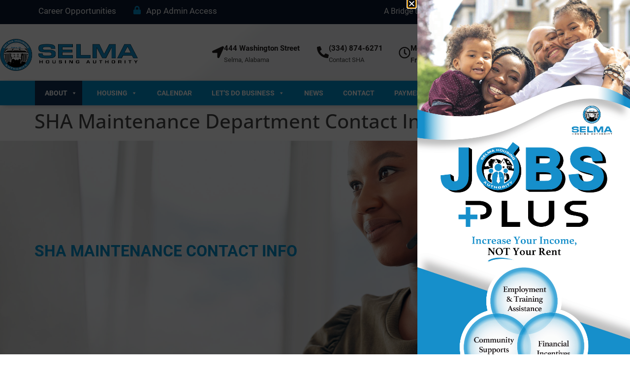

--- FILE ---
content_type: text/html; charset=UTF-8
request_url: https://selmahousing.com/elementor-2779/
body_size: 26535
content:
<!doctype html>
<html lang="en-US">
<head>
	<meta charset="UTF-8">
	<meta name="viewport" content="width=device-width, initial-scale=1">
	<link rel="profile" href="https://gmpg.org/xfn/11">
	<meta name='robots' content='index, follow, max-image-preview:large, max-snippet:-1, max-video-preview:-1' />
	<style>img:is([sizes="auto" i], [sizes^="auto," i]) { contain-intrinsic-size: 3000px 1500px }</style>
	
	<!-- This site is optimized with the Yoast SEO plugin v26.8 - https://yoast.com/product/yoast-seo-wordpress/ -->
	<title>SHA Maintenance Department Contact Info - Selma Housing Authority</title>
	<link rel="canonical" href="https://selmahousing.com/elementor-2779/" />
	<meta property="og:locale" content="en_US" />
	<meta property="og:type" content="article" />
	<meta property="og:title" content="SHA Maintenance Department Contact Info - Selma Housing Authority" />
	<meta property="og:description" content="SHA MAINTENANCE CONTACT INFO The Selma Housing Authority Maintenance Department can be reached during normal business hours at (334) 419-0549. After normal business hours for emergency work orders please call (334) [&hellip;]" />
	<meta property="og:url" content="https://selmahousing.com/elementor-2779/" />
	<meta property="og:site_name" content="Selma Housing Authority" />
	<meta property="article:publisher" content="https://www.facebook.com/shahousing/" />
	<meta property="article:published_time" content="2023-06-20T22:03:53+00:00" />
	<meta property="article:modified_time" content="2023-06-20T22:08:25+00:00" />
	<meta property="og:image" content="https://selmahousing.com/wp-content/uploads/2023/06/Maintenance-Selma-Housing-2023.png" />
	<meta property="og:image:width" content="2551" />
	<meta property="og:image:height" content="3301" />
	<meta property="og:image:type" content="image/png" />
	<meta name="author" content="kmarks" />
	<meta name="twitter:card" content="summary_large_image" />
	<meta name="twitter:creator" content="@HousingSelma" />
	<meta name="twitter:site" content="@HousingSelma" />
	<meta name="twitter:label1" content="Written by" />
	<meta name="twitter:data1" content="kmarks" />
	<script type="application/ld+json" class="yoast-schema-graph">{"@context":"https://schema.org","@graph":[{"@type":"Article","@id":"https://selmahousing.com/elementor-2779/#article","isPartOf":{"@id":"https://selmahousing.com/elementor-2779/"},"author":{"name":"kmarks","@id":"https://selmahousing.com/#/schema/person/7567ce2cb10759e35d80a9d70759a969"},"headline":"SHA Maintenance Department Contact Info","datePublished":"2023-06-20T22:03:53+00:00","dateModified":"2023-06-20T22:08:25+00:00","mainEntityOfPage":{"@id":"https://selmahousing.com/elementor-2779/"},"wordCount":45,"publisher":{"@id":"https://selmahousing.com/#organization"},"image":{"@id":"https://selmahousing.com/elementor-2779/#primaryimage"},"thumbnailUrl":"https://selmahousing.com/wp-content/uploads/2023/06/Maintenance-Selma-Housing-2023.png","inLanguage":"en-US"},{"@type":"WebPage","@id":"https://selmahousing.com/elementor-2779/","url":"https://selmahousing.com/elementor-2779/","name":"SHA Maintenance Department Contact Info - Selma Housing Authority","isPartOf":{"@id":"https://selmahousing.com/#website"},"primaryImageOfPage":{"@id":"https://selmahousing.com/elementor-2779/#primaryimage"},"image":{"@id":"https://selmahousing.com/elementor-2779/#primaryimage"},"thumbnailUrl":"https://selmahousing.com/wp-content/uploads/2023/06/Maintenance-Selma-Housing-2023.png","datePublished":"2023-06-20T22:03:53+00:00","dateModified":"2023-06-20T22:08:25+00:00","breadcrumb":{"@id":"https://selmahousing.com/elementor-2779/#breadcrumb"},"inLanguage":"en-US","potentialAction":[{"@type":"ReadAction","target":["https://selmahousing.com/elementor-2779/"]}]},{"@type":"ImageObject","inLanguage":"en-US","@id":"https://selmahousing.com/elementor-2779/#primaryimage","url":"https://selmahousing.com/wp-content/uploads/2023/06/Maintenance-Selma-Housing-2023.png","contentUrl":"https://selmahousing.com/wp-content/uploads/2023/06/Maintenance-Selma-Housing-2023.png","width":2551,"height":3301,"caption":"maintenance"},{"@type":"BreadcrumbList","@id":"https://selmahousing.com/elementor-2779/#breadcrumb","itemListElement":[{"@type":"ListItem","position":1,"name":"Home","item":"https://selmahousing.com/"},{"@type":"ListItem","position":2,"name":"SHA Maintenance Department Contact Info"}]},{"@type":"WebSite","@id":"https://selmahousing.com/#website","url":"https://selmahousing.com/","name":"Selma Housing Authority","description":"A Bridge to Affordable Housing","publisher":{"@id":"https://selmahousing.com/#organization"},"potentialAction":[{"@type":"SearchAction","target":{"@type":"EntryPoint","urlTemplate":"https://selmahousing.com/?s={search_term_string}"},"query-input":{"@type":"PropertyValueSpecification","valueRequired":true,"valueName":"search_term_string"}}],"inLanguage":"en-US"},{"@type":"Organization","@id":"https://selmahousing.com/#organization","name":"Selma Housing Authority","url":"https://selmahousing.com/","logo":{"@type":"ImageObject","inLanguage":"en-US","@id":"https://selmahousing.com/#/schema/logo/image/","url":"https://selmahousing.com/wp-content/uploads/2022/08/SHA-flyer.png","contentUrl":"https://selmahousing.com/wp-content/uploads/2022/08/SHA-flyer.png","width":1113,"height":259,"caption":"Selma Housing Authority"},"image":{"@id":"https://selmahousing.com/#/schema/logo/image/"},"sameAs":["https://www.facebook.com/shahousing/","https://x.com/HousingSelma"]},{"@type":"Person","@id":"https://selmahousing.com/#/schema/person/7567ce2cb10759e35d80a9d70759a969","name":"kmarks","image":{"@type":"ImageObject","inLanguage":"en-US","@id":"https://selmahousing.com/#/schema/person/image/","url":"https://secure.gravatar.com/avatar/6d7ee26505f75da76f06dd2b94bec1af92b309d932b50edcd1eeca224b720faf?s=96&d=mm&r=g","contentUrl":"https://secure.gravatar.com/avatar/6d7ee26505f75da76f06dd2b94bec1af92b309d932b50edcd1eeca224b720faf?s=96&d=mm&r=g","caption":"kmarks"},"sameAs":["https://selmahousing.com"],"url":"https://selmahousing.com/author/kmarks/"}]}</script>
	<!-- / Yoast SEO plugin. -->


<link rel='dns-prefetch' href='//js.stripe.com' />
<link rel='dns-prefetch' href='//checkout.stripe.com' />
<link rel='dns-prefetch' href='//fonts.googleapis.com' />
<link rel="alternate" type="application/rss+xml" title="Selma Housing Authority &raquo; Feed" href="https://selmahousing.com/feed/" />
<link rel="alternate" type="application/rss+xml" title="Selma Housing Authority &raquo; Comments Feed" href="https://selmahousing.com/comments/feed/" />
<link rel="alternate" type="text/calendar" title="Selma Housing Authority &raquo; iCal Feed" href="https://selmahousing.com/events/?ical=1" />
<script>
window._wpemojiSettings = {"baseUrl":"https:\/\/s.w.org\/images\/core\/emoji\/16.0.1\/72x72\/","ext":".png","svgUrl":"https:\/\/s.w.org\/images\/core\/emoji\/16.0.1\/svg\/","svgExt":".svg","source":{"concatemoji":"https:\/\/selmahousing.com\/wp-includes\/js\/wp-emoji-release.min.js?ver=6.8.3"}};
/*! This file is auto-generated */
!function(s,n){var o,i,e;function c(e){try{var t={supportTests:e,timestamp:(new Date).valueOf()};sessionStorage.setItem(o,JSON.stringify(t))}catch(e){}}function p(e,t,n){e.clearRect(0,0,e.canvas.width,e.canvas.height),e.fillText(t,0,0);var t=new Uint32Array(e.getImageData(0,0,e.canvas.width,e.canvas.height).data),a=(e.clearRect(0,0,e.canvas.width,e.canvas.height),e.fillText(n,0,0),new Uint32Array(e.getImageData(0,0,e.canvas.width,e.canvas.height).data));return t.every(function(e,t){return e===a[t]})}function u(e,t){e.clearRect(0,0,e.canvas.width,e.canvas.height),e.fillText(t,0,0);for(var n=e.getImageData(16,16,1,1),a=0;a<n.data.length;a++)if(0!==n.data[a])return!1;return!0}function f(e,t,n,a){switch(t){case"flag":return n(e,"\ud83c\udff3\ufe0f\u200d\u26a7\ufe0f","\ud83c\udff3\ufe0f\u200b\u26a7\ufe0f")?!1:!n(e,"\ud83c\udde8\ud83c\uddf6","\ud83c\udde8\u200b\ud83c\uddf6")&&!n(e,"\ud83c\udff4\udb40\udc67\udb40\udc62\udb40\udc65\udb40\udc6e\udb40\udc67\udb40\udc7f","\ud83c\udff4\u200b\udb40\udc67\u200b\udb40\udc62\u200b\udb40\udc65\u200b\udb40\udc6e\u200b\udb40\udc67\u200b\udb40\udc7f");case"emoji":return!a(e,"\ud83e\udedf")}return!1}function g(e,t,n,a){var r="undefined"!=typeof WorkerGlobalScope&&self instanceof WorkerGlobalScope?new OffscreenCanvas(300,150):s.createElement("canvas"),o=r.getContext("2d",{willReadFrequently:!0}),i=(o.textBaseline="top",o.font="600 32px Arial",{});return e.forEach(function(e){i[e]=t(o,e,n,a)}),i}function t(e){var t=s.createElement("script");t.src=e,t.defer=!0,s.head.appendChild(t)}"undefined"!=typeof Promise&&(o="wpEmojiSettingsSupports",i=["flag","emoji"],n.supports={everything:!0,everythingExceptFlag:!0},e=new Promise(function(e){s.addEventListener("DOMContentLoaded",e,{once:!0})}),new Promise(function(t){var n=function(){try{var e=JSON.parse(sessionStorage.getItem(o));if("object"==typeof e&&"number"==typeof e.timestamp&&(new Date).valueOf()<e.timestamp+604800&&"object"==typeof e.supportTests)return e.supportTests}catch(e){}return null}();if(!n){if("undefined"!=typeof Worker&&"undefined"!=typeof OffscreenCanvas&&"undefined"!=typeof URL&&URL.createObjectURL&&"undefined"!=typeof Blob)try{var e="postMessage("+g.toString()+"("+[JSON.stringify(i),f.toString(),p.toString(),u.toString()].join(",")+"));",a=new Blob([e],{type:"text/javascript"}),r=new Worker(URL.createObjectURL(a),{name:"wpTestEmojiSupports"});return void(r.onmessage=function(e){c(n=e.data),r.terminate(),t(n)})}catch(e){}c(n=g(i,f,p,u))}t(n)}).then(function(e){for(var t in e)n.supports[t]=e[t],n.supports.everything=n.supports.everything&&n.supports[t],"flag"!==t&&(n.supports.everythingExceptFlag=n.supports.everythingExceptFlag&&n.supports[t]);n.supports.everythingExceptFlag=n.supports.everythingExceptFlag&&!n.supports.flag,n.DOMReady=!1,n.readyCallback=function(){n.DOMReady=!0}}).then(function(){return e}).then(function(){var e;n.supports.everything||(n.readyCallback(),(e=n.source||{}).concatemoji?t(e.concatemoji):e.wpemoji&&e.twemoji&&(t(e.twemoji),t(e.wpemoji)))}))}((window,document),window._wpemojiSettings);
</script>
<style id='wp-emoji-styles-inline-css'>

	img.wp-smiley, img.emoji {
		display: inline !important;
		border: none !important;
		box-shadow: none !important;
		height: 1em !important;
		width: 1em !important;
		margin: 0 0.07em !important;
		vertical-align: -0.1em !important;
		background: none !important;
		padding: 0 !important;
	}
</style>
<style id='global-styles-inline-css'>
:root{--wp--preset--aspect-ratio--square: 1;--wp--preset--aspect-ratio--4-3: 4/3;--wp--preset--aspect-ratio--3-4: 3/4;--wp--preset--aspect-ratio--3-2: 3/2;--wp--preset--aspect-ratio--2-3: 2/3;--wp--preset--aspect-ratio--16-9: 16/9;--wp--preset--aspect-ratio--9-16: 9/16;--wp--preset--color--black: #000000;--wp--preset--color--cyan-bluish-gray: #abb8c3;--wp--preset--color--white: #ffffff;--wp--preset--color--pale-pink: #f78da7;--wp--preset--color--vivid-red: #cf2e2e;--wp--preset--color--luminous-vivid-orange: #ff6900;--wp--preset--color--luminous-vivid-amber: #fcb900;--wp--preset--color--light-green-cyan: #7bdcb5;--wp--preset--color--vivid-green-cyan: #00d084;--wp--preset--color--pale-cyan-blue: #8ed1fc;--wp--preset--color--vivid-cyan-blue: #0693e3;--wp--preset--color--vivid-purple: #9b51e0;--wp--preset--gradient--vivid-cyan-blue-to-vivid-purple: linear-gradient(135deg,rgba(6,147,227,1) 0%,rgb(155,81,224) 100%);--wp--preset--gradient--light-green-cyan-to-vivid-green-cyan: linear-gradient(135deg,rgb(122,220,180) 0%,rgb(0,208,130) 100%);--wp--preset--gradient--luminous-vivid-amber-to-luminous-vivid-orange: linear-gradient(135deg,rgba(252,185,0,1) 0%,rgba(255,105,0,1) 100%);--wp--preset--gradient--luminous-vivid-orange-to-vivid-red: linear-gradient(135deg,rgba(255,105,0,1) 0%,rgb(207,46,46) 100%);--wp--preset--gradient--very-light-gray-to-cyan-bluish-gray: linear-gradient(135deg,rgb(238,238,238) 0%,rgb(169,184,195) 100%);--wp--preset--gradient--cool-to-warm-spectrum: linear-gradient(135deg,rgb(74,234,220) 0%,rgb(151,120,209) 20%,rgb(207,42,186) 40%,rgb(238,44,130) 60%,rgb(251,105,98) 80%,rgb(254,248,76) 100%);--wp--preset--gradient--blush-light-purple: linear-gradient(135deg,rgb(255,206,236) 0%,rgb(152,150,240) 100%);--wp--preset--gradient--blush-bordeaux: linear-gradient(135deg,rgb(254,205,165) 0%,rgb(254,45,45) 50%,rgb(107,0,62) 100%);--wp--preset--gradient--luminous-dusk: linear-gradient(135deg,rgb(255,203,112) 0%,rgb(199,81,192) 50%,rgb(65,88,208) 100%);--wp--preset--gradient--pale-ocean: linear-gradient(135deg,rgb(255,245,203) 0%,rgb(182,227,212) 50%,rgb(51,167,181) 100%);--wp--preset--gradient--electric-grass: linear-gradient(135deg,rgb(202,248,128) 0%,rgb(113,206,126) 100%);--wp--preset--gradient--midnight: linear-gradient(135deg,rgb(2,3,129) 0%,rgb(40,116,252) 100%);--wp--preset--font-size--small: 13px;--wp--preset--font-size--medium: 20px;--wp--preset--font-size--large: 36px;--wp--preset--font-size--x-large: 42px;--wp--preset--spacing--20: 0.44rem;--wp--preset--spacing--30: 0.67rem;--wp--preset--spacing--40: 1rem;--wp--preset--spacing--50: 1.5rem;--wp--preset--spacing--60: 2.25rem;--wp--preset--spacing--70: 3.38rem;--wp--preset--spacing--80: 5.06rem;--wp--preset--shadow--natural: 6px 6px 9px rgba(0, 0, 0, 0.2);--wp--preset--shadow--deep: 12px 12px 50px rgba(0, 0, 0, 0.4);--wp--preset--shadow--sharp: 6px 6px 0px rgba(0, 0, 0, 0.2);--wp--preset--shadow--outlined: 6px 6px 0px -3px rgba(255, 255, 255, 1), 6px 6px rgba(0, 0, 0, 1);--wp--preset--shadow--crisp: 6px 6px 0px rgba(0, 0, 0, 1);}:root { --wp--style--global--content-size: 800px;--wp--style--global--wide-size: 1200px; }:where(body) { margin: 0; }.wp-site-blocks > .alignleft { float: left; margin-right: 2em; }.wp-site-blocks > .alignright { float: right; margin-left: 2em; }.wp-site-blocks > .aligncenter { justify-content: center; margin-left: auto; margin-right: auto; }:where(.wp-site-blocks) > * { margin-block-start: 24px; margin-block-end: 0; }:where(.wp-site-blocks) > :first-child { margin-block-start: 0; }:where(.wp-site-blocks) > :last-child { margin-block-end: 0; }:root { --wp--style--block-gap: 24px; }:root :where(.is-layout-flow) > :first-child{margin-block-start: 0;}:root :where(.is-layout-flow) > :last-child{margin-block-end: 0;}:root :where(.is-layout-flow) > *{margin-block-start: 24px;margin-block-end: 0;}:root :where(.is-layout-constrained) > :first-child{margin-block-start: 0;}:root :where(.is-layout-constrained) > :last-child{margin-block-end: 0;}:root :where(.is-layout-constrained) > *{margin-block-start: 24px;margin-block-end: 0;}:root :where(.is-layout-flex){gap: 24px;}:root :where(.is-layout-grid){gap: 24px;}.is-layout-flow > .alignleft{float: left;margin-inline-start: 0;margin-inline-end: 2em;}.is-layout-flow > .alignright{float: right;margin-inline-start: 2em;margin-inline-end: 0;}.is-layout-flow > .aligncenter{margin-left: auto !important;margin-right: auto !important;}.is-layout-constrained > .alignleft{float: left;margin-inline-start: 0;margin-inline-end: 2em;}.is-layout-constrained > .alignright{float: right;margin-inline-start: 2em;margin-inline-end: 0;}.is-layout-constrained > .aligncenter{margin-left: auto !important;margin-right: auto !important;}.is-layout-constrained > :where(:not(.alignleft):not(.alignright):not(.alignfull)){max-width: var(--wp--style--global--content-size);margin-left: auto !important;margin-right: auto !important;}.is-layout-constrained > .alignwide{max-width: var(--wp--style--global--wide-size);}body .is-layout-flex{display: flex;}.is-layout-flex{flex-wrap: wrap;align-items: center;}.is-layout-flex > :is(*, div){margin: 0;}body .is-layout-grid{display: grid;}.is-layout-grid > :is(*, div){margin: 0;}body{padding-top: 0px;padding-right: 0px;padding-bottom: 0px;padding-left: 0px;}a:where(:not(.wp-element-button)){text-decoration: underline;}:root :where(.wp-element-button, .wp-block-button__link){background-color: #32373c;border-width: 0;color: #fff;font-family: inherit;font-size: inherit;line-height: inherit;padding: calc(0.667em + 2px) calc(1.333em + 2px);text-decoration: none;}.has-black-color{color: var(--wp--preset--color--black) !important;}.has-cyan-bluish-gray-color{color: var(--wp--preset--color--cyan-bluish-gray) !important;}.has-white-color{color: var(--wp--preset--color--white) !important;}.has-pale-pink-color{color: var(--wp--preset--color--pale-pink) !important;}.has-vivid-red-color{color: var(--wp--preset--color--vivid-red) !important;}.has-luminous-vivid-orange-color{color: var(--wp--preset--color--luminous-vivid-orange) !important;}.has-luminous-vivid-amber-color{color: var(--wp--preset--color--luminous-vivid-amber) !important;}.has-light-green-cyan-color{color: var(--wp--preset--color--light-green-cyan) !important;}.has-vivid-green-cyan-color{color: var(--wp--preset--color--vivid-green-cyan) !important;}.has-pale-cyan-blue-color{color: var(--wp--preset--color--pale-cyan-blue) !important;}.has-vivid-cyan-blue-color{color: var(--wp--preset--color--vivid-cyan-blue) !important;}.has-vivid-purple-color{color: var(--wp--preset--color--vivid-purple) !important;}.has-black-background-color{background-color: var(--wp--preset--color--black) !important;}.has-cyan-bluish-gray-background-color{background-color: var(--wp--preset--color--cyan-bluish-gray) !important;}.has-white-background-color{background-color: var(--wp--preset--color--white) !important;}.has-pale-pink-background-color{background-color: var(--wp--preset--color--pale-pink) !important;}.has-vivid-red-background-color{background-color: var(--wp--preset--color--vivid-red) !important;}.has-luminous-vivid-orange-background-color{background-color: var(--wp--preset--color--luminous-vivid-orange) !important;}.has-luminous-vivid-amber-background-color{background-color: var(--wp--preset--color--luminous-vivid-amber) !important;}.has-light-green-cyan-background-color{background-color: var(--wp--preset--color--light-green-cyan) !important;}.has-vivid-green-cyan-background-color{background-color: var(--wp--preset--color--vivid-green-cyan) !important;}.has-pale-cyan-blue-background-color{background-color: var(--wp--preset--color--pale-cyan-blue) !important;}.has-vivid-cyan-blue-background-color{background-color: var(--wp--preset--color--vivid-cyan-blue) !important;}.has-vivid-purple-background-color{background-color: var(--wp--preset--color--vivid-purple) !important;}.has-black-border-color{border-color: var(--wp--preset--color--black) !important;}.has-cyan-bluish-gray-border-color{border-color: var(--wp--preset--color--cyan-bluish-gray) !important;}.has-white-border-color{border-color: var(--wp--preset--color--white) !important;}.has-pale-pink-border-color{border-color: var(--wp--preset--color--pale-pink) !important;}.has-vivid-red-border-color{border-color: var(--wp--preset--color--vivid-red) !important;}.has-luminous-vivid-orange-border-color{border-color: var(--wp--preset--color--luminous-vivid-orange) !important;}.has-luminous-vivid-amber-border-color{border-color: var(--wp--preset--color--luminous-vivid-amber) !important;}.has-light-green-cyan-border-color{border-color: var(--wp--preset--color--light-green-cyan) !important;}.has-vivid-green-cyan-border-color{border-color: var(--wp--preset--color--vivid-green-cyan) !important;}.has-pale-cyan-blue-border-color{border-color: var(--wp--preset--color--pale-cyan-blue) !important;}.has-vivid-cyan-blue-border-color{border-color: var(--wp--preset--color--vivid-cyan-blue) !important;}.has-vivid-purple-border-color{border-color: var(--wp--preset--color--vivid-purple) !important;}.has-vivid-cyan-blue-to-vivid-purple-gradient-background{background: var(--wp--preset--gradient--vivid-cyan-blue-to-vivid-purple) !important;}.has-light-green-cyan-to-vivid-green-cyan-gradient-background{background: var(--wp--preset--gradient--light-green-cyan-to-vivid-green-cyan) !important;}.has-luminous-vivid-amber-to-luminous-vivid-orange-gradient-background{background: var(--wp--preset--gradient--luminous-vivid-amber-to-luminous-vivid-orange) !important;}.has-luminous-vivid-orange-to-vivid-red-gradient-background{background: var(--wp--preset--gradient--luminous-vivid-orange-to-vivid-red) !important;}.has-very-light-gray-to-cyan-bluish-gray-gradient-background{background: var(--wp--preset--gradient--very-light-gray-to-cyan-bluish-gray) !important;}.has-cool-to-warm-spectrum-gradient-background{background: var(--wp--preset--gradient--cool-to-warm-spectrum) !important;}.has-blush-light-purple-gradient-background{background: var(--wp--preset--gradient--blush-light-purple) !important;}.has-blush-bordeaux-gradient-background{background: var(--wp--preset--gradient--blush-bordeaux) !important;}.has-luminous-dusk-gradient-background{background: var(--wp--preset--gradient--luminous-dusk) !important;}.has-pale-ocean-gradient-background{background: var(--wp--preset--gradient--pale-ocean) !important;}.has-electric-grass-gradient-background{background: var(--wp--preset--gradient--electric-grass) !important;}.has-midnight-gradient-background{background: var(--wp--preset--gradient--midnight) !important;}.has-small-font-size{font-size: var(--wp--preset--font-size--small) !important;}.has-medium-font-size{font-size: var(--wp--preset--font-size--medium) !important;}.has-large-font-size{font-size: var(--wp--preset--font-size--large) !important;}.has-x-large-font-size{font-size: var(--wp--preset--font-size--x-large) !important;}
:root :where(.wp-block-pullquote){font-size: 1.5em;line-height: 1.6;}
</style>
<link rel='stylesheet' id='cff_carousel_css-css' href='https://selmahousing.com/wp-content/plugins/cff-extensions/cff-carousel/css/carousel.css?ver=1.2.3' media='all' />
<link rel='stylesheet' id='stripe-checkout-button-css' href='https://checkout.stripe.com/v3/checkout/button.css' media='all' />
<link rel='stylesheet' id='simpay-public-css' href='https://selmahousing.com/wp-content/plugins/wp-simple-pay-pro-3/includes/core/assets/css/simpay-public.min.css?ver=4.16.1' media='all' />
<link rel='stylesheet' id='simpay-public-pro-css' href='https://selmahousing.com/wp-content/plugins/wp-simple-pay-pro-3/includes/pro/assets/css/simpay-public-pro.min.css?ver=4.16.1' media='all' />
<link rel='stylesheet' id='tribe-events-v2-single-skeleton-css' href='https://selmahousing.com/wp-content/plugins/the-events-calendar/build/css/tribe-events-single-skeleton.css?ver=6.15.15' media='all' />
<link rel='stylesheet' id='tribe-events-v2-single-skeleton-full-css' href='https://selmahousing.com/wp-content/plugins/the-events-calendar/build/css/tribe-events-single-full.css?ver=6.15.15' media='all' />
<link rel='stylesheet' id='tec-events-elementor-widgets-base-styles-css' href='https://selmahousing.com/wp-content/plugins/the-events-calendar/build/css/integrations/plugins/elementor/widgets/widget-base.css?ver=6.15.15' media='all' />
<link rel='stylesheet' id='cff-css' href='https://selmahousing.com/wp-content/plugins/custom-facebook-feed-pro/assets/css/cff-style.min.css?ver=4.7.4' media='all' />
<link rel='stylesheet' id='wp-components-css' href='https://selmahousing.com/wp-includes/css/dist/components/style.min.css?ver=6.8.3' media='all' />
<link rel='stylesheet' id='godaddy-styles-css' href='https://selmahousing.com/wp-content/mu-plugins/vendor/wpex/godaddy-launch/includes/Dependencies/GoDaddy/Styles/build/latest.css?ver=2.0.2' media='all' />
<link rel='stylesheet' id='megamenu-css' href='https://selmahousing.com/wp-content/uploads/maxmegamenu/style.css?ver=38d4d0' media='all' />
<link rel='stylesheet' id='dashicons-css' href='https://selmahousing.com/wp-includes/css/dashicons.min.css?ver=6.8.3' media='all' />
<link rel='stylesheet' id='megamenu-google-fonts-css' href='//fonts.googleapis.com/css?family=Roboto%3A400%2C700&#038;ver=6.8.3' media='all' />
<link rel='stylesheet' id='megamenu-genericons-css' href='https://selmahousing.com/wp-content/plugins/megamenu-pro/icons/genericons/genericons/genericons.css?ver=2.4.4' media='all' />
<link rel='stylesheet' id='megamenu-fontawesome-css' href='https://selmahousing.com/wp-content/plugins/megamenu-pro/icons/fontawesome/css/font-awesome.min.css?ver=2.4.4' media='all' />
<link rel='stylesheet' id='megamenu-fontawesome5-css' href='https://selmahousing.com/wp-content/plugins/megamenu-pro/icons/fontawesome5/css/all.min.css?ver=2.4.4' media='all' />
<link rel='stylesheet' id='megamenu-fontawesome6-css' href='https://selmahousing.com/wp-content/plugins/megamenu-pro/icons/fontawesome6/css/all.min.css?ver=2.4.4' media='all' />
<link rel='stylesheet' id='htbbootstrap-css' href='https://selmahousing.com/wp-content/plugins/ht-mega-for-elementor/assets/css/htbbootstrap.css?ver=3.0.5' media='all' />
<link rel='stylesheet' id='font-awesome-css' href='https://selmahousing.com/wp-content/plugins/elementor/assets/lib/font-awesome/css/font-awesome.min.css?ver=4.7.0' media='all' />
<link rel='stylesheet' id='htmega-animation-css' href='https://selmahousing.com/wp-content/plugins/ht-mega-for-elementor/assets/css/animation.css?ver=3.0.5' media='all' />
<link rel='stylesheet' id='htmega-keyframes-css' href='https://selmahousing.com/wp-content/plugins/ht-mega-for-elementor/assets/css/htmega-keyframes.css?ver=3.0.5' media='all' />
<link rel='stylesheet' id='htmega-global-style-min-css' href='https://selmahousing.com/wp-content/plugins/ht-mega-for-elementor/assets/css/htmega-global-style.min.css?ver=3.0.5' media='all' />
<link rel='stylesheet' id='hello-elementor-css' href='https://selmahousing.com/wp-content/themes/hello-elementor/assets/css/reset.css?ver=3.4.6' media='all' />
<link rel='stylesheet' id='hello-elementor-theme-style-css' href='https://selmahousing.com/wp-content/themes/hello-elementor/assets/css/theme.css?ver=3.4.6' media='all' />
<link rel='stylesheet' id='hello-elementor-header-footer-css' href='https://selmahousing.com/wp-content/themes/hello-elementor/assets/css/header-footer.css?ver=3.4.6' media='all' />
<link rel='stylesheet' id='elementor-frontend-css' href='https://selmahousing.com/wp-content/plugins/elementor/assets/css/frontend.min.css?ver=3.35.0-dev4' media='all' />
<link rel='stylesheet' id='elementor-post-5-css' href='https://selmahousing.com/wp-content/uploads/elementor/css/post-5.css?ver=1769757930' media='all' />
<link rel='stylesheet' id='widget-heading-css' href='https://selmahousing.com/wp-content/plugins/elementor/assets/css/widget-heading.min.css?ver=3.35.0-dev4' media='all' />
<link rel='stylesheet' id='e-animation-pulse-css' href='https://selmahousing.com/wp-content/plugins/elementor/assets/lib/animations/styles/e-animation-pulse.min.css?ver=3.35.0-dev4' media='all' />
<link rel='stylesheet' id='widget-social-icons-css' href='https://selmahousing.com/wp-content/plugins/elementor/assets/css/widget-social-icons.min.css?ver=3.35.0-dev4' media='all' />
<link rel='stylesheet' id='e-apple-webkit-css' href='https://selmahousing.com/wp-content/plugins/elementor/assets/css/conditionals/apple-webkit.min.css?ver=3.35.0-dev4' media='all' />
<link rel='stylesheet' id='widget-image-css' href='https://selmahousing.com/wp-content/plugins/elementor/assets/css/widget-image.min.css?ver=3.35.0-dev4' media='all' />
<link rel='stylesheet' id='widget-icon-box-css' href='https://selmahousing.com/wp-content/plugins/elementor/assets/css/widget-icon-box.min.css?ver=3.35.0-dev4' media='all' />
<link rel='stylesheet' id='widget-nav-menu-css' href='https://selmahousing.com/wp-content/plugins/elementor-pro/assets/css/widget-nav-menu.min.css?ver=3.34.4' media='all' />
<link rel='stylesheet' id='e-sticky-css' href='https://selmahousing.com/wp-content/plugins/elementor-pro/assets/css/modules/sticky.min.css?ver=3.34.4' media='all' />
<link rel='stylesheet' id='e-motion-fx-css' href='https://selmahousing.com/wp-content/plugins/elementor-pro/assets/css/modules/motion-fx.min.css?ver=3.34.4' media='all' />
<link rel='stylesheet' id='eael-general-css' href='https://selmahousing.com/wp-content/plugins/essential-addons-for-elementor-lite/assets/front-end/css/view/general.min.css?ver=6.5.9' media='all' />
<link rel='stylesheet' id='eael-46-css' href='https://selmahousing.com/wp-content/uploads/essential-addons-elementor/eael-46.css?ver=1687280905' media='all' />
<link rel='stylesheet' id='widget-icon-list-css' href='https://selmahousing.com/wp-content/plugins/elementor/assets/css/widget-icon-list.min.css?ver=3.35.0-dev4' media='all' />
<link rel='stylesheet' id='e-animation-slideInRight-css' href='https://selmahousing.com/wp-content/plugins/elementor/assets/lib/animations/styles/slideInRight.min.css?ver=3.35.0-dev4' media='all' />
<link rel='stylesheet' id='e-popup-css' href='https://selmahousing.com/wp-content/plugins/elementor-pro/assets/css/conditionals/popup.min.css?ver=3.34.4' media='all' />
<link rel='stylesheet' id='cffstyles-css' href='https://selmahousing.com/wp-content/plugins/custom-facebook-feed-pro/assets/css/cff-style.min.css?ver=4.7.4' media='all' />
<link rel='stylesheet' id='elementor-post-2779-css' href='https://selmahousing.com/wp-content/uploads/elementor/css/post-2779.css?ver=1769775576' media='all' />
<link rel='stylesheet' id='elementor-post-36-css' href='https://selmahousing.com/wp-content/uploads/elementor/css/post-36.css?ver=1769757931' media='all' />
<link rel='stylesheet' id='elementor-post-46-css' href='https://selmahousing.com/wp-content/uploads/elementor/css/post-46.css?ver=1769757931' media='all' />
<link rel='stylesheet' id='elementor-post-4207-css' href='https://selmahousing.com/wp-content/uploads/elementor/css/post-4207.css?ver=1769757931' media='all' />
<link rel='stylesheet' id='chld_thm_cfg_child-css' href='https://selmahousing.com/wp-content/themes/hello-elementor-child/style.css?ver=3.3.0.1741881846' media='all' />
<link rel='stylesheet' id='elementor-gf-local-roboto-css' href='https://selmahousing.com/wp-content/uploads/elementor/google-fonts/css/roboto.css?ver=1736276374' media='all' />
<link rel='stylesheet' id='elementor-gf-local-robotoslab-css' href='https://selmahousing.com/wp-content/uploads/elementor/google-fonts/css/robotoslab.css?ver=1736276378' media='all' />
<link rel='stylesheet' id='elementor-gf-local-opensans-css' href='https://selmahousing.com/wp-content/uploads/elementor/google-fonts/css/opensans.css?ver=1736276385' media='all' />
<link rel='stylesheet' id='elementor-gf-local-poppins-css' href='https://selmahousing.com/wp-content/uploads/elementor/google-fonts/css/poppins.css?ver=1736276387' media='all' />
<script src="https://selmahousing.com/wp-includes/js/jquery/jquery.min.js?ver=3.7.1" id="jquery-core-js"></script>
<script src="https://selmahousing.com/wp-includes/js/jquery/jquery-migrate.min.js?ver=3.4.1" id="jquery-migrate-js"></script>
<link rel="https://api.w.org/" href="https://selmahousing.com/wp-json/" /><link rel="alternate" title="JSON" type="application/json" href="https://selmahousing.com/wp-json/wp/v2/posts/2779" /><link rel="EditURI" type="application/rsd+xml" title="RSD" href="https://selmahousing.com/xmlrpc.php?rsd" />
<link rel='shortlink' href='https://selmahousing.com/?p=2779' />
<link rel="alternate" title="oEmbed (JSON)" type="application/json+oembed" href="https://selmahousing.com/wp-json/oembed/1.0/embed?url=https%3A%2F%2Fselmahousing.com%2Felementor-2779%2F" />
<link rel="alternate" title="oEmbed (XML)" type="text/xml+oembed" href="https://selmahousing.com/wp-json/oembed/1.0/embed?url=https%3A%2F%2Fselmahousing.com%2Felementor-2779%2F&#038;format=xml" />
<!-- Custom Facebook Feed JS vars -->
<script type="text/javascript">
var cffsiteurl = "https://selmahousing.com/wp-content/plugins";
var cffajaxurl = "https://selmahousing.com/wp-admin/admin-ajax.php";


var cfflinkhashtags = "false";
</script>
<!-- HFCM by 99 Robots - Snippet # 1: Donate -->
<script src=https://zeffy-scripts.s3.ca-central-1.amazonaws.com/embed-form-script.min.js></script>
<!-- /end HFCM by 99 Robots -->
<meta name="viewport" content="width=device-width, minimum-scale=1" /><meta name="et-api-version" content="v1"><meta name="et-api-origin" content="https://selmahousing.com"><link rel="https://theeventscalendar.com/" href="https://selmahousing.com/wp-json/tribe/tickets/v1/" /><meta name="tec-api-version" content="v1"><meta name="tec-api-origin" content="https://selmahousing.com"><link rel="alternate" href="https://selmahousing.com/wp-json/tribe/events/v1/" /><meta name="generator" content="Elementor 3.35.0-dev4; features: e_font_icon_svg, additional_custom_breakpoints; settings: css_print_method-external, google_font-enabled, font_display-auto">
<!-- Google tag (gtag.js) -->
<script async src="https://www.googletagmanager.com/gtag/js?id=G-ZD7G8C9YWY"></script>
<script>
  window.dataLayer = window.dataLayer || [];
  function gtag(){dataLayer.push(arguments);}
  gtag('js', new Date());

  gtag('config', 'G-ZD7G8C9YWY');
</script>
			<style>
				.e-con.e-parent:nth-of-type(n+4):not(.e-lazyloaded):not(.e-no-lazyload),
				.e-con.e-parent:nth-of-type(n+4):not(.e-lazyloaded):not(.e-no-lazyload) * {
					background-image: none !important;
				}
				@media screen and (max-height: 1024px) {
					.e-con.e-parent:nth-of-type(n+3):not(.e-lazyloaded):not(.e-no-lazyload),
					.e-con.e-parent:nth-of-type(n+3):not(.e-lazyloaded):not(.e-no-lazyload) * {
						background-image: none !important;
					}
				}
				@media screen and (max-height: 640px) {
					.e-con.e-parent:nth-of-type(n+2):not(.e-lazyloaded):not(.e-no-lazyload),
					.e-con.e-parent:nth-of-type(n+2):not(.e-lazyloaded):not(.e-no-lazyload) * {
						background-image: none !important;
					}
				}
			</style>
			<link rel="icon" href="https://selmahousing.com/wp-content/uploads/2022/09/cropped-cropped-SQ-Logo-32x32.png" sizes="32x32" />
<link rel="icon" href="https://selmahousing.com/wp-content/uploads/2022/09/cropped-cropped-SQ-Logo-192x192.png" sizes="192x192" />
<link rel="apple-touch-icon" href="https://selmahousing.com/wp-content/uploads/2022/09/cropped-cropped-SQ-Logo-180x180.png" />
<meta name="msapplication-TileImage" content="https://selmahousing.com/wp-content/uploads/2022/09/cropped-cropped-SQ-Logo-270x270.png" />
<style type="text/css">/** Mega Menu CSS: fs **/</style>
</head>
<body class="wp-singular post-template-default single single-post postid-2779 single-format-standard wp-custom-logo wp-embed-responsive wp-theme-hello-elementor wp-child-theme-hello-elementor-child tribe-no-js tec-no-tickets-on-recurring tec-no-rsvp-on-recurring mega-menu-menu-1 hello-elementor-default elementor-beta elementor-default elementor-kit-5 elementor-page elementor-page-2779 tribe-theme-hello-elementor">


<a class="skip-link screen-reader-text" href="#content">Skip to content</a>

		<header data-elementor-type="header" data-elementor-id="36" class="elementor elementor-36 elementor-location-header" data-elementor-post-type="elementor_library">
					<section class="elementor-section elementor-top-section elementor-element elementor-element-57a9815 elementor-hidden-mobile elementor-section-boxed elementor-section-height-default elementor-section-height-default" data-id="57a9815" data-element_type="section" data-e-type="section" data-settings="{&quot;background_background&quot;:&quot;classic&quot;}">
						<div class="elementor-container elementor-column-gap-default">
					<div class="elementor-column elementor-col-100 elementor-top-column elementor-element elementor-element-576449d" data-id="576449d" data-element_type="column" data-e-type="column">
			<div class="elementor-widget-wrap elementor-element-populated">
						<section class="elementor-section elementor-inner-section elementor-element elementor-element-7d95c17 elementor-section-boxed elementor-section-height-default elementor-section-height-default" data-id="7d95c17" data-element_type="section" data-e-type="section">
						<div class="elementor-container elementor-column-gap-default">
					<div class="elementor-column elementor-col-33 elementor-inner-column elementor-element elementor-element-f293356" data-id="f293356" data-element_type="column" data-e-type="column">
			<div class="elementor-widget-wrap elementor-element-populated">
						<div class="elementor-element elementor-element-a49405d elementor-widget elementor-widget-heading" data-id="a49405d" data-element_type="widget" data-e-type="widget" data-widget_type="heading.default">
					<h2 class="elementor-heading-title elementor-size-default"><a href="/job-opportunities/">Career Opportunities</a></h2>				</div>
					</div>
		</div>
				<div class="elementor-column elementor-col-50 elementor-inner-column elementor-element elementor-element-28b3126" data-id="28b3126" data-element_type="column" data-e-type="column">
			<div class="elementor-widget-wrap elementor-element-populated">
						<div class="elementor-element elementor-element-bda017d elementor-widget__width-auto elementor-view-default elementor-widget elementor-widget-icon" data-id="bda017d" data-element_type="widget" data-e-type="widget" data-widget_type="icon.default">
							<div class="elementor-icon-wrapper">
			<div class="elementor-icon">
			<svg aria-hidden="true" class="e-font-icon-svg e-fas-lock" viewBox="0 0 448 512" xmlns="http://www.w3.org/2000/svg"><path d="M400 224h-24v-72C376 68.2 307.8 0 224 0S72 68.2 72 152v72H48c-26.5 0-48 21.5-48 48v192c0 26.5 21.5 48 48 48h352c26.5 0 48-21.5 48-48V272c0-26.5-21.5-48-48-48zm-104 0H152v-72c0-39.7 32.3-72 72-72s72 32.3 72 72v72z"></path></svg>			</div>
		</div>
						</div>
				<div class="elementor-element elementor-element-0f0190e elementor-widget__width-auto elementor-widget elementor-widget-heading" data-id="0f0190e" data-element_type="widget" data-e-type="widget" data-widget_type="heading.default">
					<h2 class="elementor-heading-title elementor-size-default"><a href="https://selmahousingmgm.com" target="_blank">App Admin Access</a></h2>				</div>
					</div>
		</div>
				<div class="elementor-column elementor-col-33 elementor-inner-column elementor-element elementor-element-b15d84f" data-id="b15d84f" data-element_type="column" data-e-type="column">
			<div class="elementor-widget-wrap elementor-element-populated">
						<div class="elementor-element elementor-element-d324185 elementor-widget elementor-widget-text-editor" data-id="d324185" data-element_type="widget" data-e-type="widget" data-widget_type="text-editor.default">
									<p>A Bridge to Affordable Housing</p>								</div>
					</div>
		</div>
				<div class="elementor-column elementor-col-33 elementor-inner-column elementor-element elementor-element-95d3534" data-id="95d3534" data-element_type="column" data-e-type="column">
			<div class="elementor-widget-wrap elementor-element-populated">
						<div class="elementor-element elementor-element-fadc64e e-grid-align-right e-grid-align-mobile-center elementor-shape-rounded elementor-grid-0 elementor-widget elementor-widget-social-icons" data-id="fadc64e" data-element_type="widget" data-e-type="widget" data-widget_type="social-icons.default">
							<div class="elementor-social-icons-wrapper elementor-grid" role="list">
							<span class="elementor-grid-item" role="listitem">
					<a class="elementor-icon elementor-social-icon elementor-social-icon-envelope elementor-animation-pulse elementor-repeater-item-b1f4fba" href="http://mharrison@selmahousing.com" target="_blank">
						<span class="elementor-screen-only">Envelope</span>
						<svg aria-hidden="true" class="e-font-icon-svg e-fas-envelope" viewBox="0 0 512 512" xmlns="http://www.w3.org/2000/svg"><path d="M502.3 190.8c3.9-3.1 9.7-.2 9.7 4.7V400c0 26.5-21.5 48-48 48H48c-26.5 0-48-21.5-48-48V195.6c0-5 5.7-7.8 9.7-4.7 22.4 17.4 52.1 39.5 154.1 113.6 21.1 15.4 56.7 47.8 92.2 47.6 35.7.3 72-32.8 92.3-47.6 102-74.1 131.6-96.3 154-113.7zM256 320c23.2.4 56.6-29.2 73.4-41.4 132.7-96.3 142.8-104.7 173.4-128.7 5.8-4.5 9.2-11.5 9.2-18.9v-19c0-26.5-21.5-48-48-48H48C21.5 64 0 85.5 0 112v19c0 7.4 3.4 14.3 9.2 18.9 30.6 23.9 40.7 32.4 173.4 128.7 16.8 12.2 50.2 41.8 73.4 41.4z"></path></svg>					</a>
				</span>
							<span class="elementor-grid-item" role="listitem">
					<a class="elementor-icon elementor-social-icon elementor-social-icon-facebook-f elementor-animation-pulse elementor-repeater-item-4b7e414" href="https://www.facebook.com/shahousing/" target="_blank">
						<span class="elementor-screen-only">Facebook-f</span>
						<svg aria-hidden="true" class="e-font-icon-svg e-fab-facebook-f" viewBox="0 0 320 512" xmlns="http://www.w3.org/2000/svg"><path d="M279.14 288l14.22-92.66h-88.91v-60.13c0-25.35 12.42-50.06 52.24-50.06h40.42V6.26S260.43 0 225.36 0c-73.22 0-121.08 44.38-121.08 124.72v70.62H22.89V288h81.39v224h100.17V288z"></path></svg>					</a>
				</span>
							<span class="elementor-grid-item" role="listitem">
					<a class="elementor-icon elementor-social-icon elementor-social-icon-twitter elementor-animation-pulse elementor-repeater-item-2de1613" href="https://twitter.com/HousingSelma" target="_blank">
						<span class="elementor-screen-only">Twitter</span>
						<svg aria-hidden="true" class="e-font-icon-svg e-fab-twitter" viewBox="0 0 512 512" xmlns="http://www.w3.org/2000/svg"><path d="M459.37 151.716c.325 4.548.325 9.097.325 13.645 0 138.72-105.583 298.558-298.558 298.558-59.452 0-114.68-17.219-161.137-47.106 8.447.974 16.568 1.299 25.34 1.299 49.055 0 94.213-16.568 130.274-44.832-46.132-.975-84.792-31.188-98.112-72.772 6.498.974 12.995 1.624 19.818 1.624 9.421 0 18.843-1.3 27.614-3.573-48.081-9.747-84.143-51.98-84.143-102.985v-1.299c13.969 7.797 30.214 12.67 47.431 13.319-28.264-18.843-46.781-51.005-46.781-87.391 0-19.492 5.197-37.36 14.294-52.954 51.655 63.675 129.3 105.258 216.365 109.807-1.624-7.797-2.599-15.918-2.599-24.04 0-57.828 46.782-104.934 104.934-104.934 30.213 0 57.502 12.67 76.67 33.137 23.715-4.548 46.456-13.32 66.599-25.34-7.798 24.366-24.366 44.833-46.132 57.827 21.117-2.273 41.584-8.122 60.426-16.243-14.292 20.791-32.161 39.308-52.628 54.253z"></path></svg>					</a>
				</span>
					</div>
						</div>
					</div>
		</div>
					</div>
		</section>
					</div>
		</div>
					</div>
		</section>
				<section class="elementor-section elementor-top-section elementor-element elementor-element-4bc747a6 elementor-section-height-min-height elementor-section-content-middle elementor-hidden-mobile elementor-hidden-tablet elementor-section-boxed elementor-section-height-default elementor-section-items-middle" data-id="4bc747a6" data-element_type="section" data-e-type="section" data-settings="{&quot;background_background&quot;:&quot;gradient&quot;}">
						<div class="elementor-container elementor-column-gap-no">
					<div class="elementor-column elementor-col-50 elementor-top-column elementor-element elementor-element-2ce9d8b4" data-id="2ce9d8b4" data-element_type="column" data-e-type="column">
			<div class="elementor-widget-wrap elementor-element-populated">
						<div class="elementor-element elementor-element-3cde71be elementor-widget elementor-widget-theme-site-logo elementor-widget-image" data-id="3cde71be" data-element_type="widget" data-e-type="widget" data-widget_type="theme-site-logo.default">
											<a href="https://selmahousing.com">
			<img width="1113" height="259" src="https://selmahousing.com/wp-content/uploads/2022/08/SHA-flyer.png" class="attachment-full size-full wp-image-7" alt="Logo" srcset="https://selmahousing.com/wp-content/uploads/2022/08/SHA-flyer.png 1113w, https://selmahousing.com/wp-content/uploads/2022/08/SHA-flyer-300x70.png 300w, https://selmahousing.com/wp-content/uploads/2022/08/SHA-flyer-1024x238.png 1024w, https://selmahousing.com/wp-content/uploads/2022/08/SHA-flyer-768x179.png 768w" sizes="(max-width: 1113px) 100vw, 1113px" />				</a>
											</div>
					</div>
		</div>
				<div class="elementor-column elementor-col-50 elementor-top-column elementor-element elementor-element-5b0de35" data-id="5b0de35" data-element_type="column" data-e-type="column">
			<div class="elementor-widget-wrap elementor-element-populated">
						<section class="elementor-section elementor-inner-section elementor-element elementor-element-2ee13719 elementor-hidden-phone elementor-section-boxed elementor-section-height-default elementor-section-height-default" data-id="2ee13719" data-element_type="section" data-e-type="section">
						<div class="elementor-container elementor-column-gap-default">
					<div class="elementor-column elementor-col-33 elementor-inner-column elementor-element elementor-element-72d5e312" data-id="72d5e312" data-element_type="column" data-e-type="column">
			<div class="elementor-widget-wrap elementor-element-populated">
						<div class="elementor-element elementor-element-1058d090 elementor-position-inline-start elementor-view-default elementor-mobile-position-block-start elementor-widget elementor-widget-icon-box" data-id="1058d090" data-element_type="widget" data-e-type="widget" data-widget_type="icon-box.default">
							<div class="elementor-icon-box-wrapper">

						<div class="elementor-icon-box-icon">
				<span  class="elementor-icon">
				<svg aria-hidden="true" class="e-font-icon-svg e-fas-location-arrow" viewBox="0 0 512 512" xmlns="http://www.w3.org/2000/svg"><path d="M444.52 3.52L28.74 195.42c-47.97 22.39-31.98 92.75 19.19 92.75h175.91v175.91c0 51.17 70.36 67.17 92.75 19.19l191.9-415.78c15.99-38.39-25.59-79.97-63.97-63.97z"></path></svg>				</span>
			</div>
			
						<div class="elementor-icon-box-content">

									<h3 class="elementor-icon-box-title">
						<span  >
							444 Washington Street						</span>
					</h3>
				
									<p class="elementor-icon-box-description">
						Selma, Alabama
					</p>
				
			</div>
			
		</div>
						</div>
					</div>
		</div>
				<div class="elementor-column elementor-col-33 elementor-inner-column elementor-element elementor-element-5e538847" data-id="5e538847" data-element_type="column" data-e-type="column">
			<div class="elementor-widget-wrap elementor-element-populated">
						<div class="elementor-element elementor-element-2728f24f elementor-position-inline-start elementor-view-default elementor-mobile-position-block-start elementor-widget elementor-widget-icon-box" data-id="2728f24f" data-element_type="widget" data-e-type="widget" data-widget_type="icon-box.default">
							<div class="elementor-icon-box-wrapper">

						<div class="elementor-icon-box-icon">
				<span  class="elementor-icon">
				<svg aria-hidden="true" class="e-font-icon-svg e-fas-phone-alt" viewBox="0 0 512 512" xmlns="http://www.w3.org/2000/svg"><path d="M497.39 361.8l-112-48a24 24 0 0 0-28 6.9l-49.6 60.6A370.66 370.66 0 0 1 130.6 204.11l60.6-49.6a23.94 23.94 0 0 0 6.9-28l-48-112A24.16 24.16 0 0 0 122.6.61l-104 24A24 24 0 0 0 0 48c0 256.5 207.9 464 464 464a24 24 0 0 0 23.4-18.6l24-104a24.29 24.29 0 0 0-14.01-27.6z"></path></svg>				</span>
			</div>
			
						<div class="elementor-icon-box-content">

									<h3 class="elementor-icon-box-title">
						<span  >
							(334) 874-6271						</span>
					</h3>
				
									<p class="elementor-icon-box-description">
						Contact SHA					</p>
				
			</div>
			
		</div>
						</div>
					</div>
		</div>
				<div class="elementor-column elementor-col-33 elementor-inner-column elementor-element elementor-element-781b1eae" data-id="781b1eae" data-element_type="column" data-e-type="column">
			<div class="elementor-widget-wrap elementor-element-populated">
						<div class="elementor-element elementor-element-5c389093 elementor-position-inline-start elementor-view-default elementor-mobile-position-block-start elementor-widget elementor-widget-icon-box" data-id="5c389093" data-element_type="widget" data-e-type="widget" data-widget_type="icon-box.default">
							<div class="elementor-icon-box-wrapper">

						<div class="elementor-icon-box-icon">
				<span  class="elementor-icon">
				<svg aria-hidden="true" class="e-font-icon-svg e-far-clock" viewBox="0 0 512 512" xmlns="http://www.w3.org/2000/svg"><path d="M256 8C119 8 8 119 8 256s111 248 248 248 248-111 248-248S393 8 256 8zm0 448c-110.5 0-200-89.5-200-200S145.5 56 256 56s200 89.5 200 200-89.5 200-200 200zm61.8-104.4l-84.9-61.7c-3.1-2.3-4.9-5.9-4.9-9.7V116c0-6.6 5.4-12 12-12h32c6.6 0 12 5.4 12 12v141.7l66.8 48.6c5.4 3.9 6.5 11.4 2.6 16.8L334.6 349c-3.9 5.3-11.4 6.5-16.8 2.6z"></path></svg>				</span>
			</div>
			
						<div class="elementor-icon-box-content">

									<h3 class="elementor-icon-box-title">
						<span  >
							Mon - Thurs: 8AM -12PM/1PM - 5PM						</span>
					</h3>
				
									<p class="elementor-icon-box-description">
						Friday : 8AM -12PM					</p>
				
			</div>
			
		</div>
						</div>
					</div>
		</div>
					</div>
		</section>
					</div>
		</div>
					</div>
		</section>
				<nav class="elementor-section elementor-top-section elementor-element elementor-element-344fea23 elementor-section-content-middle elementor-hidden-mobile elementor-hidden-desktop elementor-hidden-tablet elementor-section-boxed elementor-section-height-default elementor-section-height-default" data-id="344fea23" data-element_type="section" data-e-type="section" data-settings="{&quot;background_background&quot;:&quot;classic&quot;,&quot;motion_fx_motion_fx_scrolling&quot;:&quot;yes&quot;,&quot;sticky&quot;:&quot;top&quot;,&quot;motion_fx_devices&quot;:[&quot;desktop&quot;,&quot;tablet&quot;,&quot;mobile&quot;],&quot;sticky_on&quot;:[&quot;desktop&quot;,&quot;tablet&quot;,&quot;mobile&quot;],&quot;sticky_offset&quot;:0,&quot;sticky_effects_offset&quot;:0,&quot;sticky_anchor_link_offset&quot;:0}">
						<div class="elementor-container elementor-column-gap-no">
					<div class="elementor-column elementor-col-100 elementor-top-column elementor-element elementor-element-2354052c" data-id="2354052c" data-element_type="column" data-e-type="column" data-settings="{&quot;background_background&quot;:&quot;classic&quot;}">
			<div class="elementor-widget-wrap elementor-element-populated">
						<div class="elementor-element elementor-element-6d1bb289 elementor-nav-menu--stretch elementor-nav-menu__align-center elementor-nav-menu--dropdown-tablet elementor-nav-menu__text-align-aside elementor-nav-menu--toggle elementor-nav-menu--burger elementor-widget elementor-widget-nav-menu" data-id="6d1bb289" data-element_type="widget" data-e-type="widget" data-settings="{&quot;full_width&quot;:&quot;stretch&quot;,&quot;layout&quot;:&quot;horizontal&quot;,&quot;submenu_icon&quot;:{&quot;value&quot;:&quot;&lt;svg aria-hidden=\&quot;true\&quot; class=\&quot;e-font-icon-svg e-fas-caret-down\&quot; viewBox=\&quot;0 0 320 512\&quot; xmlns=\&quot;http:\/\/www.w3.org\/2000\/svg\&quot;&gt;&lt;path d=\&quot;M31.3 192h257.3c17.8 0 26.7 21.5 14.1 34.1L174.1 354.8c-7.8 7.8-20.5 7.8-28.3 0L17.2 226.1C4.6 213.5 13.5 192 31.3 192z\&quot;&gt;&lt;\/path&gt;&lt;\/svg&gt;&quot;,&quot;library&quot;:&quot;fa-solid&quot;},&quot;toggle&quot;:&quot;burger&quot;}" data-widget_type="nav-menu.default">
								<nav aria-label="Menu" class="elementor-nav-menu--main elementor-nav-menu__container elementor-nav-menu--layout-horizontal e--pointer-background e--animation-fade">
				<ul id="menu-1-6d1bb289" class="elementor-nav-menu"><li class="menu-item menu-item-type-post_type menu-item-object-page menu-item-has-children menu-item-397"><a href="https://selmahousing.com/about/" class="elementor-item">ABOUT</a>
<ul class="sub-menu elementor-nav-menu--dropdown">
	<li class="menu-item menu-item-type-post_type menu-item-object-page menu-item-617"><a href="https://selmahousing.com/board-of-commissioners/" class="elementor-sub-item">Board of Commissioners</a></li>
	<li class="menu-item menu-item-type-post_type menu-item-object-page menu-item-624"><a href="https://selmahousing.com/president-ceo/" class="elementor-sub-item">President/CEO</a></li>
	<li class="menu-item menu-item-type-post_type menu-item-object-page menu-item-669"><a href="https://selmahousing.com/executive-leadership-team/" class="elementor-sub-item">Executive Leadership Team</a></li>
</ul>
</li>
<li class="menu-item menu-item-type-post_type menu-item-object-page menu-item-has-children menu-item-532"><a href="https://selmahousing.com/housing/" class="elementor-item">HOUSING</a>
<ul class="sub-menu elementor-nav-menu--dropdown">
	<li class="menu-item menu-item-type-post_type menu-item-object-page menu-item-693"><a href="https://selmahousing.com/housing-complexes-and-managers/" class="elementor-sub-item">Complex Managers</a></li>
	<li class="menu-item menu-item-type-post_type menu-item-object-page menu-item-708"><a href="https://selmahousing.com/public-housing/" class="elementor-sub-item">Public Housing</a></li>
	<li class="menu-item menu-item-type-post_type menu-item-object-page menu-item-714"><a href="https://selmahousing.com/housing-choice-vouchers/" class="elementor-sub-item">Housing Choice Vouchers</a></li>
	<li class="menu-item menu-item-type-post_type menu-item-object-page menu-item-736"><a href="https://selmahousing.com/ross-form/" class="elementor-sub-item">The R.O.S.S. Program</a></li>
	<li class="menu-item menu-item-type-post_type menu-item-object-page menu-item-4321"><a href="https://selmahousing.com/jobs-plus-program/" class="elementor-sub-item">Jobs Plus Program</a></li>
</ul>
</li>
<li class="menu-item menu-item-type-custom menu-item-object-custom menu-item-2439"><a href="/events/month/" class="elementor-item">CALENDAR</a></li>
<li class="menu-item menu-item-type-post_type menu-item-object-page menu-item-has-children menu-item-791"><a href="https://selmahousing.com/procurement/" class="elementor-item">LET&#8217;S DO BUSINESS</a>
<ul class="sub-menu elementor-nav-menu--dropdown">
	<li class="menu-item menu-item-type-post_type menu-item-object-page menu-item-3244"><a href="https://selmahousing.com/procurement/" class="elementor-sub-item">Procurement</a></li>
</ul>
</li>
<li class="menu-item menu-item-type-post_type menu-item-object-page menu-item-792"><a href="https://selmahousing.com/news/" class="elementor-item">NEWS</a></li>
<li class="menu-item menu-item-type-post_type menu-item-object-page menu-item-756"><a href="https://selmahousing.com/contact-us/" class="elementor-item">CONTACT</a></li>
<li class="menu-item menu-item-type-post_type menu-item-object-page menu-item-1883"><a href="https://selmahousing.com/payment/" class="elementor-item">PAYMENTS</a></li>
<li class="menu-item menu-item-type-custom menu-item-object-custom menu-item-1907"><a href="https://selmahousing.com/sha-tenant-app/" class="elementor-item">SHA TENANT APP</a></li>
</ul>			</nav>
					<div class="elementor-menu-toggle" role="button" tabindex="0" aria-label="Menu Toggle" aria-expanded="false">
			<svg aria-hidden="true" role="presentation" class="elementor-menu-toggle__icon--open e-font-icon-svg e-eicon-menu-bar" viewBox="0 0 1000 1000" xmlns="http://www.w3.org/2000/svg"><path d="M104 333H896C929 333 958 304 958 271S929 208 896 208H104C71 208 42 237 42 271S71 333 104 333ZM104 583H896C929 583 958 554 958 521S929 458 896 458H104C71 458 42 487 42 521S71 583 104 583ZM104 833H896C929 833 958 804 958 771S929 708 896 708H104C71 708 42 737 42 771S71 833 104 833Z"></path></svg><svg aria-hidden="true" role="presentation" class="elementor-menu-toggle__icon--close e-font-icon-svg e-eicon-close" viewBox="0 0 1000 1000" xmlns="http://www.w3.org/2000/svg"><path d="M742 167L500 408 258 167C246 154 233 150 217 150 196 150 179 158 167 167 154 179 150 196 150 212 150 229 154 242 171 254L408 500 167 742C138 771 138 800 167 829 196 858 225 858 254 829L496 587 738 829C750 842 767 846 783 846 800 846 817 842 829 829 842 817 846 804 846 783 846 767 842 750 829 737L588 500 833 258C863 229 863 200 833 171 804 137 775 137 742 167Z"></path></svg>		</div>
					<nav class="elementor-nav-menu--dropdown elementor-nav-menu__container" aria-hidden="true">
				<ul id="menu-2-6d1bb289" class="elementor-nav-menu"><li class="menu-item menu-item-type-post_type menu-item-object-page menu-item-has-children menu-item-397"><a href="https://selmahousing.com/about/" class="elementor-item" tabindex="-1">ABOUT</a>
<ul class="sub-menu elementor-nav-menu--dropdown">
	<li class="menu-item menu-item-type-post_type menu-item-object-page menu-item-617"><a href="https://selmahousing.com/board-of-commissioners/" class="elementor-sub-item" tabindex="-1">Board of Commissioners</a></li>
	<li class="menu-item menu-item-type-post_type menu-item-object-page menu-item-624"><a href="https://selmahousing.com/president-ceo/" class="elementor-sub-item" tabindex="-1">President/CEO</a></li>
	<li class="menu-item menu-item-type-post_type menu-item-object-page menu-item-669"><a href="https://selmahousing.com/executive-leadership-team/" class="elementor-sub-item" tabindex="-1">Executive Leadership Team</a></li>
</ul>
</li>
<li class="menu-item menu-item-type-post_type menu-item-object-page menu-item-has-children menu-item-532"><a href="https://selmahousing.com/housing/" class="elementor-item" tabindex="-1">HOUSING</a>
<ul class="sub-menu elementor-nav-menu--dropdown">
	<li class="menu-item menu-item-type-post_type menu-item-object-page menu-item-693"><a href="https://selmahousing.com/housing-complexes-and-managers/" class="elementor-sub-item" tabindex="-1">Complex Managers</a></li>
	<li class="menu-item menu-item-type-post_type menu-item-object-page menu-item-708"><a href="https://selmahousing.com/public-housing/" class="elementor-sub-item" tabindex="-1">Public Housing</a></li>
	<li class="menu-item menu-item-type-post_type menu-item-object-page menu-item-714"><a href="https://selmahousing.com/housing-choice-vouchers/" class="elementor-sub-item" tabindex="-1">Housing Choice Vouchers</a></li>
	<li class="menu-item menu-item-type-post_type menu-item-object-page menu-item-736"><a href="https://selmahousing.com/ross-form/" class="elementor-sub-item" tabindex="-1">The R.O.S.S. Program</a></li>
	<li class="menu-item menu-item-type-post_type menu-item-object-page menu-item-4321"><a href="https://selmahousing.com/jobs-plus-program/" class="elementor-sub-item" tabindex="-1">Jobs Plus Program</a></li>
</ul>
</li>
<li class="menu-item menu-item-type-custom menu-item-object-custom menu-item-2439"><a href="/events/month/" class="elementor-item" tabindex="-1">CALENDAR</a></li>
<li class="menu-item menu-item-type-post_type menu-item-object-page menu-item-has-children menu-item-791"><a href="https://selmahousing.com/procurement/" class="elementor-item" tabindex="-1">LET&#8217;S DO BUSINESS</a>
<ul class="sub-menu elementor-nav-menu--dropdown">
	<li class="menu-item menu-item-type-post_type menu-item-object-page menu-item-3244"><a href="https://selmahousing.com/procurement/" class="elementor-sub-item" tabindex="-1">Procurement</a></li>
</ul>
</li>
<li class="menu-item menu-item-type-post_type menu-item-object-page menu-item-792"><a href="https://selmahousing.com/news/" class="elementor-item" tabindex="-1">NEWS</a></li>
<li class="menu-item menu-item-type-post_type menu-item-object-page menu-item-756"><a href="https://selmahousing.com/contact-us/" class="elementor-item" tabindex="-1">CONTACT</a></li>
<li class="menu-item menu-item-type-post_type menu-item-object-page menu-item-1883"><a href="https://selmahousing.com/payment/" class="elementor-item" tabindex="-1">PAYMENTS</a></li>
<li class="menu-item menu-item-type-custom menu-item-object-custom menu-item-1907"><a href="https://selmahousing.com/sha-tenant-app/" class="elementor-item" tabindex="-1">SHA TENANT APP</a></li>
</ul>			</nav>
						</div>
					</div>
		</div>
					</div>
		</nav>
				<nav class="elementor-section elementor-top-section elementor-element elementor-element-da37d00 elementor-section-content-middle elementor-hidden-mobile elementor-hidden-tablet elementor-section-boxed elementor-section-height-default elementor-section-height-default" data-id="da37d00" data-element_type="section" data-e-type="section" data-settings="{&quot;background_background&quot;:&quot;classic&quot;,&quot;motion_fx_motion_fx_scrolling&quot;:&quot;yes&quot;,&quot;sticky&quot;:&quot;top&quot;,&quot;motion_fx_devices&quot;:[&quot;desktop&quot;,&quot;tablet&quot;,&quot;mobile&quot;],&quot;sticky_on&quot;:[&quot;desktop&quot;,&quot;tablet&quot;,&quot;mobile&quot;],&quot;sticky_offset&quot;:0,&quot;sticky_effects_offset&quot;:0,&quot;sticky_anchor_link_offset&quot;:0}">
						<div class="elementor-container elementor-column-gap-no">
					<div class="elementor-column elementor-col-100 elementor-top-column elementor-element elementor-element-c8b60e2" data-id="c8b60e2" data-element_type="column" data-e-type="column" data-settings="{&quot;background_background&quot;:&quot;classic&quot;}">
			<div class="elementor-widget-wrap elementor-element-populated">
						<div class="elementor-element elementor-element-943fa72 elementor-widget__width-initial elementor-widget elementor-widget-shortcode" data-id="943fa72" data-element_type="widget" data-e-type="widget" data-widget_type="shortcode.default">
							<div class="elementor-shortcode"><div id="mega-menu-wrap-menu-1" class="mega-menu-wrap"><div class="mega-menu-toggle"><div class="mega-toggle-blocks-left"></div><div class="mega-toggle-blocks-center"></div><div class="mega-toggle-blocks-right"><div class='mega-toggle-block mega-menu-toggle-animated-block mega-toggle-block-0' id='mega-toggle-block-0'><button aria-label="Toggle Menu" class="mega-toggle-animated mega-toggle-animated-slider" type="button" aria-expanded="false">
                  <span class="mega-toggle-animated-box">
                    <span class="mega-toggle-animated-inner"></span>
                  </span>
                </button></div></div></div><ul id="mega-menu-menu-1" class="mega-menu max-mega-menu mega-menu-horizontal mega-no-js" data-event="hover" data-effect="fade" data-effect-speed="200" data-effect-mobile="disabled" data-effect-speed-mobile="0" data-mobile-force-width="false" data-second-click="go" data-document-click="collapse" data-vertical-behaviour="standard" data-breakpoint="768" data-unbind="true" data-mobile-state="collapse_all" data-mobile-direction="vertical" data-hover-intent-timeout="300" data-hover-intent-interval="100" data-overlay-desktop="false" data-overlay-mobile="false"><li class="mega-menu-item mega-menu-item-type-post_type mega-menu-item-object-page mega-menu-item-has-children mega-menu-megamenu mega-menu-grid mega-align-bottom-left mega-menu-grid mega-menu-item-397" id="mega-menu-item-397"><a class="mega-menu-link" href="https://selmahousing.com/about/" aria-expanded="false" tabindex="0">ABOUT<span class="mega-indicator" aria-hidden="true"></span></a>
<ul class="mega-sub-menu" role='presentation'>
<li class="mega-menu-row" id="mega-menu-397-0">
	<ul class="mega-sub-menu" style='--columns:12' role='presentation'>
<li class="mega-menu-column mega-menu-columns-3-of-12" style="--columns:12; --span:3" id="mega-menu-397-0-0">
		<ul class="mega-sub-menu">
<li class="mega-menu-item mega-menu-item-type-post_type mega-menu-item-object-page mega-menu-item-617" id="mega-menu-item-617"><a class="mega-menu-link" href="https://selmahousing.com/board-of-commissioners/">Board of Commissioners</a></li><li class="mega-menu-item mega-menu-item-type-post_type mega-menu-item-object-page mega-menu-item-624" id="mega-menu-item-624"><a class="mega-menu-link" href="https://selmahousing.com/president-ceo/">President/CEO</a></li><li class="mega-menu-item mega-menu-item-type-post_type mega-menu-item-object-page mega-menu-item-669" id="mega-menu-item-669"><a class="mega-menu-link" href="https://selmahousing.com/executive-leadership-team/">Executive Leadership Team</a></li>		</ul>
</li><li class="mega-menu-column mega-menu-columns-4-of-12" style="--columns:12; --span:4" id="mega-menu-397-0-1">
		<ul class="mega-sub-menu">
<li class="mega-menu-item mega-menu-item-type-widget widget_text mega-menu-item-text-4" id="mega-menu-item-text-4"><h4 class="mega-block-title">&#8220;WE ARE” Compassionate!</h4>			<div class="textwidget"><p><strong>Compassion</strong> involves feeling another person’s pain and wanting to take steps to help relieve their suffering. It is related to other emotions such as <strong>sympathy</strong>, <strong>empathy</strong>, and <strong>altruism</strong>, although the concepts have some key differences.</p>
</div>
		</li>		</ul>
</li><li class="mega-menu-column mega-menu-columns-1-of-12" style="--columns:12; --span:1" id="mega-menu-397-0-2"></li><li class="mega-menu-column mega-menu-columns-4-of-12" style="--columns:12; --span:4" id="mega-menu-397-0-3">
		<ul class="mega-sub-menu">
<li class="mega-menu-item mega-menu-item-type-widget widget_media_image mega-menu-item-media_image-2" id="mega-menu-item-media_image-2"><a href="/about/"><img width="1080" height="608" src="https://selmahousing.com/wp-content/uploads/2022/10/Selma-Housing-Authority-Building.jpg" class="image wp-image-1814  attachment-full size-full" alt="Selma Housing Authority Building" style="max-width: 100%; height: auto;" decoding="async" srcset="https://selmahousing.com/wp-content/uploads/2022/10/Selma-Housing-Authority-Building.jpg 1080w, https://selmahousing.com/wp-content/uploads/2022/10/Selma-Housing-Authority-Building-300x169.jpg 300w, https://selmahousing.com/wp-content/uploads/2022/10/Selma-Housing-Authority-Building-1024x576.jpg 1024w, https://selmahousing.com/wp-content/uploads/2022/10/Selma-Housing-Authority-Building-768x432.jpg 768w" sizes="(max-width: 1080px) 100vw, 1080px" /></a></li>		</ul>
</li>	</ul>
</li></ul>
</li><li class="mega-menu-item mega-menu-item-type-post_type mega-menu-item-object-page mega-menu-item-has-children mega-menu-megamenu mega-menu-grid mega-align-bottom-left mega-menu-grid mega-menu-item-532" id="mega-menu-item-532"><a class="mega-menu-link" href="https://selmahousing.com/housing/" aria-expanded="false" tabindex="0">HOUSING<span class="mega-indicator" aria-hidden="true"></span></a>
<ul class="mega-sub-menu" role='presentation'>
<li class="mega-menu-row" id="mega-menu-532-0">
	<ul class="mega-sub-menu" style='--columns:12' role='presentation'>
<li class="mega-menu-column mega-menu-columns-3-of-12" style="--columns:12; --span:3" id="mega-menu-532-0-0">
		<ul class="mega-sub-menu">
<li class="mega-menu-item mega-menu-item-type-post_type mega-menu-item-object-page mega-menu-item-693" id="mega-menu-item-693"><a class="mega-menu-link" href="https://selmahousing.com/housing-complexes-and-managers/">Complex Managers</a></li><li class="mega-menu-item mega-menu-item-type-post_type mega-menu-item-object-page mega-menu-item-708" id="mega-menu-item-708"><a class="mega-menu-link" href="https://selmahousing.com/public-housing/">Public Housing</a></li><li class="mega-menu-item mega-menu-item-type-post_type mega-menu-item-object-page mega-menu-item-714" id="mega-menu-item-714"><a class="mega-menu-link" href="https://selmahousing.com/housing-choice-vouchers/">Housing Choice Vouchers</a></li><li class="mega-menu-item mega-menu-item-type-post_type mega-menu-item-object-page mega-menu-item-736" id="mega-menu-item-736"><a class="mega-menu-link" href="https://selmahousing.com/ross-form/">The R.O.S.S. Program</a></li><li class="mega-menu-item mega-menu-item-type-post_type mega-menu-item-object-page mega-menu-item-4321" id="mega-menu-item-4321"><a class="mega-menu-link" href="https://selmahousing.com/jobs-plus-program/">Jobs Plus Program</a></li>		</ul>
</li><li class="mega-menu-column mega-menu-columns-4-of-12" style="--columns:12; --span:4" id="mega-menu-532-0-1">
		<ul class="mega-sub-menu">
<li class="mega-menu-item mega-menu-item-type-widget widget_text mega-menu-item-text-6" id="mega-menu-item-text-6"><h4 class="mega-block-title">Programs and Assistance</h4>			<div class="textwidget"><p><em><u>For the people we support, a home is far more than shelter.</u></em>  SHA base eligibility on the total annual gross income and family size and is limited to US citizens and specified categories of non-citizens who have eligible immigration status.</p>
</div>
		</li>		</ul>
</li><li class="mega-menu-column mega-menu-columns-1-of-12" style="--columns:12; --span:1" id="mega-menu-532-0-2"></li><li class="mega-menu-column mega-menu-columns-4-of-12" style="--columns:12; --span:4" id="mega-menu-532-0-3">
		<ul class="mega-sub-menu">
<li class="mega-menu-item mega-menu-item-type-widget widget_media_image mega-menu-item-media_image-8" id="mega-menu-item-media_image-8"><img width="300" height="150" src="https://selmahousing.com/wp-content/uploads/2022/09/Rangedale-300x150.jpg" class="image wp-image-1629  attachment-medium size-medium" alt="Rangedale" style="max-width: 100%; height: auto;" decoding="async" srcset="https://selmahousing.com/wp-content/uploads/2022/09/Rangedale-300x150.jpg 300w, https://selmahousing.com/wp-content/uploads/2022/09/Rangedale-1024x513.jpg 1024w, https://selmahousing.com/wp-content/uploads/2022/09/Rangedale-768x385.jpg 768w, https://selmahousing.com/wp-content/uploads/2022/09/Rangedale-1536x769.jpg 1536w, https://selmahousing.com/wp-content/uploads/2022/09/Rangedale-585x295.jpg 585w, https://selmahousing.com/wp-content/uploads/2022/09/Rangedale.jpg 1587w" sizes="(max-width: 300px) 100vw, 300px" /></li>		</ul>
</li>	</ul>
</li></ul>
</li><li class="mega-menu-item mega-menu-item-type-custom mega-menu-item-object-custom mega-align-bottom-left mega-menu-flyout mega-menu-item-2439" id="mega-menu-item-2439"><a class="mega-menu-link" href="/events/month/" tabindex="0">CALENDAR</a></li><li class="mega-menu-item mega-menu-item-type-post_type mega-menu-item-object-page mega-menu-item-has-children mega-menu-megamenu mega-menu-grid mega-align-bottom-left mega-menu-grid mega-menu-item-791" id="mega-menu-item-791"><a class="mega-menu-link" href="https://selmahousing.com/procurement/" aria-expanded="false" tabindex="0">LET'S DO BUSINESS<span class="mega-indicator" aria-hidden="true"></span></a>
<ul class="mega-sub-menu" role='presentation'>
<li class="mega-menu-row" id="mega-menu-791-0">
	<ul class="mega-sub-menu" style='--columns:12' role='presentation'>
<li class="mega-menu-column mega-menu-columns-2-of-12" style="--columns:12; --span:2" id="mega-menu-791-0-0">
		<ul class="mega-sub-menu">
<li class="mega-menu-item mega-menu-item-type-post_type mega-menu-item-object-page mega-menu-item-3244" id="mega-menu-item-3244"><a class="mega-menu-link" href="https://selmahousing.com/procurement/">Procurement</a></li>		</ul>
</li><li class="mega-menu-column mega-menu-columns-5-of-12" style="--columns:12; --span:5" id="mega-menu-791-0-1">
		<ul class="mega-sub-menu">
<li class="mega-menu-item mega-menu-item-type-widget widget_text mega-menu-item-text-2" id="mega-menu-item-text-2"><h4 class="mega-block-title">Procedures for competitive procurement negotiation</h4>			<div class="textwidget"><p>When the SHA is merely checking into the possibility of acquiring a product or service, it may issue a Request for Quotation (RFQ). A response to an RFQ by a prospective contractor is not considered an offer, and consequently, cannot be accepted by the SHA to form a binding contract. The order is an offer by the SHA to the supplier to buy certain supplies or services upon specified terms and conditions.</p>
<p><em>Kennard Randolph, President/CEO</em></p>
</div>
		</li>		</ul>
</li><li class="mega-menu-column mega-menu-columns-5-of-12" style="--columns:12; --span:5" id="mega-menu-791-0-2">
		<ul class="mega-sub-menu">
<li class="mega-menu-item mega-menu-item-type-widget widget_media_image mega-menu-item-media_image-10" id="mega-menu-item-media_image-10"><a href="https://selmahousing.com/procurement/"><img width="300" height="132" src="https://selmahousing.com/wp-content/uploads/2022/09/AdobeStock_287591841-750x330-1-300x132.jpeg" class="image wp-image-847  attachment-medium size-medium" alt="Doing Business" style="max-width: 100%; height: auto;" decoding="async" srcset="https://selmahousing.com/wp-content/uploads/2022/09/AdobeStock_287591841-750x330-1-300x132.jpeg 300w, https://selmahousing.com/wp-content/uploads/2022/09/AdobeStock_287591841-750x330-1.jpeg 750w" sizes="(max-width: 300px) 100vw, 300px" /></a></li>		</ul>
</li>	</ul>
</li></ul>
</li><li class="mega-menu-item mega-menu-item-type-post_type mega-menu-item-object-page mega-align-bottom-left mega-menu-flyout mega-menu-item-792" id="mega-menu-item-792"><a class="mega-menu-link" href="https://selmahousing.com/news/" tabindex="0">NEWS</a></li><li class="mega-menu-item mega-menu-item-type-post_type mega-menu-item-object-page mega-align-bottom-left mega-menu-flyout mega-menu-item-756" id="mega-menu-item-756"><a class="mega-menu-link" href="https://selmahousing.com/contact-us/" tabindex="0">CONTACT</a></li><li class="mega-menu-item mega-menu-item-type-post_type mega-menu-item-object-page mega-align-bottom-left mega-menu-flyout mega-menu-item-1883" id="mega-menu-item-1883"><a class="mega-menu-link" href="https://selmahousing.com/payment/" tabindex="0">PAYMENTS</a></li><li class="mega-menu-item mega-menu-item-type-custom mega-menu-item-object-custom mega-menu-item-has-children mega-menu-megamenu mega-menu-grid mega-align-bottom-left mega-menu-grid mega-menu-item-1907" id="mega-menu-item-1907"><a class="mega-menu-link" href="https://selmahousing.com/sha-tenant-app/" aria-expanded="false" tabindex="0">SHA TENANT APP<span class="mega-indicator" aria-hidden="true"></span></a>
<ul class="mega-sub-menu" role='presentation'>
<li class="mega-menu-row" id="mega-menu-1907-0">
	<ul class="mega-sub-menu" style='--columns:12' role='presentation'>
<li class="mega-menu-column mega-menu-columns-1-of-12" style="--columns:12; --span:1" id="mega-menu-1907-0-0"></li><li class="mega-menu-column mega-menu-columns-5-of-12" style="--columns:12; --span:5" id="mega-menu-1907-0-1">
		<ul class="mega-sub-menu">
<li class="mega-menu-item mega-menu-item-type-widget widget_text mega-menu-item-text-3" id="mega-menu-item-text-3">			<div class="textwidget"><p>TENANT USE ONLY<br />
<strong>The Selma Housing Authority App has many features for our tenants. </strong></p>
<ul>
<li>Pay rent online</li>
<li>Bill &amp; lease details</li>
<li>Maintenance requests</li>
<li>Live person support 24/7</li>
</ul>
</div>
		</li>		</ul>
</li><li class="mega-menu-column mega-menu-columns-1-of-12" style="--columns:12; --span:1" id="mega-menu-1907-0-2">
		<ul class="mega-sub-menu">
<li class="mega-menu-item mega-menu-item-type-widget widget_media_image mega-menu-item-media_image-13" id="mega-menu-item-media_image-13"><img width="1" height="265" src="https://selmahousing.com/wp-content/uploads/2022/09/Line-29.png" class="image wp-image-1754  attachment-full size-full" alt="" style="max-width: 100%; height: auto;" decoding="async" /></li>		</ul>
</li><li class="mega-menu-column mega-menu-columns-4-of-12" style="--columns:12; --span:4" id="mega-menu-1907-0-3">
		<ul class="mega-sub-menu">
<li class="mega-menu-item mega-menu-item-type-widget widget_media_image mega-menu-item-media_image-11" id="mega-menu-item-media_image-11"><a href="https://selmahousing.com/sha-tenant-app/"><img width="1024" height="500" src="https://selmahousing.com/wp-content/uploads/2022/10/App-Advertisement.jpg" class="image wp-image-1911  attachment-full size-full" alt="" style="max-width: 100%; height: auto;" decoding="async" srcset="https://selmahousing.com/wp-content/uploads/2022/10/App-Advertisement.jpg 1024w, https://selmahousing.com/wp-content/uploads/2022/10/App-Advertisement-300x146.jpg 300w, https://selmahousing.com/wp-content/uploads/2022/10/App-Advertisement-768x375.jpg 768w" sizes="(max-width: 1024px) 100vw, 1024px" /></a></li><li class="mega-menu-item mega-menu-item-type-widget widget_media_image mega-menu-item-media_image-12" id="mega-menu-item-media_image-12"><img width="300" height="47" src="https://selmahousing.com/wp-content/uploads/2022/10/google-play-and-apple-app-store-logos-22-300x47.png" class="image wp-image-1909  attachment-medium size-medium" alt="" style="max-width: 100%; height: auto;" decoding="async" srcset="https://selmahousing.com/wp-content/uploads/2022/10/google-play-and-apple-app-store-logos-22-300x47.png 300w, https://selmahousing.com/wp-content/uploads/2022/10/google-play-and-apple-app-store-logos-22-1024x159.png 1024w, https://selmahousing.com/wp-content/uploads/2022/10/google-play-and-apple-app-store-logos-22-768x119.png 768w, https://selmahousing.com/wp-content/uploads/2022/10/google-play-and-apple-app-store-logos-22.png 1507w" sizes="(max-width: 300px) 100vw, 300px" /></li>		</ul>
</li><li class="mega-menu-column mega-menu-columns-1-of-12" style="--columns:12; --span:1" id="mega-menu-1907-0-4"></li>	</ul>
</li></ul>
</li></ul></div></div>
						</div>
					</div>
		</div>
					</div>
		</nav>
				<section class="elementor-section elementor-top-section elementor-element elementor-element-452b791 elementor-hidden-desktop elementor-section-boxed elementor-section-height-default elementor-section-height-default" data-id="452b791" data-element_type="section" data-e-type="section">
						<div class="elementor-container elementor-column-gap-default">
					<div class="elementor-column elementor-col-33 elementor-top-column elementor-element elementor-element-b9fc8d6" data-id="b9fc8d6" data-element_type="column" data-e-type="column">
			<div class="elementor-widget-wrap elementor-element-populated">
						<div class="elementor-element elementor-element-daf66c4 elementor-widget elementor-widget-theme-site-logo elementor-widget-image" data-id="daf66c4" data-element_type="widget" data-e-type="widget" data-widget_type="theme-site-logo.default">
											<a href="https://selmahousing.com">
			<img width="1113" height="259" src="https://selmahousing.com/wp-content/uploads/2022/08/SHA-flyer.png" class="attachment-full size-full wp-image-7" alt="Logo" srcset="https://selmahousing.com/wp-content/uploads/2022/08/SHA-flyer.png 1113w, https://selmahousing.com/wp-content/uploads/2022/08/SHA-flyer-300x70.png 300w, https://selmahousing.com/wp-content/uploads/2022/08/SHA-flyer-1024x238.png 1024w, https://selmahousing.com/wp-content/uploads/2022/08/SHA-flyer-768x179.png 768w" sizes="(max-width: 1113px) 100vw, 1113px" />				</a>
											</div>
					</div>
		</div>
				<div class="elementor-column elementor-col-66 elementor-top-column elementor-element elementor-element-03a8d30" data-id="03a8d30" data-element_type="column" data-e-type="column">
			<div class="elementor-widget-wrap elementor-element-populated">
						<div class="elementor-element elementor-element-7932735 elementor-view-default elementor-widget elementor-widget-icon" data-id="7932735" data-element_type="widget" data-e-type="widget" data-widget_type="icon.default">
							<div class="elementor-icon-wrapper">
			<a class="elementor-icon" href="#elementor-action%3Aaction%3Dpopup%3Aopen%26settings%3DeyJpZCI6IjEyNTYiLCJ0b2dnbGUiOmZhbHNlfQ%3D%3D">
			<svg aria-hidden="true" class="e-font-icon-svg e-fas-bars" viewBox="0 0 448 512" xmlns="http://www.w3.org/2000/svg"><path d="M16 132h416c8.837 0 16-7.163 16-16V76c0-8.837-7.163-16-16-16H16C7.163 60 0 67.163 0 76v40c0 8.837 7.163 16 16 16zm0 160h416c8.837 0 16-7.163 16-16v-40c0-8.837-7.163-16-16-16H16c-8.837 0-16 7.163-16 16v40c0 8.837 7.163 16 16 16zm0 160h416c8.837 0 16-7.163 16-16v-40c0-8.837-7.163-16-16-16H16c-8.837 0-16 7.163-16 16v40c0 8.837 7.163 16 16 16z"></path></svg>			</a>
		</div>
						</div>
					</div>
		</div>
					</div>
		</section>
				</header>
		
<main id="content" class="site-main post-2779 post type-post status-publish format-standard has-post-thumbnail hentry category-uncategorized">

			<div class="page-header">
			<h1 class="entry-title">SHA Maintenance Department Contact Info</h1>		</div>
	
	<div class="page-content">
				<div data-elementor-type="wp-post" data-elementor-id="2779" class="elementor elementor-2779" data-elementor-post-type="post">
				<div class="elementor-element elementor-element-087222b e-flex e-con-boxed e-con e-parent" data-id="087222b" data-element_type="container" data-e-type="container" data-settings="{&quot;background_background&quot;:&quot;classic&quot;}">
					<div class="e-con-inner">
				<div class="elementor-element elementor-element-0ce5141 elementor-widget elementor-widget-heading" data-id="0ce5141" data-element_type="widget" data-e-type="widget" data-widget_type="heading.default">
					<h2 class="elementor-heading-title elementor-size-default">SHA MAINTENANCE CONTACT INFO</h2>				</div>
					</div>
				</div>
		<div class="elementor-element elementor-element-f6fc620 e-flex e-con-boxed e-con e-parent" data-id="f6fc620" data-element_type="container" data-e-type="container">
					<div class="e-con-inner">
		<div class="elementor-element elementor-element-0f0cc8f e-con-full e-flex e-con e-child" data-id="0f0cc8f" data-element_type="container" data-e-type="container">
				<div class="elementor-element elementor-element-879c6cf elementor-widget elementor-widget-text-editor" data-id="879c6cf" data-element_type="widget" data-e-type="widget" data-widget_type="text-editor.default">
									<div class="xdj266r x11i5rnm xat24cr x1mh8g0r x1vvkbs x126k92a"><div dir="auto"><b><a class="x1i10hfl xjbqb8w x6umtig x1b1mbwd xaqea5y xav7gou x9f619 x1ypdohk xt0psk2 xe8uvvx xdj266r x11i5rnm xat24cr x1mh8g0r xexx8yu x4uap5 x18d9i69 xkhd6sd x16tdsg8 x1hl2dhg xggy1nq x1a2a7pz xt0b8zv x1qq9wsj xo1l8bm" tabindex="0" role="link" href="https://www.facebook.com/shahousing?__cft__[0]=AZUZw1neDG_SZk6U_WABV_-K31tVTHOqc_4XGPUUM67xtShpDv5bjTyKWKak4e28XavPwkL0dJFu-fL8S6Qa6UPXseDzfqZKyBhTQNsEmYtTeyCIO08yQttxN61VCVrsKyo&amp;__tn__=-]K-R"><span class="xt0psk2">The Selma Housing Authority</span></a> Maintenance Department</b> can be reached during normal business hours at (334) 419-0549. After normal business hours for emergency work orders please call (334) 412-0096.</div></div><div class="x11i5rnm xat24cr x1mh8g0r x1vvkbs xtlvy1s x126k92a"><div dir="auto"> </div><div dir="auto">We apologize for any inconvenience this may cause.</div></div><div class="x11i5rnm xat24cr x1mh8g0r x1vvkbs xtlvy1s x126k92a"><div dir="auto"><a class="x1i10hfl xjbqb8w x6umtig x1b1mbwd xaqea5y xav7gou x9f619 x1ypdohk xt0psk2 xe8uvvx xdj266r x11i5rnm xat24cr x1mh8g0r xexx8yu x4uap5 x18d9i69 xkhd6sd x16tdsg8 x1hl2dhg xggy1nq x1a2a7pz xt0b8zv x1qq9wsj xo1l8bm" tabindex="0" role="link" href="https://www.facebook.com/hashtag/shamaintenance?__eep__=6&amp;__cft__[0]=AZUZw1neDG_SZk6U_WABV_-K31tVTHOqc_4XGPUUM67xtShpDv5bjTyKWKak4e28XavPwkL0dJFu-fL8S6Qa6UPXseDzfqZKyBhTQNsEmYtTeyCIO08yQttxN61VCVrsKyo&amp;__tn__=*NK-R">#SHAmaintenance</a> <a class="x1i10hfl xjbqb8w x6umtig x1b1mbwd xaqea5y xav7gou x9f619 x1ypdohk xt0psk2 xe8uvvx xdj266r x11i5rnm xat24cr x1mh8g0r xexx8yu x4uap5 x18d9i69 xkhd6sd x16tdsg8 x1hl2dhg xggy1nq x1a2a7pz xt0b8zv x1qq9wsj xo1l8bm" tabindex="0" role="link" href="https://www.facebook.com/hashtag/selmahousing?__eep__=6&amp;__cft__[0]=AZUZw1neDG_SZk6U_WABV_-K31tVTHOqc_4XGPUUM67xtShpDv5bjTyKWKak4e28XavPwkL0dJFu-fL8S6Qa6UPXseDzfqZKyBhTQNsEmYtTeyCIO08yQttxN61VCVrsKyo&amp;__tn__=*NK-R">#selmahousing</a></div></div>								</div>
				</div>
		<div class="elementor-element elementor-element-a7b5e2b e-con-full e-flex e-con e-child" data-id="a7b5e2b" data-element_type="container" data-e-type="container">
				<div class="elementor-element elementor-element-f0eee1a elementor-widget elementor-widget-image" data-id="f0eee1a" data-element_type="widget" data-e-type="widget" data-widget_type="image.default">
															<img fetchpriority="high" decoding="async" width="791" height="1024" src="https://selmahousing.com/wp-content/uploads/2023/06/Maintenance-Selma-Housing-2023-791x1024.png" class="attachment-large size-large wp-image-2781" alt="maintenance" srcset="https://selmahousing.com/wp-content/uploads/2023/06/Maintenance-Selma-Housing-2023-791x1024.png 791w, https://selmahousing.com/wp-content/uploads/2023/06/Maintenance-Selma-Housing-2023-232x300.png 232w, https://selmahousing.com/wp-content/uploads/2023/06/Maintenance-Selma-Housing-2023-768x994.png 768w, https://selmahousing.com/wp-content/uploads/2023/06/Maintenance-Selma-Housing-2023-1187x1536.png 1187w, https://selmahousing.com/wp-content/uploads/2023/06/Maintenance-Selma-Housing-2023-1583x2048.png 1583w" sizes="(max-width: 791px) 100vw, 791px" />															</div>
				</div>
					</div>
				</div>
				</div>
		
		
			</div>

	
</main>

			<footer data-elementor-type="footer" data-elementor-id="46" class="elementor elementor-46 elementor-location-footer" data-elementor-post-type="elementor_library">
					<section class="elementor-section elementor-top-section elementor-element elementor-element-78c961fb elementor-hidden-desktop elementor-hidden-tablet elementor-hidden-mobile elementor-section-boxed elementor-section-height-default elementor-section-height-default" data-id="78c961fb" data-element_type="section" data-e-type="section" data-settings="{&quot;background_background&quot;:&quot;classic&quot;}">
						<div class="elementor-container elementor-column-gap-default">
					<div class="elementor-column elementor-col-50 elementor-top-column elementor-element elementor-element-23ef19bb" data-id="23ef19bb" data-element_type="column" data-e-type="column">
			<div class="elementor-widget-wrap elementor-element-populated">
						<div class="elementor-element elementor-element-1e81c88 elementor-widget elementor-widget-image" data-id="1e81c88" data-element_type="widget" data-e-type="widget" data-widget_type="image.default">
															<img width="800" height="186" src="https://selmahousing.com/wp-content/uploads/2022/08/SHA-flyer2-1024x238.png" class="attachment-large size-large wp-image-145" alt="Logo" srcset="https://selmahousing.com/wp-content/uploads/2022/08/SHA-flyer2-1024x238.png 1024w, https://selmahousing.com/wp-content/uploads/2022/08/SHA-flyer2-300x70.png 300w, https://selmahousing.com/wp-content/uploads/2022/08/SHA-flyer2-768x179.png 768w, https://selmahousing.com/wp-content/uploads/2022/08/SHA-flyer2.png 1113w" sizes="(max-width: 800px) 100vw, 800px" />															</div>
				<div class="elementor-element elementor-element-93ba0f0 elementor-widget elementor-widget-heading" data-id="93ba0f0" data-element_type="widget" data-e-type="widget" data-widget_type="heading.default">
					<h2 class="elementor-heading-title elementor-size-default">We are an Equal Housing Opportunity Provider.</h2>				</div>
				<section class="elementor-section elementor-inner-section elementor-element elementor-element-64b49d1 elementor-section-boxed elementor-section-height-default elementor-section-height-default" data-id="64b49d1" data-element_type="section" data-e-type="section">
						<div class="elementor-container elementor-column-gap-default">
					<div class="elementor-column elementor-col-50 elementor-inner-column elementor-element elementor-element-d9cf7e9" data-id="d9cf7e9" data-element_type="column" data-e-type="column">
			<div class="elementor-widget-wrap elementor-element-populated">
						<div class="elementor-element elementor-element-cc4272f elementor-hidden-tablet elementor-hidden-mobile elementor-widget elementor-widget-image" data-id="cc4272f" data-element_type="widget" data-e-type="widget" data-widget_type="image.default">
															<img width="50" height="50" src="https://selmahousing.com/wp-content/uploads/2022/08/equal-housing-icon.png" class="attachment-large size-large wp-image-147" alt="Equal Housing Opportunity" />															</div>
				<div class="elementor-element elementor-element-f10a187 elementor-hidden-tablet elementor-hidden-mobile elementor-widget elementor-widget-image" data-id="f10a187" data-element_type="widget" data-e-type="widget" data-widget_type="image.default">
															<img width="50" height="50" src="https://selmahousing.com/wp-content/uploads/2022/08/handicap-icon.png" class="attachment-large size-large wp-image-148" alt="handicap-icon" />															</div>
					</div>
		</div>
				<div class="elementor-column elementor-col-50 elementor-inner-column elementor-element elementor-element-2428d23" data-id="2428d23" data-element_type="column" data-e-type="column">
			<div class="elementor-widget-wrap elementor-element-populated">
						<div class="elementor-element elementor-element-e3110f6 elementor-widget elementor-widget-text-editor" data-id="e3110f6" data-element_type="widget" data-e-type="widget" data-widget_type="text-editor.default">
									<p>We provide housing without discrimination on the basis of race, color, religion, sex, physical or mental handicap, familial status, national origin, or other protected class. To file a complaint of discrimination, write HUD Director, Office of Civil Rights, 451 7th Street S.W., Washington, D.C. 20410 or call Customer Service at (202) 708-1112 (voice) or (202) 708-1455 (TTY). HUD is an equal opportunity provider and employer.</p>								</div>
					</div>
		</div>
					</div>
		</section>
					</div>
		</div>
				<div class="elementor-column elementor-col-50 elementor-top-column elementor-element elementor-element-5e7abf47" data-id="5e7abf47" data-element_type="column" data-e-type="column">
			<div class="elementor-widget-wrap elementor-element-populated">
						<div class="elementor-element elementor-element-d37c5ea elementor-widget elementor-widget-image" data-id="d37c5ea" data-element_type="widget" data-e-type="widget" data-widget_type="image.default">
															<img width="800" height="375" src="https://selmahousing.com/wp-content/uploads/2022/08/SHCDC_Primary_reversed-1024x480.png" class="attachment-large size-large wp-image-149" alt="Logo" srcset="https://selmahousing.com/wp-content/uploads/2022/08/SHCDC_Primary_reversed-1024x480.png 1024w, https://selmahousing.com/wp-content/uploads/2022/08/SHCDC_Primary_reversed-300x141.png 300w, https://selmahousing.com/wp-content/uploads/2022/08/SHCDC_Primary_reversed-768x360.png 768w, https://selmahousing.com/wp-content/uploads/2022/08/SHCDC_Primary_reversed-1536x720.png 1536w, https://selmahousing.com/wp-content/uploads/2022/08/SHCDC_Primary_reversed-2048x960.png 2048w" sizes="(max-width: 800px) 100vw, 800px" />															</div>
				<section class="elementor-section elementor-inner-section elementor-element elementor-element-0f35c68 elementor-section-boxed elementor-section-height-default elementor-section-height-default" data-id="0f35c68" data-element_type="section" data-e-type="section">
						<div class="elementor-container elementor-column-gap-default">
					<div class="elementor-column elementor-col-100 elementor-inner-column elementor-element elementor-element-045118c" data-id="045118c" data-element_type="column" data-e-type="column">
			<div class="elementor-widget-wrap elementor-element-populated">
						<div class="elementor-element elementor-element-1271e34 elementor-widget elementor-widget-heading" data-id="1271e34" data-element_type="widget" data-e-type="widget" data-widget_type="heading.default">
					<h2 class="elementor-heading-title elementor-size-default">Disclaimer</h2>				</div>
				<div class="elementor-element elementor-element-0c92621 elementor-widget elementor-widget-text-editor" data-id="0c92621" data-element_type="widget" data-e-type="widget" data-widget_type="text-editor.default">
									<p>In accordance with federal law and United States Department of Housing and Urban Development (HUD) policy, this institution is prohibited from discriminating on the basis of race, color, national origin, age, disability, sex or familial status. To file a complaint of discrimination, write HUD Director, Office of Civil Rights, 451 7th Street S.W., Washington, DC 20410, or call (202) 708-1112 (voice) or (202) 708-1455 (TDD).</p>								</div>
					</div>
		</div>
					</div>
		</section>
					</div>
		</div>
					</div>
		</section>
				<section class="elementor-section elementor-top-section elementor-element elementor-element-93dad59 elementor-section-boxed elementor-section-height-default elementor-section-height-default" data-id="93dad59" data-element_type="section" data-e-type="section" data-settings="{&quot;background_background&quot;:&quot;classic&quot;}">
						<div class="elementor-container elementor-column-gap-default">
					<div class="elementor-column elementor-col-33 elementor-top-column elementor-element elementor-element-d206080" data-id="d206080" data-element_type="column" data-e-type="column">
			<div class="elementor-widget-wrap elementor-element-populated">
						<div class="elementor-element elementor-element-b209dde elementor-widget elementor-widget-image" data-id="b209dde" data-element_type="widget" data-e-type="widget" data-widget_type="image.default">
															<img width="800" height="186" src="https://selmahousing.com/wp-content/uploads/2022/08/SHA-flyer2-1024x238.png" class="attachment-large size-large wp-image-145" alt="Logo" srcset="https://selmahousing.com/wp-content/uploads/2022/08/SHA-flyer2-1024x238.png 1024w, https://selmahousing.com/wp-content/uploads/2022/08/SHA-flyer2-300x70.png 300w, https://selmahousing.com/wp-content/uploads/2022/08/SHA-flyer2-768x179.png 768w, https://selmahousing.com/wp-content/uploads/2022/08/SHA-flyer2.png 1113w" sizes="(max-width: 800px) 100vw, 800px" />															</div>
				<div class="elementor-element elementor-element-d195316 elementor-widget elementor-widget-heading" data-id="d195316" data-element_type="widget" data-e-type="widget" data-widget_type="heading.default">
					<h2 class="elementor-heading-title elementor-size-default">We are an Equal Housing Opportunity Provider.</h2>				</div>
				<section class="elementor-section elementor-inner-section elementor-element elementor-element-195510f elementor-section-boxed elementor-section-height-default elementor-section-height-default" data-id="195510f" data-element_type="section" data-e-type="section">
						<div class="elementor-container elementor-column-gap-default">
					<div class="elementor-column elementor-col-100 elementor-inner-column elementor-element elementor-element-5487171" data-id="5487171" data-element_type="column" data-e-type="column">
			<div class="elementor-widget-wrap elementor-element-populated">
						<div class="elementor-element elementor-element-7f8c176 elementor-widget elementor-widget-text-editor" data-id="7f8c176" data-element_type="widget" data-e-type="widget" data-widget_type="text-editor.default">
									<p>We provide housing without discrimination on the basis of race, color, religion, sex, physical or mental handicap, familial status, national origin, or other protected class. To file a complaint of discrimination, write HUD Director, Office of Civil Rights, 451 7th Street S.W., Washington, D.C. 20410 or call Customer Service at (202) 708-1112 (voice) or (202) 708-1455 (TTY). HUD is an equal opportunity provider and employer.</p>								</div>
				<div class="elementor-element elementor-element-7b7385c elementor-widget elementor-widget-text-editor" data-id="7b7385c" data-element_type="widget" data-e-type="widget" data-widget_type="text-editor.default">
									<p>In accordance with federal law and United States Department of Housing and Urban Development (HUD) policy, this institution is prohibited from discriminating on the basis of race, color, national origin, age, disability, sex or familial status. To file a complaint of discrimination, write HUD Director, Office of Civil Rights, 451 7th Street S.W., Washington, DC 20410, or call (202) 708-1112 (voice) or (202) 708-1455 (TDD).</p>								</div>
					</div>
		</div>
					</div>
		</section>
					</div>
		</div>
				<div class="elementor-column elementor-col-33 elementor-top-column elementor-element elementor-element-f9a9f30" data-id="f9a9f30" data-element_type="column" data-e-type="column">
			<div class="elementor-widget-wrap elementor-element-populated">
						<div class="elementor-element elementor-element-41945d0 elementor-widget elementor-widget-heading" data-id="41945d0" data-element_type="widget" data-e-type="widget" data-widget_type="heading.default">
					<h2 class="elementor-heading-title elementor-size-default">Quick Links</h2>				</div>
				<div class="elementor-element elementor-element-2dcf956 elementor-icon-list--layout-traditional elementor-list-item-link-full_width elementor-widget elementor-widget-icon-list" data-id="2dcf956" data-element_type="widget" data-e-type="widget" data-widget_type="icon-list.default">
							<ul class="elementor-icon-list-items">
							<li class="elementor-icon-list-item">
											<a href="/about">

											<span class="elementor-icon-list-text">About</span>
											</a>
									</li>
						</ul>
						</div>
				<div class="elementor-element elementor-element-c736231 quick-links elementor-widget elementor-widget-eael-feature-list" data-id="c736231" data-element_type="widget" data-e-type="widget" data-widget_type="eael-feature-list.default">
							<div class="-icon-position-left -tablet-icon-position-left -mobile-icon-position-left">
			<ul id="eael-feature-list-c736231" class="eael-feature-list-items circle stacked  eael-feature-list-vertical" data-layout-tablet="vertical" data-layout-mobile="vertical">
			                <li class="eael-feature-list-item elementor-repeater-item-c7ce22d">
                    
						<div class="eael-feature-list-icon-box">
							<div class="eael-feature-list-icon-inner">

								<span class="eael-feature-list-icon fl-icon-0">

		<svg aria-hidden="true" class="e-font-icon-svg e-fas-circle" viewBox="0 0 512 512" xmlns="http://www.w3.org/2000/svg"><path d="M256 8C119 8 8 119 8 256s111 248 248 248 248-111 248-248S393 8 256 8z"></path></svg>								</span>
							</div>
						</div>
						<div class="eael-feature-list-content-box">
                            <h2 class="eael-feature-list-title"></h2>						<p class="eael-feature-list-content"><a href="/president-ceo/">President/ CEO</a></p>
						</div>

					</li>
				                <li class="eael-feature-list-item elementor-repeater-item-6eda1a1">
                    
						<div class="eael-feature-list-icon-box">
							<div class="eael-feature-list-icon-inner">

								<span class="eael-feature-list-icon fl-icon-1">

										</span>
							</div>
						</div>
						<div class="eael-feature-list-content-box">
                            <h2 class="eael-feature-list-title"></h2>						<p class="eael-feature-list-content"><a href="/board-of-commissioners/">Board of Commissioners
</a></p>
						</div>

					</li>
				                <li class="eael-feature-list-item elementor-repeater-item-6279b0b">
                    
						<div class="eael-feature-list-icon-box">
							<div class="eael-feature-list-icon-inner">

								<span class="eael-feature-list-icon fl-icon-2">

										</span>
							</div>
						</div>
						<div class="eael-feature-list-content-box">
                            <h2 class="eael-feature-list-title"></h2>						<p class="eael-feature-list-content"><a href="/job-opportunities/">Career Opportunities
</a></p>
						</div>

					</li>
							</ul>
		</div>
						</div>
				<div class="elementor-element elementor-element-5595ce6 elementor-icon-list--layout-traditional elementor-list-item-link-full_width elementor-widget elementor-widget-icon-list" data-id="5595ce6" data-element_type="widget" data-e-type="widget" data-widget_type="icon-list.default">
							<ul class="elementor-icon-list-items">
							<li class="elementor-icon-list-item">
											<a href="/housing">

											<span class="elementor-icon-list-text">Housing</span>
											</a>
									</li>
						</ul>
						</div>
				<div class="elementor-element elementor-element-aabfbd2 quick-links elementor-widget elementor-widget-eael-feature-list" data-id="aabfbd2" data-element_type="widget" data-e-type="widget" data-widget_type="eael-feature-list.default">
							<div class="-icon-position-left -tablet-icon-position-left -mobile-icon-position-left">
			<ul id="eael-feature-list-aabfbd2" class="eael-feature-list-items circle stacked  eael-feature-list-vertical" data-layout-tablet="vertical" data-layout-mobile="vertical">
			                <li class="eael-feature-list-item elementor-repeater-item-c7ce22d">
                    
						<div class="eael-feature-list-icon-box">
							<div class="eael-feature-list-icon-inner">

								<a class="eael-feature-list-icon fl-icon-0"href="#">

										</a>
							</div>
						</div>
						<div class="eael-feature-list-content-box">
                            <h2 class="eael-feature-list-title"><a href="#"></a></h2>						<p class="eael-feature-list-content"><a href="/housing-complexes-and-managers/">Housing Complexes &amp; managers</a></p>
						</div>

					</li>
				                <li class="eael-feature-list-item elementor-repeater-item-6eda1a1">
                    
						<div class="eael-feature-list-icon-box">
							<div class="eael-feature-list-icon-inner">

								<span class="eael-feature-list-icon fl-icon-1">

										</span>
							</div>
						</div>
						<div class="eael-feature-list-content-box">
                            <h2 class="eael-feature-list-title"></h2>						<p class="eael-feature-list-content"><a href="/public-housing/">Public Housing
</a></p>
						</div>

					</li>
				                <li class="eael-feature-list-item elementor-repeater-item-6279b0b">
                    
						<div class="eael-feature-list-icon-box">
							<div class="eael-feature-list-icon-inner">

								<span class="eael-feature-list-icon fl-icon-2">

										</span>
							</div>
						</div>
						<div class="eael-feature-list-content-box">
                            <h2 class="eael-feature-list-title"></h2>						<p class="eael-feature-list-content"><a href="/housing-choice-vouchers/">Housing Choice Vouchers
</a></p>
						</div>

					</li>
				                <li class="eael-feature-list-item elementor-repeater-item-dd4c150">
                    
						<div class="eael-feature-list-icon-box">
							<div class="eael-feature-list-icon-inner">

								<span class="eael-feature-list-icon fl-icon-3">

										</span>
							</div>
						</div>
						<div class="eael-feature-list-content-box">
                            <h2 class="eael-feature-list-title"></h2>						<p class="eael-feature-list-content"><a href="/ross-form/">Ross Form
</a></p>
						</div>

					</li>
							</ul>
		</div>
						</div>
				<div class="elementor-element elementor-element-8bb202c elementor-icon-list--layout-traditional elementor-list-item-link-full_width elementor-widget elementor-widget-icon-list" data-id="8bb202c" data-element_type="widget" data-e-type="widget" data-widget_type="icon-list.default">
							<ul class="elementor-icon-list-items">
							<li class="elementor-icon-list-item">
											<a href="/events/month/">

											<span class="elementor-icon-list-text">Calendar</span>
											</a>
									</li>
								<li class="elementor-icon-list-item">
											<a href="/procurement/">

											<span class="elementor-icon-list-text">Let’s Do Business</span>
											</a>
									</li>
								<li class="elementor-icon-list-item">
											<a href="/news/">

											<span class="elementor-icon-list-text">News</span>
											</a>
									</li>
								<li class="elementor-icon-list-item">
											<a href="/payment/">

											<span class="elementor-icon-list-text">Payments</span>
											</a>
									</li>
						</ul>
						</div>
				<div class="elementor-element elementor-element-88e6435 elementor-icon-list--layout-traditional elementor-list-item-link-full_width elementor-widget elementor-widget-icon-list" data-id="88e6435" data-element_type="widget" data-e-type="widget" data-widget_type="icon-list.default">
							<ul class="elementor-icon-list-items">
							<li class="elementor-icon-list-item">
										<span class="elementor-icon-list-text"></span>
									</li>
						</ul>
						</div>
					</div>
		</div>
				<div class="elementor-column elementor-col-33 elementor-top-column elementor-element elementor-element-65e8de9" data-id="65e8de9" data-element_type="column" data-e-type="column">
			<div class="elementor-widget-wrap elementor-element-populated">
						<div class="elementor-element elementor-element-0c1ce2a elementor-widget elementor-widget-heading" data-id="0c1ce2a" data-element_type="widget" data-e-type="widget" data-widget_type="heading.default">
					<h2 class="elementor-heading-title elementor-size-default">Contact Us</h2>				</div>
				<div class="elementor-element elementor-element-d18e1de elementor-icon-list--layout-traditional elementor-list-item-link-full_width elementor-widget elementor-widget-icon-list" data-id="d18e1de" data-element_type="widget" data-e-type="widget" data-widget_type="icon-list.default">
							<ul class="elementor-icon-list-items">
							<li class="elementor-icon-list-item">
											<span class="elementor-icon-list-icon">
							<svg xmlns="http://www.w3.org/2000/svg" width="38" height="38" viewBox="0 0 38 38" fill="none"><path d="M10.6875 33.25H27.3125C28.1042 33.25 28.5 33.6458 28.5 34.4375C28.5 35.2292 28.1042 35.625 27.3125 35.625H10.6875C9.89583 35.625 9.5 35.2292 9.5 34.4375C9.5 33.6458 9.89583 33.25 10.6875 33.25Z" fill="#FFC947"></path><path d="M29.6875 15.4375C29.6875 12.603 28.5615 9.88459 26.5572 7.8803C24.5529 5.876 21.8345 4.75 19 4.75C16.1655 4.75 13.4471 5.876 11.4428 7.8803C9.4385 9.88459 8.3125 12.603 8.3125 15.4375C8.3125 19.8218 11.8204 25.536 19 32.3807C26.1796 25.536 29.6875 19.8218 29.6875 15.4375ZM19 35.625C10.2909 27.7091 5.9375 20.9784 5.9375 15.4375C5.9375 11.9731 7.31372 8.65061 9.76342 6.20092C12.2131 3.75122 15.5356 2.375 19 2.375C22.4644 2.375 25.7869 3.75122 28.2366 6.20092C30.6863 8.65061 32.0625 11.9731 32.0625 15.4375C32.0625 20.9784 27.7091 27.7091 19 35.625Z" fill="#FFC947"></path><path d="M19 19C19.9448 19 20.851 18.6247 21.5191 17.9566C22.1872 17.2885 22.5625 16.3823 22.5625 15.4375C22.5625 14.4927 22.1872 13.5865 21.5191 12.9184C20.851 12.2503 19.9448 11.875 19 11.875C18.0552 11.875 17.149 12.2503 16.4809 12.9184C15.8128 13.5865 15.4375 14.4927 15.4375 15.4375C15.4375 16.3823 15.8128 17.2885 16.4809 17.9566C17.149 18.6247 18.0552 19 19 19ZM19 21.375C17.4253 21.375 15.9151 20.7494 14.8016 19.6359C13.6881 18.5224 13.0625 17.0122 13.0625 15.4375C13.0625 13.8628 13.6881 12.3526 14.8016 11.2391C15.9151 10.1256 17.4253 9.5 19 9.5C20.5747 9.5 22.0849 10.1256 23.1984 11.2391C24.3119 12.3526 24.9375 13.8628 24.9375 15.4375C24.9375 17.0122 24.3119 18.5224 23.1984 19.6359C22.0849 20.7494 20.5747 21.375 19 21.375Z" fill="#FFC947"></path></svg>						</span>
										<span class="elementor-icon-list-text">444 Washington Street</span>
									</li>
						</ul>
						</div>
				<div class="elementor-element elementor-element-2350f83 elementor-widget elementor-widget-text-editor" data-id="2350f83" data-element_type="widget" data-e-type="widget" data-widget_type="text-editor.default">
									<p>Selma Alabama</p>								</div>
				<div class="elementor-element elementor-element-5b9b9c7 elementor-icon-list--layout-traditional elementor-list-item-link-full_width elementor-widget elementor-widget-icon-list" data-id="5b9b9c7" data-element_type="widget" data-e-type="widget" data-widget_type="icon-list.default">
							<ul class="elementor-icon-list-items">
							<li class="elementor-icon-list-item">
											<a href="tel:(334)%20874-6271">

												<span class="elementor-icon-list-icon">
							<svg xmlns="http://www.w3.org/2000/svg" width="44" height="44" viewBox="0 0 44 44" fill="none"><path fill-rule="evenodd" clip-rule="evenodd" d="M22.7333 30.25H25.2083C31.537 30.25 36.6667 25.1203 36.6667 18.7917C36.6667 12.463 31.537 7.33333 25.2083 7.33333H18.7917C12.463 7.33333 7.33333 12.463 7.33333 18.7917C7.33333 26.18 11.5463 30.5983 15.9775 33.2622C18.2013 34.5987 20.4417 35.4622 22.1338 35.9911C22.3428 36.0562 22.5436 36.1167 22.7333 36.1717V30.25ZM24.5667 38.5C24.5667 38.5 23.8663 38.3817 22.7333 38.0756C17.9575 36.7812 5.5 32.1292 5.5 18.7917C5.5 11.451 11.451 5.5 18.7917 5.5H25.2083C32.549 5.5 38.5 11.451 38.5 18.7917C38.5 26.1323 32.549 32.0833 25.2083 32.0833H24.5667V38.5Z" fill="#FFC947"></path><path fill-rule="evenodd" clip-rule="evenodd" d="M25.3832 11.4418C26.3274 12.0688 27.0387 13.0853 27.0387 14.4484C27.0387 15.8949 26.4557 16.9583 25.5106 17.6091C25.1375 17.8617 24.7257 18.0518 24.2914 18.1719V19.5763C24.2914 19.9409 24.1466 20.2907 23.8887 20.5485C23.6309 20.8064 23.2811 20.9513 22.9164 20.9513C22.5518 20.9513 22.202 20.8064 21.9442 20.5485C21.6863 20.2907 21.5414 19.9409 21.5414 19.5763V17.0123C21.5414 16.6635 21.6739 16.3276 21.9122 16.0728C22.1505 15.818 22.4767 15.6633 22.8248 15.6401C23.3326 15.6062 23.7176 15.5053 23.9495 15.3449C24.0436 15.2826 24.1194 15.1966 24.1695 15.0956C24.2245 14.9856 24.2887 14.7894 24.2887 14.4475C24.2887 14.1606 24.1769 13.9415 23.8606 13.7307C23.5013 13.4923 22.9238 13.3163 22.2299 13.2943C21.5442 13.2723 20.8778 13.4062 20.3874 13.6436C19.896 13.8819 19.7154 14.1496 19.665 14.3467C19.6201 14.5216 19.5412 14.6859 19.4328 14.8303C19.3244 14.9748 19.1886 15.0964 19.0331 15.1883C18.8777 15.2803 18.7057 15.3407 18.5269 15.3661C18.3481 15.3916 18.1661 15.3816 17.9912 15.3367C17.8163 15.2918 17.6519 15.2129 17.5075 15.1044C17.3631 14.996 17.2415 14.8602 17.1495 14.7048C17.0576 14.5494 16.9972 14.3773 16.9717 14.1986C16.9463 14.0198 16.9563 13.8377 17.0012 13.6628C17.3174 12.4336 18.2369 11.6306 19.1884 11.1695C20.1417 10.7066 21.2628 10.5113 22.3169 10.5453C23.3647 10.5783 24.483 10.8423 25.3832 11.4418Z" fill="#FFC947"></path><path d="M24.7502 24.7498C24.7502 25.2361 24.557 25.7024 24.2132 26.0462C23.8694 26.39 23.4031 26.5832 22.9168 26.5832C22.4306 26.5832 21.9643 26.39 21.6205 26.0462C21.2767 25.7024 21.0835 25.2361 21.0835 24.7498C21.0835 24.2636 21.2767 23.7973 21.6205 23.4535C21.9643 23.1097 22.4306 22.9165 22.9168 22.9165C23.4031 22.9165 23.8694 23.1097 24.2132 23.4535C24.557 23.7973 24.7502 24.2636 24.7502 24.7498Z" fill="#FFC947"></path></svg>						</span>
										<span class="elementor-icon-list-text">(334) 874-6271</span>
											</a>
									</li>
						</ul>
						</div>
				<div class="elementor-element elementor-element-209fa2c elementor-widget elementor-widget-text-editor" data-id="209fa2c" data-element_type="widget" data-e-type="widget" data-widget_type="text-editor.default">
									<p>Contact SHA</p>								</div>
				<div class="elementor-element elementor-element-a8a7f2d elementor-icon-list--layout-traditional elementor-list-item-link-full_width elementor-widget elementor-widget-icon-list" data-id="a8a7f2d" data-element_type="widget" data-e-type="widget" data-widget_type="icon-list.default">
							<ul class="elementor-icon-list-items">
							<li class="elementor-icon-list-item">
											<a href="mailto:smccall@selmahousing.com">

												<span class="elementor-icon-list-icon">
							<svg xmlns="http://www.w3.org/2000/svg" width="32" height="32" viewBox="0 0 32 32" fill="none"><path d="M2 6L16 16L30 6M2 26H30V6H2V26Z" stroke="#FFC947" stroke-width="2" stroke-linecap="round" stroke-linejoin="round"></path></svg>						</span>
										<span class="elementor-icon-list-text">smccall@selmahousing.com</span>
											</a>
									</li>
						</ul>
						</div>
					</div>
		</div>
					</div>
		</section>
				<footer class="elementor-section elementor-top-section elementor-element elementor-element-5ac5bc08 elementor-section-height-min-height elementor-section-content-middle elementor-section-boxed elementor-section-height-default elementor-section-items-middle" data-id="5ac5bc08" data-element_type="section" data-e-type="section" data-settings="{&quot;background_background&quot;:&quot;classic&quot;}">
						<div class="elementor-container elementor-column-gap-default">
					<div class="elementor-column elementor-col-33 elementor-top-column elementor-element elementor-element-7488613" data-id="7488613" data-element_type="column" data-e-type="column">
			<div class="elementor-widget-wrap elementor-element-populated">
						<div class="elementor-element elementor-element-1e59fb7 elementor-shape-circle e-grid-align-left elementor-grid-0 elementor-widget elementor-widget-social-icons" data-id="1e59fb7" data-element_type="widget" data-e-type="widget" data-widget_type="social-icons.default">
							<div class="elementor-social-icons-wrapper elementor-grid" role="list">
							<span class="elementor-grid-item" role="listitem">
					<a class="elementor-icon elementor-social-icon elementor-social-icon-facebook elementor-repeater-item-94c7a31" target="_blank">
						<span class="elementor-screen-only">Facebook</span>
						<svg aria-hidden="true" class="e-font-icon-svg e-fab-facebook" viewBox="0 0 512 512" xmlns="http://www.w3.org/2000/svg"><path d="M504 256C504 119 393 8 256 8S8 119 8 256c0 123.78 90.69 226.38 209.25 245V327.69h-63V256h63v-54.64c0-62.15 37-96.48 93.67-96.48 27.14 0 55.52 4.84 55.52 4.84v61h-31.28c-30.8 0-40.41 19.12-40.41 38.73V256h68.78l-11 71.69h-57.78V501C413.31 482.38 504 379.78 504 256z"></path></svg>					</a>
				</span>
							<span class="elementor-grid-item" role="listitem">
					<a class="elementor-icon elementor-social-icon elementor-social-icon-twitter elementor-repeater-item-87e3861" target="_blank">
						<span class="elementor-screen-only">Twitter</span>
						<svg aria-hidden="true" class="e-font-icon-svg e-fab-twitter" viewBox="0 0 512 512" xmlns="http://www.w3.org/2000/svg"><path d="M459.37 151.716c.325 4.548.325 9.097.325 13.645 0 138.72-105.583 298.558-298.558 298.558-59.452 0-114.68-17.219-161.137-47.106 8.447.974 16.568 1.299 25.34 1.299 49.055 0 94.213-16.568 130.274-44.832-46.132-.975-84.792-31.188-98.112-72.772 6.498.974 12.995 1.624 19.818 1.624 9.421 0 18.843-1.3 27.614-3.573-48.081-9.747-84.143-51.98-84.143-102.985v-1.299c13.969 7.797 30.214 12.67 47.431 13.319-28.264-18.843-46.781-51.005-46.781-87.391 0-19.492 5.197-37.36 14.294-52.954 51.655 63.675 129.3 105.258 216.365 109.807-1.624-7.797-2.599-15.918-2.599-24.04 0-57.828 46.782-104.934 104.934-104.934 30.213 0 57.502 12.67 76.67 33.137 23.715-4.548 46.456-13.32 66.599-25.34-7.798 24.366-24.366 44.833-46.132 57.827 21.117-2.273 41.584-8.122 60.426-16.243-14.292 20.791-32.161 39.308-52.628 54.253z"></path></svg>					</a>
				</span>
					</div>
						</div>
					</div>
		</div>
				<div class="elementor-column elementor-col-33 elementor-top-column elementor-element elementor-element-788b9a67" data-id="788b9a67" data-element_type="column" data-e-type="column">
			<div class="elementor-widget-wrap elementor-element-populated">
						<div class="elementor-element elementor-element-57b9938d elementor-widget elementor-widget-heading" data-id="57b9938d" data-element_type="widget" data-e-type="widget" data-widget_type="heading.default">
					<h3 class="elementor-heading-title elementor-size-default">© 2022 Selma Housing Authority | All rights reserved</h3>				</div>
					</div>
		</div>
				<div class="elementor-column elementor-col-33 elementor-top-column elementor-element elementor-element-322615b5" data-id="322615b5" data-element_type="column" data-e-type="column">
			<div class="elementor-widget-wrap elementor-element-populated">
						<div class="elementor-element elementor-element-27328bcc elementor-widget elementor-widget-heading" data-id="27328bcc" data-element_type="widget" data-e-type="widget" data-widget_type="heading.default">
					<h3 class="elementor-heading-title elementor-size-default"><a href="https://kmarks-solutions.com">Developed by Kmarks Web &amp; Computer Solutions</a></h3>				</div>
					</div>
		</div>
					</div>
		</footer>
				</footer>
		
<script type="speculationrules">
{"prefetch":[{"source":"document","where":{"and":[{"href_matches":"\/*"},{"not":{"href_matches":["\/wp-*.php","\/wp-admin\/*","\/wp-content\/uploads\/*","\/wp-content\/*","\/wp-content\/plugins\/*","\/wp-content\/themes\/hello-elementor-child\/*","\/wp-content\/themes\/hello-elementor\/*","\/*\\?(.+)"]}},{"not":{"selector_matches":"a[rel~=\"nofollow\"]"}},{"not":{"selector_matches":".no-prefetch, .no-prefetch a"}}]},"eagerness":"conservative"}]}
</script>
<script>(function(){var s=document.createElement('script');var e = !document.body ? document.querySelector('head'):document.body;s.src='https://acsbapp.com/apps/app/dist/js/app.js';s.setAttribute('data-source', 'WordPress');s.setAttribute('data-plugin-version', '2.12');s.defer=true;s.onload=function(){acsbJS.init({
                statementLink     : '',
                footerHtml        : '',
                hideMobile        : false,
                hideTrigger       : false,
                language          : 'en',
                position          : 'left',
                leadColor         : '#5696f7',
                triggerColor      : '#5696f7',
                triggerRadius     : '50%',
                triggerPositionX  : 'left',
                triggerPositionY  : 'bottom',
                triggerIcon       : 'people',
                triggerSize       : 'medium',
                triggerOffsetX    : 20,
                triggerOffsetY    : 20,
                mobile            : {
                    triggerSize       : 'small',
                    triggerPositionX  : 'right',
                    triggerPositionY  : 'bottom',
                    triggerOffsetX    : 10,
                    triggerOffsetY    : 10,
                    triggerRadius     : '50%'
                }
            });
        };
    e.appendChild(s);}());</script>		<script>
		( function ( body ) {
			'use strict';
			body.className = body.className.replace( /\btribe-no-js\b/, 'tribe-js' );
		} )( document.body );
		</script>
				<div data-elementor-type="popup" data-elementor-id="1256" class="elementor elementor-1256 elementor-location-popup" data-elementor-settings="{&quot;entrance_animation&quot;:&quot;fadeInLeft&quot;,&quot;exit_animation&quot;:&quot;fadeInLeft&quot;,&quot;entrance_animation_duration&quot;:{&quot;unit&quot;:&quot;px&quot;,&quot;size&quot;:1.2,&quot;sizes&quot;:[]},&quot;a11y_navigation&quot;:&quot;yes&quot;,&quot;timing&quot;:[]}" data-elementor-post-type="elementor_library">
					<section class="elementor-section elementor-top-section elementor-element elementor-element-1205ed4 elementor-section-boxed elementor-section-height-default elementor-section-height-default" data-id="1205ed4" data-element_type="section" data-e-type="section">
						<div class="elementor-container elementor-column-gap-default">
					<div class="elementor-column elementor-col-100 elementor-top-column elementor-element elementor-element-3879840" data-id="3879840" data-element_type="column" data-e-type="column">
			<div class="elementor-widget-wrap elementor-element-populated">
						<div class="elementor-element elementor-element-e33ce19 elementor-widget elementor-widget-theme-site-logo elementor-widget-image" data-id="e33ce19" data-element_type="widget" data-e-type="widget" data-widget_type="theme-site-logo.default">
											<a href="https://selmahousing.com">
			<img width="300" height="70" src="https://selmahousing.com/wp-content/uploads/2022/08/SHA-flyer-300x70.png" class="attachment-medium size-medium wp-image-7" alt="Logo" srcset="https://selmahousing.com/wp-content/uploads/2022/08/SHA-flyer-300x70.png 300w, https://selmahousing.com/wp-content/uploads/2022/08/SHA-flyer-1024x238.png 1024w, https://selmahousing.com/wp-content/uploads/2022/08/SHA-flyer-768x179.png 768w, https://selmahousing.com/wp-content/uploads/2022/08/SHA-flyer.png 1113w" sizes="(max-width: 300px) 100vw, 300px" />				</a>
											</div>
				<div class="elementor-element elementor-element-31156e7 elementor-nav-menu__align-start elementor-nav-menu--dropdown-tablet elementor-nav-menu__text-align-aside elementor-widget elementor-widget-nav-menu" data-id="31156e7" data-element_type="widget" data-e-type="widget" data-settings="{&quot;layout&quot;:&quot;vertical&quot;,&quot;submenu_icon&quot;:{&quot;value&quot;:&quot;&lt;svg aria-hidden=\&quot;true\&quot; class=\&quot;e-font-icon-svg e-fas-caret-down\&quot; viewBox=\&quot;0 0 320 512\&quot; xmlns=\&quot;http:\/\/www.w3.org\/2000\/svg\&quot;&gt;&lt;path d=\&quot;M31.3 192h257.3c17.8 0 26.7 21.5 14.1 34.1L174.1 354.8c-7.8 7.8-20.5 7.8-28.3 0L17.2 226.1C4.6 213.5 13.5 192 31.3 192z\&quot;&gt;&lt;\/path&gt;&lt;\/svg&gt;&quot;,&quot;library&quot;:&quot;fa-solid&quot;}}" data-widget_type="nav-menu.default">
								<nav aria-label="Menu" class="elementor-nav-menu--main elementor-nav-menu__container elementor-nav-menu--layout-vertical e--pointer-none">
				<ul id="menu-1-31156e7" class="elementor-nav-menu sm-vertical"><li class="menu-item menu-item-type-post_type menu-item-object-page menu-item-has-children menu-item-397"><a href="https://selmahousing.com/about/" class="elementor-item">ABOUT</a>
<ul class="sub-menu elementor-nav-menu--dropdown">
	<li class="menu-item menu-item-type-post_type menu-item-object-page menu-item-617"><a href="https://selmahousing.com/board-of-commissioners/" class="elementor-sub-item">Board of Commissioners</a></li>
	<li class="menu-item menu-item-type-post_type menu-item-object-page menu-item-624"><a href="https://selmahousing.com/president-ceo/" class="elementor-sub-item">President/CEO</a></li>
	<li class="menu-item menu-item-type-post_type menu-item-object-page menu-item-669"><a href="https://selmahousing.com/executive-leadership-team/" class="elementor-sub-item">Executive Leadership Team</a></li>
</ul>
</li>
<li class="menu-item menu-item-type-post_type menu-item-object-page menu-item-has-children menu-item-532"><a href="https://selmahousing.com/housing/" class="elementor-item">HOUSING</a>
<ul class="sub-menu elementor-nav-menu--dropdown">
	<li class="menu-item menu-item-type-post_type menu-item-object-page menu-item-693"><a href="https://selmahousing.com/housing-complexes-and-managers/" class="elementor-sub-item">Complex Managers</a></li>
	<li class="menu-item menu-item-type-post_type menu-item-object-page menu-item-708"><a href="https://selmahousing.com/public-housing/" class="elementor-sub-item">Public Housing</a></li>
	<li class="menu-item menu-item-type-post_type menu-item-object-page menu-item-714"><a href="https://selmahousing.com/housing-choice-vouchers/" class="elementor-sub-item">Housing Choice Vouchers</a></li>
	<li class="menu-item menu-item-type-post_type menu-item-object-page menu-item-736"><a href="https://selmahousing.com/ross-form/" class="elementor-sub-item">The R.O.S.S. Program</a></li>
	<li class="menu-item menu-item-type-post_type menu-item-object-page menu-item-4321"><a href="https://selmahousing.com/jobs-plus-program/" class="elementor-sub-item">Jobs Plus Program</a></li>
</ul>
</li>
<li class="menu-item menu-item-type-custom menu-item-object-custom menu-item-2439"><a href="/events/month/" class="elementor-item">CALENDAR</a></li>
<li class="menu-item menu-item-type-post_type menu-item-object-page menu-item-has-children menu-item-791"><a href="https://selmahousing.com/procurement/" class="elementor-item">LET&#8217;S DO BUSINESS</a>
<ul class="sub-menu elementor-nav-menu--dropdown">
	<li class="menu-item menu-item-type-post_type menu-item-object-page menu-item-3244"><a href="https://selmahousing.com/procurement/" class="elementor-sub-item">Procurement</a></li>
</ul>
</li>
<li class="menu-item menu-item-type-post_type menu-item-object-page menu-item-792"><a href="https://selmahousing.com/news/" class="elementor-item">NEWS</a></li>
<li class="menu-item menu-item-type-post_type menu-item-object-page menu-item-756"><a href="https://selmahousing.com/contact-us/" class="elementor-item">CONTACT</a></li>
<li class="menu-item menu-item-type-post_type menu-item-object-page menu-item-1883"><a href="https://selmahousing.com/payment/" class="elementor-item">PAYMENTS</a></li>
<li class="menu-item menu-item-type-custom menu-item-object-custom menu-item-1907"><a href="https://selmahousing.com/sha-tenant-app/" class="elementor-item">SHA TENANT APP</a></li>
</ul>			</nav>
						<nav class="elementor-nav-menu--dropdown elementor-nav-menu__container" aria-hidden="true">
				<ul id="menu-2-31156e7" class="elementor-nav-menu sm-vertical"><li class="menu-item menu-item-type-post_type menu-item-object-page menu-item-has-children menu-item-397"><a href="https://selmahousing.com/about/" class="elementor-item" tabindex="-1">ABOUT</a>
<ul class="sub-menu elementor-nav-menu--dropdown">
	<li class="menu-item menu-item-type-post_type menu-item-object-page menu-item-617"><a href="https://selmahousing.com/board-of-commissioners/" class="elementor-sub-item" tabindex="-1">Board of Commissioners</a></li>
	<li class="menu-item menu-item-type-post_type menu-item-object-page menu-item-624"><a href="https://selmahousing.com/president-ceo/" class="elementor-sub-item" tabindex="-1">President/CEO</a></li>
	<li class="menu-item menu-item-type-post_type menu-item-object-page menu-item-669"><a href="https://selmahousing.com/executive-leadership-team/" class="elementor-sub-item" tabindex="-1">Executive Leadership Team</a></li>
</ul>
</li>
<li class="menu-item menu-item-type-post_type menu-item-object-page menu-item-has-children menu-item-532"><a href="https://selmahousing.com/housing/" class="elementor-item" tabindex="-1">HOUSING</a>
<ul class="sub-menu elementor-nav-menu--dropdown">
	<li class="menu-item menu-item-type-post_type menu-item-object-page menu-item-693"><a href="https://selmahousing.com/housing-complexes-and-managers/" class="elementor-sub-item" tabindex="-1">Complex Managers</a></li>
	<li class="menu-item menu-item-type-post_type menu-item-object-page menu-item-708"><a href="https://selmahousing.com/public-housing/" class="elementor-sub-item" tabindex="-1">Public Housing</a></li>
	<li class="menu-item menu-item-type-post_type menu-item-object-page menu-item-714"><a href="https://selmahousing.com/housing-choice-vouchers/" class="elementor-sub-item" tabindex="-1">Housing Choice Vouchers</a></li>
	<li class="menu-item menu-item-type-post_type menu-item-object-page menu-item-736"><a href="https://selmahousing.com/ross-form/" class="elementor-sub-item" tabindex="-1">The R.O.S.S. Program</a></li>
	<li class="menu-item menu-item-type-post_type menu-item-object-page menu-item-4321"><a href="https://selmahousing.com/jobs-plus-program/" class="elementor-sub-item" tabindex="-1">Jobs Plus Program</a></li>
</ul>
</li>
<li class="menu-item menu-item-type-custom menu-item-object-custom menu-item-2439"><a href="/events/month/" class="elementor-item" tabindex="-1">CALENDAR</a></li>
<li class="menu-item menu-item-type-post_type menu-item-object-page menu-item-has-children menu-item-791"><a href="https://selmahousing.com/procurement/" class="elementor-item" tabindex="-1">LET&#8217;S DO BUSINESS</a>
<ul class="sub-menu elementor-nav-menu--dropdown">
	<li class="menu-item menu-item-type-post_type menu-item-object-page menu-item-3244"><a href="https://selmahousing.com/procurement/" class="elementor-sub-item" tabindex="-1">Procurement</a></li>
</ul>
</li>
<li class="menu-item menu-item-type-post_type menu-item-object-page menu-item-792"><a href="https://selmahousing.com/news/" class="elementor-item" tabindex="-1">NEWS</a></li>
<li class="menu-item menu-item-type-post_type menu-item-object-page menu-item-756"><a href="https://selmahousing.com/contact-us/" class="elementor-item" tabindex="-1">CONTACT</a></li>
<li class="menu-item menu-item-type-post_type menu-item-object-page menu-item-1883"><a href="https://selmahousing.com/payment/" class="elementor-item" tabindex="-1">PAYMENTS</a></li>
<li class="menu-item menu-item-type-custom menu-item-object-custom menu-item-1907"><a href="https://selmahousing.com/sha-tenant-app/" class="elementor-item" tabindex="-1">SHA TENANT APP</a></li>
</ul>			</nav>
						</div>
					</div>
		</div>
					</div>
		</section>
				</div>
				<div data-elementor-type="popup" data-elementor-id="4207" class="elementor elementor-4207 elementor-location-popup" data-elementor-settings="{&quot;entrance_animation&quot;:&quot;slideInRight&quot;,&quot;exit_animation&quot;:&quot;slideInRight&quot;,&quot;entrance_animation_duration&quot;:{&quot;unit&quot;:&quot;px&quot;,&quot;size&quot;:&quot;1&quot;,&quot;sizes&quot;:[]},&quot;a11y_navigation&quot;:&quot;yes&quot;,&quot;triggers&quot;:{&quot;page_load_delay&quot;:0.5,&quot;page_load&quot;:&quot;yes&quot;},&quot;timing&quot;:{&quot;times_times&quot;:1,&quot;times&quot;:&quot;yes&quot;}}" data-elementor-post-type="elementor_library">
			<div class="elementor-element elementor-element-15afc05c e-con-full e-flex e-con e-parent" data-id="15afc05c" data-element_type="container" data-e-type="container">
				<div data-premium-element-link="{&quot;type&quot;:&quot;url&quot;,&quot;link&quot;:{&quot;url&quot;:&quot;https:\/\/selmahousing.com\/jobs-plus-program\/&quot;,&quot;is_external&quot;:&quot;&quot;,&quot;nofollow&quot;:&quot;&quot;,&quot;custom_attributes&quot;:&quot;&quot;},&quot;href&quot;:&quot;https:\/\/selmahousing.com\/jobs-plus-program\/&quot;}" style="cursor: pointer" class="elementor-element elementor-element-61ccfd3a premium-wrapper-link-yes elementor-widget elementor-widget-image" data-id="61ccfd3a" data-element_type="widget" data-e-type="widget" data-widget_type="image.default">
																<a href="https://selmahousing.com/jobs-plus-program-application/">
							<img width="1693" height="3512" src="https://selmahousing.com/wp-content/uploads/2025/01/Jobs-Plus-Popup2.png" class="attachment-full size-full wp-image-4214" alt="" srcset="https://selmahousing.com/wp-content/uploads/2025/01/Jobs-Plus-Popup2.png 1693w, https://selmahousing.com/wp-content/uploads/2025/01/Jobs-Plus-Popup2-145x300.png 145w, https://selmahousing.com/wp-content/uploads/2025/01/Jobs-Plus-Popup2-494x1024.png 494w, https://selmahousing.com/wp-content/uploads/2025/01/Jobs-Plus-Popup2-768x1593.png 768w, https://selmahousing.com/wp-content/uploads/2025/01/Jobs-Plus-Popup2-740x1536.png 740w, https://selmahousing.com/wp-content/uploads/2025/01/Jobs-Plus-Popup2-987x2048.png 987w" sizes="(max-width: 1693px) 100vw, 1693px" />								</a>
															</div>
				</div>
				</div>
		<script> /* <![CDATA[ */var tribe_l10n_datatables = {"aria":{"sort_ascending":": activate to sort column ascending","sort_descending":": activate to sort column descending"},"length_menu":"Show _MENU_ entries","empty_table":"No data available in table","info":"Showing _START_ to _END_ of _TOTAL_ entries","info_empty":"Showing 0 to 0 of 0 entries","info_filtered":"(filtered from _MAX_ total entries)","zero_records":"No matching records found","search":"Search:","all_selected_text":"All items on this page were selected. ","select_all_link":"Select all pages","clear_selection":"Clear Selection.","pagination":{"all":"All","next":"Next","previous":"Previous"},"select":{"rows":{"0":"","_":": Selected %d rows","1":": Selected 1 row"}},"datepicker":{"dayNames":["Sunday","Monday","Tuesday","Wednesday","Thursday","Friday","Saturday"],"dayNamesShort":["Sun","Mon","Tue","Wed","Thu","Fri","Sat"],"dayNamesMin":["S","M","T","W","T","F","S"],"monthNames":["January","February","March","April","May","June","July","August","September","October","November","December"],"monthNamesShort":["January","February","March","April","May","June","July","August","September","October","November","December"],"monthNamesMin":["Jan","Feb","Mar","Apr","May","Jun","Jul","Aug","Sep","Oct","Nov","Dec"],"nextText":"Next","prevText":"Prev","currentText":"Today","closeText":"Done","today":"Today","clear":"Clear"},"registration_prompt":"There is unsaved attendee information. Are you sure you want to continue?"};/* ]]> */ </script>			<script>
				const lazyloadRunObserver = () => {
					const lazyloadBackgrounds = document.querySelectorAll( `.e-con.e-parent:not(.e-lazyloaded)` );
					const lazyloadBackgroundObserver = new IntersectionObserver( ( entries ) => {
						entries.forEach( ( entry ) => {
							if ( entry.isIntersecting ) {
								let lazyloadBackground = entry.target;
								if( lazyloadBackground ) {
									lazyloadBackground.classList.add( 'e-lazyloaded' );
								}
								lazyloadBackgroundObserver.unobserve( entry.target );
							}
						});
					}, { rootMargin: '200px 0px 200px 0px' } );
					lazyloadBackgrounds.forEach( ( lazyloadBackground ) => {
						lazyloadBackgroundObserver.observe( lazyloadBackground );
					} );
				};
				const events = [
					'DOMContentLoaded',
					'elementor/lazyload/observe',
				];
				events.forEach( ( event ) => {
					document.addEventListener( event, lazyloadRunObserver );
				} );
			</script>
			<link rel='stylesheet' id='elementor-post-1256-css' href='https://selmahousing.com/wp-content/uploads/elementor/css/post-1256.css?ver=1769757932' media='all' />
<link rel='stylesheet' id='e-animation-fadeInLeft-css' href='https://selmahousing.com/wp-content/plugins/elementor/assets/lib/animations/styles/fadeInLeft.min.css?ver=3.35.0-dev4' media='all' />
<script src="https://selmahousing.com/wp-content/plugins/custom-facebook-feed-pro/admin/assets/js/builders-preview-handler.js?ver=4.7.4" id="cff-builders-handler-js"></script>
<script src="https://selmahousing.com/wp-content/plugins/event-tickets/common/build/js/user-agent.js?ver=da75d0bdea6dde3898df" id="tec-user-agent-js"></script>
<script src="https://selmahousing.com/wp-content/plugins/cff-extensions/cff-carousel/js/carousel.js?ver=1.2.3" id="cff_carousel_js-js"></script>
<script src="https://selmahousing.com/wp-content/plugins/coblocks/dist/js/coblocks-animation.js?ver=3.1.16" id="coblocks-animation-js"></script>
<script src="https://selmahousing.com/wp-content/plugins/coblocks/dist/js/vendors/tiny-swiper.js?ver=3.1.16" id="coblocks-tiny-swiper-js"></script>
<script id="coblocks-tinyswiper-initializer-js-extra">
var coblocksTinyswiper = {"carouselPrevButtonAriaLabel":"Previous","carouselNextButtonAriaLabel":"Next","sliderImageAriaLabel":"Image"};
</script>
<script src="https://selmahousing.com/wp-content/plugins/coblocks/dist/js/coblocks-tinyswiper-initializer.js?ver=3.1.16" id="coblocks-tinyswiper-initializer-js"></script>
<script src="https://js.stripe.com/v3/" id="sandhills-stripe-js-v3-js"></script>
<script src="https://selmahousing.com/wp-content/plugins/wp-simple-pay-pro-3/includes/core/assets/js/vendor/accounting.min.js?ver=4.16.1" id="simpay-accounting-js"></script>
<script id="simpay-shared-js-extra">
var spGeneral = {"strings":{"currency":"USD","currencySymbol":"$","currencyPosition":"left","decimalSeparator":".","thousandSeparator":",","ajaxurl":"https:\/\/selmahousing.com\/wp-admin\/admin-ajax.php","wpJsonUrl":"https:\/\/selmahousing.com\/wp-json\/","customAmountLabel":"starting at %s","recurringIntervals":{"day":["day","days"],"week":["week","weeks"],"month":["month","months"],"year":["year","years"]},"recurringIntervalDisplay":"%1$s every %2$s %3$s","recurringIntervalDisplayLimitedDiscount":"%1$s every %2$s %3$s for %4$s months then %5$s","recurringIntervalDisplayAutomaticTaxDiscount":"%1$s every %2$s %3$s until coupon expires","recurringIntervalDisplayInvoiceLimit":"%1$d payments of %2$s every %3$s %4$s","recurringIntervalDisplayInvoiceLimitWithCoupon":"%1$d payments of %2$s (for the duration of the coupon) every %3$s %4$s","addressRequired":"Enter address to calculate","addressInvalid":"Please enter a valid address"},"booleans":{"isTestMode":false,"isZeroDecimal":false,"scriptDebug":false},"i18n":{"mediaTitle":"Insert Media","mediaButtonText":"Use Image"},"integers":{"decimalPlaces":2,"minAmount":1}};
var spGeneral = {"strings":{"currency":"USD","currencySymbol":"$","currencyPosition":"left","decimalSeparator":".","thousandSeparator":",","ajaxurl":"https:\/\/selmahousing.com\/wp-admin\/admin-ajax.php","wpJsonUrl":"https:\/\/selmahousing.com\/wp-json\/","customAmountLabel":"starting at %s","recurringIntervals":{"day":["day","days"],"week":["week","weeks"],"month":["month","months"],"year":["year","years"]},"recurringIntervalDisplay":"%1$s every %2$s %3$s","recurringIntervalDisplayLimitedDiscount":"%1$s every %2$s %3$s for %4$s months then %5$s","recurringIntervalDisplayAutomaticTaxDiscount":"%1$s every %2$s %3$s until coupon expires","recurringIntervalDisplayInvoiceLimit":"%1$d payments of %2$s every %3$s %4$s","recurringIntervalDisplayInvoiceLimitWithCoupon":"%1$d payments of %2$s (for the duration of the coupon) every %3$s %4$s","addressRequired":"Enter address to calculate","addressInvalid":"Please enter a valid address"},"booleans":{"isTestMode":false,"isZeroDecimal":false,"scriptDebug":false},"i18n":{"mediaTitle":"Insert Media","mediaButtonText":"Use Image"},"integers":{"decimalPlaces":2,"minAmount":1}};
var spGeneral = {"strings":{"currency":"USD","currencySymbol":"$","currencyPosition":"left","decimalSeparator":".","thousandSeparator":",","ajaxurl":"https:\/\/selmahousing.com\/wp-admin\/admin-ajax.php","wpJsonUrl":"https:\/\/selmahousing.com\/wp-json\/","customAmountLabel":"starting at %s","recurringIntervals":{"day":["day","days"],"week":["week","weeks"],"month":["month","months"],"year":["year","years"]},"recurringIntervalDisplay":"%1$s every %2$s %3$s","recurringIntervalDisplayLimitedDiscount":"%1$s every %2$s %3$s for %4$s months then %5$s","recurringIntervalDisplayAutomaticTaxDiscount":"%1$s every %2$s %3$s until coupon expires","recurringIntervalDisplayInvoiceLimit":"%1$d payments of %2$s every %3$s %4$s","recurringIntervalDisplayInvoiceLimitWithCoupon":"%1$d payments of %2$s (for the duration of the coupon) every %3$s %4$s","addressRequired":"Enter address to calculate","addressInvalid":"Please enter a valid address"},"booleans":{"isTestMode":false,"isZeroDecimal":false,"scriptDebug":false},"i18n":{"mediaTitle":"Insert Media","mediaButtonText":"Use Image"},"integers":{"decimalPlaces":2,"minAmount":1}};
var spGeneral = {"strings":{"currency":"USD","currencySymbol":"$","currencyPosition":"left","decimalSeparator":".","thousandSeparator":",","ajaxurl":"https:\/\/selmahousing.com\/wp-admin\/admin-ajax.php","wpJsonUrl":"https:\/\/selmahousing.com\/wp-json\/","customAmountLabel":"starting at %s","recurringIntervals":{"day":["day","days"],"week":["week","weeks"],"month":["month","months"],"year":["year","years"]},"recurringIntervalDisplay":"%1$s every %2$s %3$s","recurringIntervalDisplayLimitedDiscount":"%1$s every %2$s %3$s for %4$s months then %5$s","recurringIntervalDisplayAutomaticTaxDiscount":"%1$s every %2$s %3$s until coupon expires","recurringIntervalDisplayInvoiceLimit":"%1$d payments of %2$s every %3$s %4$s","recurringIntervalDisplayInvoiceLimitWithCoupon":"%1$d payments of %2$s (for the duration of the coupon) every %3$s %4$s","addressRequired":"Enter address to calculate","addressInvalid":"Please enter a valid address"},"booleans":{"isTestMode":false,"isZeroDecimal":false,"scriptDebug":false},"i18n":{"mediaTitle":"Insert Media","mediaButtonText":"Use Image"},"integers":{"decimalPlaces":2,"minAmount":1}};
var spGeneral = {"strings":{"currency":"USD","currencySymbol":"$","currencyPosition":"left","decimalSeparator":".","thousandSeparator":",","ajaxurl":"https:\/\/selmahousing.com\/wp-admin\/admin-ajax.php","wpJsonUrl":"https:\/\/selmahousing.com\/wp-json\/","customAmountLabel":"starting at %s","recurringIntervals":{"day":["day","days"],"week":["week","weeks"],"month":["month","months"],"year":["year","years"]},"recurringIntervalDisplay":"%1$s every %2$s %3$s","recurringIntervalDisplayLimitedDiscount":"%1$s every %2$s %3$s for %4$s months then %5$s","recurringIntervalDisplayAutomaticTaxDiscount":"%1$s every %2$s %3$s until coupon expires","recurringIntervalDisplayInvoiceLimit":"%1$d payments of %2$s every %3$s %4$s","recurringIntervalDisplayInvoiceLimitWithCoupon":"%1$d payments of %2$s (for the duration of the coupon) every %3$s %4$s","addressRequired":"Enter address to calculate","addressInvalid":"Please enter a valid address"},"booleans":{"isTestMode":false,"isZeroDecimal":false,"scriptDebug":false},"i18n":{"mediaTitle":"Insert Media","mediaButtonText":"Use Image"},"integers":{"decimalPlaces":2,"minAmount":1}};
</script>
<script src="https://selmahousing.com/wp-content/plugins/wp-simple-pay-pro-3/includes/core/assets/js/dist/simpay-public-shared.js?ver=4.16.1" id="simpay-shared-js"></script>
<script src="https://selmahousing.com/wp-includes/js/dist/dom-ready.min.js?ver=f77871ff7694fffea381" id="wp-dom-ready-js"></script>
<script src="https://selmahousing.com/wp-includes/js/dist/hooks.min.js?ver=4d63a3d491d11ffd8ac6" id="wp-hooks-js"></script>
<script src="https://selmahousing.com/wp-includes/js/dist/i18n.min.js?ver=5e580eb46a90c2b997e6" id="wp-i18n-js"></script>
<script id="wp-i18n-js-after">
wp.i18n.setLocaleData( { 'text direction\u0004ltr': [ 'ltr' ] } );
</script>
<script src="https://selmahousing.com/wp-includes/js/dist/a11y.min.js?ver=3156534cc54473497e14" id="wp-a11y-js"></script>
<script src="https://selmahousing.com/wp-includes/js/dist/vendor/wp-polyfill.min.js?ver=3.15.0" id="wp-polyfill-js"></script>
<script src="https://selmahousing.com/wp-includes/js/dist/url.min.js?ver=c2964167dfe2477c14ea" id="wp-url-js"></script>
<script src="https://selmahousing.com/wp-includes/js/dist/api-fetch.min.js?ver=3623a576c78df404ff20" id="wp-api-fetch-js"></script>
<script id="wp-api-fetch-js-after">
wp.apiFetch.use( wp.apiFetch.createRootURLMiddleware( "https://selmahousing.com/wp-json/" ) );
wp.apiFetch.nonceMiddleware = wp.apiFetch.createNonceMiddleware( "ec3eae4c72" );
wp.apiFetch.use( wp.apiFetch.nonceMiddleware );
wp.apiFetch.use( wp.apiFetch.mediaUploadMiddleware );
wp.apiFetch.nonceEndpoint = "https://selmahousing.com/wp-admin/admin-ajax.php?action=rest-nonce";
</script>
<script id="simpay-public-js-extra">
var simplePayForms = [];
var spGeneral = {"strings":{"currency":"USD","currencySymbol":"$","currencyPosition":"left","decimalSeparator":".","thousandSeparator":",","ajaxurl":"https:\/\/selmahousing.com\/wp-admin\/admin-ajax.php","wpJsonUrl":"https:\/\/selmahousing.com\/wp-json\/","customAmountLabel":"starting at %s","recurringIntervals":{"day":["day","days"],"week":["week","weeks"],"month":["month","months"],"year":["year","years"]},"recurringIntervalDisplay":"%1$s every %2$s %3$s","recurringIntervalDisplayLimitedDiscount":"%1$s every %2$s %3$s for %4$s months then %5$s","recurringIntervalDisplayAutomaticTaxDiscount":"%1$s every %2$s %3$s until coupon expires","recurringIntervalDisplayInvoiceLimit":"%1$d payments of %2$s every %3$s %4$s","recurringIntervalDisplayInvoiceLimitWithCoupon":"%1$d payments of %2$s (for the duration of the coupon) every %3$s %4$s","addressRequired":"Enter address to calculate","addressInvalid":"Please enter a valid address"},"booleans":{"isTestMode":false,"isZeroDecimal":false,"scriptDebug":false},"i18n":{"mediaTitle":"Insert Media","mediaButtonText":"Use Image"},"integers":{"decimalPlaces":2,"minAmount":1}};
var simplePayForms = [];
var spGeneral = {"strings":{"currency":"USD","currencySymbol":"$","currencyPosition":"left","decimalSeparator":".","thousandSeparator":",","ajaxurl":"https:\/\/selmahousing.com\/wp-admin\/admin-ajax.php","wpJsonUrl":"https:\/\/selmahousing.com\/wp-json\/","customAmountLabel":"starting at %s","recurringIntervals":{"day":["day","days"],"week":["week","weeks"],"month":["month","months"],"year":["year","years"]},"recurringIntervalDisplay":"%1$s every %2$s %3$s","recurringIntervalDisplayLimitedDiscount":"%1$s every %2$s %3$s for %4$s months then %5$s","recurringIntervalDisplayAutomaticTaxDiscount":"%1$s every %2$s %3$s until coupon expires","recurringIntervalDisplayInvoiceLimit":"%1$d payments of %2$s every %3$s %4$s","recurringIntervalDisplayInvoiceLimitWithCoupon":"%1$d payments of %2$s (for the duration of the coupon) every %3$s %4$s","addressRequired":"Enter address to calculate","addressInvalid":"Please enter a valid address"},"booleans":{"isTestMode":false,"isZeroDecimal":false,"scriptDebug":false},"i18n":{"mediaTitle":"Insert Media","mediaButtonText":"Use Image"},"integers":{"decimalPlaces":2,"minAmount":1}};
</script>
<script src="https://selmahousing.com/wp-content/plugins/wp-simple-pay-pro-3/includes/pro/assets/js/dist/simpay-public-pro-upe.js?ver=4.16.1" id="simpay-public-js"></script>
<script id="cffscripts-js-extra">
var cffOptions = {"placeholder":"https:\/\/selmahousing.com\/wp-content\/plugins\/custom-facebook-feed-pro\/assets\/img\/placeholder.png","resized_url":"https:\/\/selmahousing.com\/wp-content\/uploads\/sb-facebook-feed-images\/"};
var cffOptions = {"placeholder":"https:\/\/selmahousing.com\/wp-content\/plugins\/custom-facebook-feed-pro\/assets\/img\/placeholder.png","resized_url":"https:\/\/selmahousing.com\/wp-content\/uploads\/sb-facebook-feed-images\/","nonce":"eb0e2dd4f6"};
</script>
<script src="https://selmahousing.com/wp-content/plugins/custom-facebook-feed-pro/assets/js/cff-scripts.min.js?ver=4.7.4" id="cffscripts-js"></script>
<script src="https://selmahousing.com/wp-content/plugins/ht-mega-for-elementor/assets/js/popper.min.js?ver=3.0.5" id="htmega-popper-js"></script>
<script src="https://selmahousing.com/wp-content/plugins/ht-mega-for-elementor/assets/js/htbbootstrap.js?ver=3.0.5" id="htbbootstrap-js"></script>
<script src="https://selmahousing.com/wp-content/plugins/ht-mega-for-elementor/assets/js/waypoints.js?ver=3.0.5" id="waypoints-js"></script>
<script id="htmega-widgets-scripts-min-js-extra">
var HTMEGAF = {"elementorpro":"1","buttion_area_text_next":"Next","buttion_area_text_prev":"Previous"};
</script>
<script src="https://selmahousing.com/wp-content/plugins/ht-mega-for-elementor/assets/js/htmega-widgets-active.min.js?ver=3.0.5" id="htmega-widgets-scripts-min-js"></script>
<script src="https://selmahousing.com/wp-content/themes/hello-elementor/assets/js/hello-frontend.js?ver=3.4.6" id="hello-theme-frontend-js"></script>
<script src="https://selmahousing.com/wp-content/plugins/elementor/assets/js/webpack.runtime.min.js?ver=3.35.0-dev4" id="elementor-webpack-runtime-js"></script>
<script src="https://selmahousing.com/wp-content/plugins/elementor/assets/js/frontend-modules.min.js?ver=3.35.0-dev4" id="elementor-frontend-modules-js"></script>
<script src="https://selmahousing.com/wp-includes/js/jquery/ui/core.min.js?ver=1.13.3" id="jquery-ui-core-js"></script>
<script id="elementor-frontend-js-extra">
var PremiumSettings = {"ajaxurl":"https:\/\/selmahousing.com\/wp-admin\/admin-ajax.php","nonce":"6d68335d86"};
var EAELImageMaskingConfig = {"svg_dir_url":"https:\/\/selmahousing.com\/wp-content\/plugins\/essential-addons-for-elementor-lite\/assets\/front-end\/img\/image-masking\/svg-shapes\/"};
</script>
<script id="elementor-frontend-js-before">
var elementorFrontendConfig = {"environmentMode":{"edit":false,"wpPreview":false,"isScriptDebug":false},"i18n":{"shareOnFacebook":"Share on Facebook","shareOnTwitter":"Share on Twitter","pinIt":"Pin it","download":"Download","downloadImage":"Download image","fullscreen":"Fullscreen","zoom":"Zoom","share":"Share","playVideo":"Play Video","previous":"Previous","next":"Next","close":"Close","a11yCarouselPrevSlideMessage":"Previous slide","a11yCarouselNextSlideMessage":"Next slide","a11yCarouselFirstSlideMessage":"This is the first slide","a11yCarouselLastSlideMessage":"This is the last slide","a11yCarouselPaginationBulletMessage":"Go to slide"},"is_rtl":false,"breakpoints":{"xs":0,"sm":480,"md":768,"lg":1025,"xl":1440,"xxl":1600},"responsive":{"breakpoints":{"mobile":{"label":"Mobile Portrait","value":767,"default_value":767,"direction":"max","is_enabled":true},"mobile_extra":{"label":"Mobile Landscape","value":880,"default_value":880,"direction":"max","is_enabled":false},"tablet":{"label":"Tablet Portrait","value":1024,"default_value":1024,"direction":"max","is_enabled":true},"tablet_extra":{"label":"Tablet Landscape","value":1200,"default_value":1200,"direction":"max","is_enabled":false},"laptop":{"label":"Laptop","value":1366,"default_value":1366,"direction":"max","is_enabled":false},"widescreen":{"label":"Widescreen","value":2400,"default_value":2400,"direction":"min","is_enabled":false}},"hasCustomBreakpoints":false},"version":"3.35.0-dev4","is_static":false,"experimentalFeatures":{"e_font_icon_svg":true,"additional_custom_breakpoints":true,"container":true,"e_optimized_markup":true,"theme_builder_v2":true,"hello-theme-header-footer":true,"nested-elements":true,"home_screen":true,"global_classes_should_enforce_capabilities":true,"e_variables":true,"cloud-library":true,"e_opt_in_v4_page":true,"e_components":true,"e_interactions":true,"e_editor_one":true,"import-export-customization":true,"mega-menu":true,"e_pro_variables":true},"urls":{"assets":"https:\/\/selmahousing.com\/wp-content\/plugins\/elementor\/assets\/","ajaxurl":"https:\/\/selmahousing.com\/wp-admin\/admin-ajax.php","uploadUrl":"https:\/\/selmahousing.com\/wp-content\/uploads"},"nonces":{"floatingButtonsClickTracking":"7407a0f89b"},"swiperClass":"swiper","settings":{"page":[],"editorPreferences":[]},"kit":{"body_background_background":"classic","active_breakpoints":["viewport_mobile","viewport_tablet"],"global_image_lightbox":"yes","lightbox_enable_counter":"yes","lightbox_enable_fullscreen":"yes","lightbox_enable_zoom":"yes","lightbox_enable_share":"yes","lightbox_title_src":"title","lightbox_description_src":"description","hello_header_logo_type":"logo","hello_header_menu_layout":"horizontal","hello_footer_logo_type":"logo"},"post":{"id":2779,"title":"SHA%20Maintenance%20Department%20Contact%20Info%20-%20Selma%20Housing%20Authority","excerpt":"","featuredImage":"https:\/\/selmahousing.com\/wp-content\/uploads\/2023\/06\/Maintenance-Selma-Housing-2023-791x1024.png"}};
</script>
<script src="https://selmahousing.com/wp-content/plugins/elementor/assets/js/frontend.min.js?ver=3.35.0-dev4" id="elementor-frontend-js"></script>
<script src="https://selmahousing.com/wp-content/plugins/elementor-pro/assets/lib/smartmenus/jquery.smartmenus.min.js?ver=1.2.1" id="smartmenus-js"></script>
<script src="https://selmahousing.com/wp-content/plugins/elementor-pro/assets/lib/sticky/jquery.sticky.min.js?ver=3.34.4" id="e-sticky-js"></script>
<script id="eael-general-js-extra">
var localize = {"ajaxurl":"https:\/\/selmahousing.com\/wp-admin\/admin-ajax.php","nonce":"da6a168537","i18n":{"added":"Added ","compare":"Compare","loading":"Loading..."},"eael_translate_text":{"required_text":"is a required field","invalid_text":"Invalid","billing_text":"Billing","shipping_text":"Shipping","fg_mfp_counter_text":"of"},"page_permalink":"https:\/\/selmahousing.com\/elementor-2779\/","cart_redirectition":"","cart_page_url":"","el_breakpoints":{"mobile":{"label":"Mobile Portrait","value":767,"default_value":767,"direction":"max","is_enabled":true},"mobile_extra":{"label":"Mobile Landscape","value":880,"default_value":880,"direction":"max","is_enabled":false},"tablet":{"label":"Tablet Portrait","value":1024,"default_value":1024,"direction":"max","is_enabled":true},"tablet_extra":{"label":"Tablet Landscape","value":1200,"default_value":1200,"direction":"max","is_enabled":false},"laptop":{"label":"Laptop","value":1366,"default_value":1366,"direction":"max","is_enabled":false},"widescreen":{"label":"Widescreen","value":2400,"default_value":2400,"direction":"min","is_enabled":false}}};
</script>
<script src="https://selmahousing.com/wp-content/plugins/essential-addons-for-elementor-lite/assets/front-end/js/view/general.min.js?ver=6.5.9" id="eael-general-js"></script>
<script src="https://selmahousing.com/wp-content/uploads/essential-addons-elementor/eael-46.js?ver=1687280905" id="eael-46-js"></script>
<script src="https://selmahousing.com/wp-content/plugins/premium-addons-for-elementor/assets/frontend/min-js/elements-handler.min.js?ver=4.11.65" id="pa-elements-handler-js"></script>
<script src="https://selmahousing.com/wp-includes/js/hoverIntent.min.js?ver=1.10.2" id="hoverIntent-js"></script>
<script src="https://selmahousing.com/wp-content/plugins/megamenu/js/maxmegamenu.js?ver=3.7" id="megamenu-js"></script>
<script src="https://selmahousing.com/wp-content/plugins/megamenu-pro/assets/public.js?ver=2.4.4" id="megamenu-pro-js"></script>
<script src="https://selmahousing.com/wp-content/plugins/premium-addons-for-elementor/assets/frontend/min-js/premium-wrap-link.min.js?ver=4.11.65" id="pa-wrapper-link-js"></script>
<script src="https://selmahousing.com/wp-content/plugins/elementor-pro/assets/js/webpack-pro.runtime.min.js?ver=3.34.4" id="elementor-pro-webpack-runtime-js"></script>
<script id="elementor-pro-frontend-js-before">
var ElementorProFrontendConfig = {"ajaxurl":"https:\/\/selmahousing.com\/wp-admin\/admin-ajax.php","nonce":"0f7be9517f","urls":{"assets":"https:\/\/selmahousing.com\/wp-content\/plugins\/elementor-pro\/assets\/","rest":"https:\/\/selmahousing.com\/wp-json\/"},"settings":{"lazy_load_background_images":true},"popup":{"hasPopUps":true},"shareButtonsNetworks":{"facebook":{"title":"Facebook","has_counter":true},"twitter":{"title":"Twitter"},"linkedin":{"title":"LinkedIn","has_counter":true},"pinterest":{"title":"Pinterest","has_counter":true},"reddit":{"title":"Reddit","has_counter":true},"vk":{"title":"VK","has_counter":true},"odnoklassniki":{"title":"OK","has_counter":true},"tumblr":{"title":"Tumblr"},"digg":{"title":"Digg"},"skype":{"title":"Skype"},"stumbleupon":{"title":"StumbleUpon","has_counter":true},"mix":{"title":"Mix"},"telegram":{"title":"Telegram"},"pocket":{"title":"Pocket","has_counter":true},"xing":{"title":"XING","has_counter":true},"whatsapp":{"title":"WhatsApp"},"email":{"title":"Email"},"print":{"title":"Print"},"x-twitter":{"title":"X"},"threads":{"title":"Threads"}},"facebook_sdk":{"lang":"en_US","app_id":""},"lottie":{"defaultAnimationUrl":"https:\/\/selmahousing.com\/wp-content\/plugins\/elementor-pro\/modules\/lottie\/assets\/animations\/default.json"}};
</script>
<script src="https://selmahousing.com/wp-content/plugins/elementor-pro/assets/js/frontend.min.js?ver=3.34.4" id="elementor-pro-frontend-js"></script>
<script src="https://selmahousing.com/wp-content/plugins/elementor-pro/assets/js/elements-handlers.min.js?ver=3.34.4" id="pro-elements-handlers-js"></script>

</body>
</html>


--- FILE ---
content_type: text/css
request_url: https://selmahousing.com/wp-content/uploads/elementor/css/post-5.css?ver=1769757930
body_size: 146
content:
.elementor-kit-5{--e-global-color-primary:#0091CD;--e-global-color-secondary:#231F20;--e-global-color-text:#444444;--e-global-color-accent:#F6F6F6;--e-global-color-0e20dbb:#4F4F4F;--e-global-color-1c312e7:#133156;--e-global-color-4b8e9a6:#F0F0F0;--e-global-color-11c76ef:#10B9FF;--e-global-color-b47fa16:#FFC947;--e-global-color-d09d3b6:#0A1931;--e-global-typography-primary-font-family:"Roboto";--e-global-typography-primary-font-weight:600;--e-global-typography-secondary-font-family:"Roboto Slab";--e-global-typography-secondary-font-weight:400;--e-global-typography-text-font-family:"Roboto";--e-global-typography-text-font-weight:400;--e-global-typography-accent-font-family:"Roboto";--e-global-typography-accent-font-weight:500;color:var( --e-global-color-secondary );font-family:"Open Sans", Sans-serif;}.elementor-kit-5 e-page-transition{background-color:#FFBC7D;}.elementor-kit-5 h1{color:var( --e-global-color-text );}.elementor-kit-5 h2{color:var( --e-global-color-primary );font-family:"Open Sans", Sans-serif;}.elementor-kit-5 h3{color:var( --e-global-color-text );font-family:"Open Sans", Sans-serif;}.elementor-kit-5 h4{color:var( --e-global-color-primary );font-family:"Open Sans", Sans-serif;}.elementor-section.elementor-section-boxed > .elementor-container{max-width:1140px;}.e-con{--container-max-width:1140px;}.elementor-widget:not(:last-child){--kit-widget-spacing:20px;}.elementor-element{--widgets-spacing:20px 20px;--widgets-spacing-row:20px;--widgets-spacing-column:20px;}{}h1.entry-title{display:var(--page-title-display);}.site-header .site-branding{flex-direction:column;align-items:stretch;}.site-header{padding-inline-end:0px;padding-inline-start:0px;}.site-footer .site-branding{flex-direction:column;align-items:stretch;}@media(max-width:1024px){.elementor-section.elementor-section-boxed > .elementor-container{max-width:1024px;}.e-con{--container-max-width:1024px;}}@media(max-width:767px){.elementor-section.elementor-section-boxed > .elementor-container{max-width:767px;}.e-con{--container-max-width:767px;}}

--- FILE ---
content_type: text/css
request_url: https://selmahousing.com/wp-content/uploads/elementor/css/post-2779.css?ver=1769775576
body_size: 128
content:
.elementor-2779 .elementor-element.elementor-element-087222b{--display:flex;--min-height:447px;--flex-direction:column;--container-widget-width:100%;--container-widget-height:initial;--container-widget-flex-grow:0;--container-widget-align-self:initial;--flex-wrap-mobile:wrap;--justify-content:space-around;}.elementor-2779 .elementor-element.elementor-element-087222b:not(.elementor-motion-effects-element-type-background), .elementor-2779 .elementor-element.elementor-element-087222b > .elementor-motion-effects-container > .elementor-motion-effects-layer{background-image:url("https://selmahousing.com/wp-content/uploads/2022/09/AdobeStock_485831958-scaled.jpeg");background-position:center center;background-repeat:no-repeat;background-size:cover;}.elementor-widget-heading .elementor-heading-title{font-family:var( --e-global-typography-primary-font-family ), Sans-serif;font-weight:var( --e-global-typography-primary-font-weight );color:var( --e-global-color-primary );}.elementor-2779 .elementor-element.elementor-element-f6fc620{--display:flex;--flex-direction:row;--container-widget-width:initial;--container-widget-height:100%;--container-widget-flex-grow:1;--container-widget-align-self:stretch;--flex-wrap-mobile:wrap;--gap:0px 0px;--row-gap:0px;--column-gap:0px;}.elementor-2779 .elementor-element.elementor-element-0f0cc8f{--display:flex;--flex-direction:column;--container-widget-width:100%;--container-widget-height:initial;--container-widget-flex-grow:0;--container-widget-align-self:initial;--flex-wrap-mobile:wrap;}.elementor-widget-text-editor{font-family:var( --e-global-typography-text-font-family ), Sans-serif;font-weight:var( --e-global-typography-text-font-weight );color:var( --e-global-color-text );}.elementor-widget-text-editor.elementor-drop-cap-view-stacked .elementor-drop-cap{background-color:var( --e-global-color-primary );}.elementor-widget-text-editor.elementor-drop-cap-view-framed .elementor-drop-cap, .elementor-widget-text-editor.elementor-drop-cap-view-default .elementor-drop-cap{color:var( --e-global-color-primary );border-color:var( --e-global-color-primary );}.elementor-2779 .elementor-element.elementor-element-879c6cf{font-family:"Roboto", Sans-serif;font-size:19px;font-weight:400;}.elementor-2779 .elementor-element.elementor-element-a7b5e2b{--display:flex;--flex-direction:column;--container-widget-width:100%;--container-widget-height:initial;--container-widget-flex-grow:0;--container-widget-align-self:initial;--flex-wrap-mobile:wrap;}.elementor-widget-image .widget-image-caption{color:var( --e-global-color-text );font-family:var( --e-global-typography-text-font-family ), Sans-serif;font-weight:var( --e-global-typography-text-font-weight );}@media(min-width:768px){.elementor-2779 .elementor-element.elementor-element-0f0cc8f{--width:50%;}.elementor-2779 .elementor-element.elementor-element-a7b5e2b{--width:50%;}}

--- FILE ---
content_type: text/css
request_url: https://selmahousing.com/wp-content/uploads/elementor/css/post-36.css?ver=1769757931
body_size: 2005
content:
.elementor-36 .elementor-element.elementor-element-57a9815:not(.elementor-motion-effects-element-type-background), .elementor-36 .elementor-element.elementor-element-57a9815 > .elementor-motion-effects-container > .elementor-motion-effects-layer{background-color:var( --e-global-color-d09d3b6 );}.elementor-36 .elementor-element.elementor-element-57a9815{transition:background 0.3s, border 0.3s, border-radius 0.3s, box-shadow 0.3s;margin-top:0px;margin-bottom:0px;}.elementor-36 .elementor-element.elementor-element-57a9815 > .elementor-background-overlay{transition:background 0.3s, border-radius 0.3s, opacity 0.3s;}.elementor-36 .elementor-element.elementor-element-576449d > .elementor-element-populated{margin:-9px 0px -20px 0px;--e-column-margin-right:0px;--e-column-margin-left:0px;}.elementor-widget-heading .elementor-heading-title{font-family:var( --e-global-typography-primary-font-family ), Sans-serif;font-weight:var( --e-global-typography-primary-font-weight );color:var( --e-global-color-primary );}.elementor-36 .elementor-element.elementor-element-a49405d{margin:3px 0px calc(var(--kit-widget-spacing, 0px) + 0px) 58px;}.elementor-36 .elementor-element.elementor-element-a49405d .elementor-heading-title{font-family:"Roboto", Sans-serif;font-size:17px;font-weight:400;color:var( --e-global-color-accent );}.elementor-widget-icon.elementor-view-stacked .elementor-icon{background-color:var( --e-global-color-primary );}.elementor-widget-icon.elementor-view-framed .elementor-icon, .elementor-widget-icon.elementor-view-default .elementor-icon{color:var( --e-global-color-primary );border-color:var( --e-global-color-primary );}.elementor-widget-icon.elementor-view-framed .elementor-icon, .elementor-widget-icon.elementor-view-default .elementor-icon svg{fill:var( --e-global-color-primary );}.elementor-36 .elementor-element.elementor-element-bda017d{width:auto;max-width:auto;}.elementor-36 .elementor-element.elementor-element-bda017d .elementor-icon-wrapper{text-align:center;}.elementor-36 .elementor-element.elementor-element-bda017d .elementor-icon{font-size:17px;}.elementor-36 .elementor-element.elementor-element-bda017d .elementor-icon svg{height:17px;}.elementor-36 .elementor-element.elementor-element-0f0190e{width:auto;max-width:auto;margin:3px 0px calc(var(--kit-widget-spacing, 0px) + 0px) 10px;text-align:start;}.elementor-36 .elementor-element.elementor-element-0f0190e .elementor-heading-title{font-family:"Roboto", Sans-serif;font-size:17px;font-weight:400;color:var( --e-global-color-accent );}.elementor-widget-text-editor{font-family:var( --e-global-typography-text-font-family ), Sans-serif;font-weight:var( --e-global-typography-text-font-weight );color:var( --e-global-color-text );}.elementor-widget-text-editor.elementor-drop-cap-view-stacked .elementor-drop-cap{background-color:var( --e-global-color-primary );}.elementor-widget-text-editor.elementor-drop-cap-view-framed .elementor-drop-cap, .elementor-widget-text-editor.elementor-drop-cap-view-default .elementor-drop-cap{color:var( --e-global-color-primary );border-color:var( --e-global-color-primary );}.elementor-36 .elementor-element.elementor-element-d324185{text-align:end;font-family:"Roboto", Sans-serif;font-weight:400;color:var( --e-global-color-accent );}.elementor-36 .elementor-element.elementor-element-fadc64e .elementor-repeater-item-b1f4fba.elementor-social-icon{background-color:var( --e-global-color-accent );}.elementor-36 .elementor-element.elementor-element-fadc64e .elementor-repeater-item-b1f4fba.elementor-social-icon i{color:var( --e-global-color-secondary );}.elementor-36 .elementor-element.elementor-element-fadc64e .elementor-repeater-item-b1f4fba.elementor-social-icon svg{fill:var( --e-global-color-secondary );}.elementor-36 .elementor-element.elementor-element-fadc64e .elementor-repeater-item-4b7e414.elementor-social-icon{background-color:#FFFFFF;}.elementor-36 .elementor-element.elementor-element-fadc64e .elementor-repeater-item-4b7e414.elementor-social-icon i{color:var( --e-global-color-secondary );}.elementor-36 .elementor-element.elementor-element-fadc64e .elementor-repeater-item-4b7e414.elementor-social-icon svg{fill:var( --e-global-color-secondary );}.elementor-36 .elementor-element.elementor-element-fadc64e .elementor-repeater-item-2de1613.elementor-social-icon{background-color:var( --e-global-color-accent );}.elementor-36 .elementor-element.elementor-element-fadc64e .elementor-repeater-item-2de1613.elementor-social-icon i{color:var( --e-global-color-secondary );}.elementor-36 .elementor-element.elementor-element-fadc64e .elementor-repeater-item-2de1613.elementor-social-icon svg{fill:var( --e-global-color-secondary );}.elementor-36 .elementor-element.elementor-element-fadc64e{--grid-template-columns:repeat(0, auto);text-align:right;--icon-size:13px;--grid-column-gap:5px;--grid-row-gap:0px;}.elementor-36 .elementor-element.elementor-element-4bc747a6 > .elementor-container > .elementor-column > .elementor-widget-wrap{align-content:center;align-items:center;}.elementor-36 .elementor-element.elementor-element-4bc747a6:not(.elementor-motion-effects-element-type-background), .elementor-36 .elementor-element.elementor-element-4bc747a6 > .elementor-motion-effects-container > .elementor-motion-effects-layer{background-color:transparent;background-image:linear-gradient(140deg, #FFFFFF 35%, #C2CBD22B 39%);}.elementor-36 .elementor-element.elementor-element-4bc747a6 > .elementor-container{min-height:115px;}.elementor-36 .elementor-element.elementor-element-4bc747a6{transition:background 0.3s, border 0.3s, border-radius 0.3s, box-shadow 0.3s;}.elementor-36 .elementor-element.elementor-element-4bc747a6 > .elementor-background-overlay{transition:background 0.3s, border-radius 0.3s, opacity 0.3s;}.elementor-widget-theme-site-logo .widget-image-caption{color:var( --e-global-color-text );font-family:var( --e-global-typography-text-font-family ), Sans-serif;font-weight:var( --e-global-typography-text-font-weight );}.elementor-36 .elementor-element.elementor-element-3cde71be{margin:10px 0px calc(var(--kit-widget-spacing, 0px) + 0px) 0px;text-align:start;}.elementor-36 .elementor-element.elementor-element-3cde71be img{width:280px;}.elementor-36 .elementor-element.elementor-element-2ee13719{padding:0px 0px 0px 0px;}.elementor-widget-icon-box.elementor-view-stacked .elementor-icon{background-color:var( --e-global-color-primary );}.elementor-widget-icon-box.elementor-view-framed .elementor-icon, .elementor-widget-icon-box.elementor-view-default .elementor-icon{fill:var( --e-global-color-primary );color:var( --e-global-color-primary );border-color:var( --e-global-color-primary );}.elementor-widget-icon-box .elementor-icon-box-title, .elementor-widget-icon-box .elementor-icon-box-title a{font-family:var( --e-global-typography-primary-font-family ), Sans-serif;font-weight:var( --e-global-typography-primary-font-weight );}.elementor-widget-icon-box .elementor-icon-box-title{color:var( --e-global-color-primary );}.elementor-widget-icon-box:has(:hover) .elementor-icon-box-title,
					 .elementor-widget-icon-box:has(:focus) .elementor-icon-box-title{color:var( --e-global-color-primary );}.elementor-widget-icon-box .elementor-icon-box-description{font-family:var( --e-global-typography-text-font-family ), Sans-serif;font-weight:var( --e-global-typography-text-font-weight );color:var( --e-global-color-text );}.elementor-36 .elementor-element.elementor-element-1058d090 .elementor-icon-box-wrapper{align-items:center;gap:10px;}.elementor-36 .elementor-element.elementor-element-1058d090 .elementor-icon-box-title{margin-block-end:5px;color:var( --e-global-color-secondary );}.elementor-36 .elementor-element.elementor-element-1058d090.elementor-view-stacked .elementor-icon{background-color:var( --e-global-color-secondary );}.elementor-36 .elementor-element.elementor-element-1058d090.elementor-view-framed .elementor-icon, .elementor-36 .elementor-element.elementor-element-1058d090.elementor-view-default .elementor-icon{fill:var( --e-global-color-secondary );color:var( --e-global-color-secondary );border-color:var( --e-global-color-secondary );}.elementor-36 .elementor-element.elementor-element-1058d090 .elementor-icon{font-size:24px;}.elementor-36 .elementor-element.elementor-element-1058d090 .elementor-icon-box-title, .elementor-36 .elementor-element.elementor-element-1058d090 .elementor-icon-box-title a{font-size:15px;}.elementor-36 .elementor-element.elementor-element-1058d090 .elementor-icon-box-description{font-size:13px;font-weight:400;}.elementor-36 .elementor-element.elementor-element-2728f24f .elementor-icon-box-wrapper{align-items:center;gap:10px;}.elementor-36 .elementor-element.elementor-element-2728f24f .elementor-icon-box-title{margin-block-end:5px;color:var( --e-global-color-secondary );}.elementor-36 .elementor-element.elementor-element-2728f24f.elementor-view-stacked .elementor-icon{background-color:var( --e-global-color-secondary );}.elementor-36 .elementor-element.elementor-element-2728f24f.elementor-view-framed .elementor-icon, .elementor-36 .elementor-element.elementor-element-2728f24f.elementor-view-default .elementor-icon{fill:var( --e-global-color-secondary );color:var( --e-global-color-secondary );border-color:var( --e-global-color-secondary );}.elementor-36 .elementor-element.elementor-element-2728f24f .elementor-icon{font-size:24px;}.elementor-36 .elementor-element.elementor-element-2728f24f .elementor-icon-box-title, .elementor-36 .elementor-element.elementor-element-2728f24f .elementor-icon-box-title a{font-size:15px;}.elementor-36 .elementor-element.elementor-element-2728f24f .elementor-icon-box-description{font-size:13px;font-weight:400;}.elementor-36 .elementor-element.elementor-element-5c389093 .elementor-icon-box-wrapper{align-items:center;gap:10px;}.elementor-36 .elementor-element.elementor-element-5c389093 .elementor-icon-box-title{margin-block-end:5px;color:var( --e-global-color-secondary );}.elementor-36 .elementor-element.elementor-element-5c389093.elementor-view-stacked .elementor-icon{background-color:var( --e-global-color-secondary );}.elementor-36 .elementor-element.elementor-element-5c389093.elementor-view-framed .elementor-icon, .elementor-36 .elementor-element.elementor-element-5c389093.elementor-view-default .elementor-icon{fill:var( --e-global-color-secondary );color:var( --e-global-color-secondary );border-color:var( --e-global-color-secondary );}.elementor-36 .elementor-element.elementor-element-5c389093 .elementor-icon{font-size:24px;}.elementor-36 .elementor-element.elementor-element-5c389093 .elementor-icon-box-title, .elementor-36 .elementor-element.elementor-element-5c389093 .elementor-icon-box-title a{font-size:15px;}.elementor-36 .elementor-element.elementor-element-5c389093 .elementor-icon-box-description{font-size:14px;font-weight:700;}.elementor-36 .elementor-element.elementor-element-344fea23 > .elementor-container > .elementor-column > .elementor-widget-wrap{align-content:center;align-items:center;}.elementor-36 .elementor-element.elementor-element-344fea23:not(.elementor-motion-effects-element-type-background), .elementor-36 .elementor-element.elementor-element-344fea23 > .elementor-motion-effects-container > .elementor-motion-effects-layer{background-color:#0091CD;}.elementor-36 .elementor-element.elementor-element-344fea23{border-style:solid;border-width:0px 0px 0px 0px;border-color:var( --e-global-color-1c312e7 );box-shadow:2px 2px 11px -5px rgba(0,0,0,0.5);transition:background 0.3s, border 0.3s, border-radius 0.3s, box-shadow 0.3s;}.elementor-36 .elementor-element.elementor-element-344fea23 > .elementor-background-overlay{transition:background 0.3s, border-radius 0.3s, opacity 0.3s;}.elementor-36 .elementor-element.elementor-element-2354052c.elementor-column > .elementor-widget-wrap{justify-content:center;}.elementor-36 .elementor-element.elementor-element-2354052c > .elementor-element-populated{transition:background 0.3s, border 0.3s, border-radius 0.3s, box-shadow 0.3s;}.elementor-36 .elementor-element.elementor-element-2354052c > .elementor-element-populated > .elementor-background-overlay{transition:background 0.3s, border-radius 0.3s, opacity 0.3s;}.elementor-widget-nav-menu .elementor-nav-menu .elementor-item{font-family:var( --e-global-typography-primary-font-family ), Sans-serif;font-weight:var( --e-global-typography-primary-font-weight );}.elementor-widget-nav-menu .elementor-nav-menu--main .elementor-item{color:var( --e-global-color-text );fill:var( --e-global-color-text );}.elementor-widget-nav-menu .elementor-nav-menu--main .elementor-item:hover,
					.elementor-widget-nav-menu .elementor-nav-menu--main .elementor-item.elementor-item-active,
					.elementor-widget-nav-menu .elementor-nav-menu--main .elementor-item.highlighted,
					.elementor-widget-nav-menu .elementor-nav-menu--main .elementor-item:focus{color:var( --e-global-color-accent );fill:var( --e-global-color-accent );}.elementor-widget-nav-menu .elementor-nav-menu--main:not(.e--pointer-framed) .elementor-item:before,
					.elementor-widget-nav-menu .elementor-nav-menu--main:not(.e--pointer-framed) .elementor-item:after{background-color:var( --e-global-color-accent );}.elementor-widget-nav-menu .e--pointer-framed .elementor-item:before,
					.elementor-widget-nav-menu .e--pointer-framed .elementor-item:after{border-color:var( --e-global-color-accent );}.elementor-widget-nav-menu{--e-nav-menu-divider-color:var( --e-global-color-text );}.elementor-widget-nav-menu .elementor-nav-menu--dropdown .elementor-item, .elementor-widget-nav-menu .elementor-nav-menu--dropdown  .elementor-sub-item{font-family:var( --e-global-typography-accent-font-family ), Sans-serif;font-weight:var( --e-global-typography-accent-font-weight );}.elementor-36 .elementor-element.elementor-element-6d1bb289 .elementor-menu-toggle{margin:0 auto;background-color:var( --e-global-color-secondary );}.elementor-36 .elementor-element.elementor-element-6d1bb289 .elementor-nav-menu .elementor-item{font-size:15px;font-weight:500;text-transform:uppercase;}.elementor-36 .elementor-element.elementor-element-6d1bb289 .elementor-nav-menu--main .elementor-item{color:#FFFFFF;fill:#FFFFFF;padding-left:31px;padding-right:31px;padding-top:18px;padding-bottom:18px;}.elementor-36 .elementor-element.elementor-element-6d1bb289 .elementor-nav-menu--main .elementor-item:hover,
					.elementor-36 .elementor-element.elementor-element-6d1bb289 .elementor-nav-menu--main .elementor-item.elementor-item-active,
					.elementor-36 .elementor-element.elementor-element-6d1bb289 .elementor-nav-menu--main .elementor-item.highlighted,
					.elementor-36 .elementor-element.elementor-element-6d1bb289 .elementor-nav-menu--main .elementor-item:focus{color:var( --e-global-color-secondary );}.elementor-36 .elementor-element.elementor-element-6d1bb289 .elementor-nav-menu--main:not(.e--pointer-framed) .elementor-item:before,
					.elementor-36 .elementor-element.elementor-element-6d1bb289 .elementor-nav-menu--main:not(.e--pointer-framed) .elementor-item:after{background-color:#F6F6F600;}.elementor-36 .elementor-element.elementor-element-6d1bb289 .e--pointer-framed .elementor-item:before,
					.elementor-36 .elementor-element.elementor-element-6d1bb289 .e--pointer-framed .elementor-item:after{border-color:#F6F6F600;}.elementor-36 .elementor-element.elementor-element-6d1bb289 .elementor-nav-menu--dropdown a, .elementor-36 .elementor-element.elementor-element-6d1bb289 .elementor-menu-toggle{color:var( --e-global-color-accent );fill:var( --e-global-color-accent );}.elementor-36 .elementor-element.elementor-element-6d1bb289 .elementor-nav-menu--dropdown{background-color:var( --e-global-color-text );}.elementor-36 .elementor-element.elementor-element-6d1bb289 .elementor-nav-menu--dropdown a:hover,
					.elementor-36 .elementor-element.elementor-element-6d1bb289 .elementor-nav-menu--dropdown a:focus,
					.elementor-36 .elementor-element.elementor-element-6d1bb289 .elementor-nav-menu--dropdown a.elementor-item-active,
					.elementor-36 .elementor-element.elementor-element-6d1bb289 .elementor-nav-menu--dropdown a.highlighted{background-color:var( --e-global-color-secondary );}.elementor-36 .elementor-element.elementor-element-6d1bb289 div.elementor-menu-toggle{color:#ffffff;}.elementor-36 .elementor-element.elementor-element-6d1bb289 div.elementor-menu-toggle svg{fill:#ffffff;}.elementor-36 .elementor-element.elementor-element-da37d00 > .elementor-container > .elementor-column > .elementor-widget-wrap{align-content:center;align-items:center;}.elementor-36 .elementor-element.elementor-element-da37d00:not(.elementor-motion-effects-element-type-background), .elementor-36 .elementor-element.elementor-element-da37d00 > .elementor-motion-effects-container > .elementor-motion-effects-layer{background-color:#0091CD;}.elementor-36 .elementor-element.elementor-element-da37d00{border-style:solid;border-width:0px 0px 0px 0px;border-color:var( --e-global-color-1c312e7 );box-shadow:2px 2px 11px -5px rgba(0,0,0,0.5);transition:background 0.3s, border 0.3s, border-radius 0.3s, box-shadow 0.3s;}.elementor-36 .elementor-element.elementor-element-da37d00 > .elementor-background-overlay{transition:background 0.3s, border-radius 0.3s, opacity 0.3s;}.elementor-36 .elementor-element.elementor-element-c8b60e2.elementor-column > .elementor-widget-wrap{justify-content:center;}.elementor-36 .elementor-element.elementor-element-c8b60e2 > .elementor-element-populated{transition:background 0.3s, border 0.3s, border-radius 0.3s, box-shadow 0.3s;}.elementor-36 .elementor-element.elementor-element-c8b60e2 > .elementor-element-populated > .elementor-background-overlay{transition:background 0.3s, border-radius 0.3s, opacity 0.3s;}.elementor-36 .elementor-element.elementor-element-943fa72{width:initial;max-width:initial;}.elementor-36 .elementor-element.elementor-element-daf66c4{margin:10px 0px calc(var(--kit-widget-spacing, 0px) + 0px) 0px;text-align:start;}.elementor-36 .elementor-element.elementor-element-daf66c4 img{width:280px;}.elementor-36 .elementor-element.elementor-element-7932735 .elementor-icon-wrapper{text-align:center;}.elementor-36 .elementor-element.elementor-element-7932735.elementor-view-stacked .elementor-icon{background-color:var( --e-global-color-primary );}.elementor-36 .elementor-element.elementor-element-7932735.elementor-view-framed .elementor-icon, .elementor-36 .elementor-element.elementor-element-7932735.elementor-view-default .elementor-icon{color:var( --e-global-color-primary );border-color:var( --e-global-color-primary );}.elementor-36 .elementor-element.elementor-element-7932735.elementor-view-framed .elementor-icon, .elementor-36 .elementor-element.elementor-element-7932735.elementor-view-default .elementor-icon svg{fill:var( --e-global-color-primary );}.elementor-36 .elementor-element.elementor-element-7932735.elementor-view-stacked .elementor-icon:hover{background-color:var( --e-global-color-secondary );}.elementor-36 .elementor-element.elementor-element-7932735.elementor-view-framed .elementor-icon:hover, .elementor-36 .elementor-element.elementor-element-7932735.elementor-view-default .elementor-icon:hover{color:var( --e-global-color-secondary );border-color:var( --e-global-color-secondary );}.elementor-36 .elementor-element.elementor-element-7932735.elementor-view-framed .elementor-icon:hover, .elementor-36 .elementor-element.elementor-element-7932735.elementor-view-default .elementor-icon:hover svg{fill:var( --e-global-color-secondary );}.elementor-theme-builder-content-area{height:400px;}.elementor-location-header:before, .elementor-location-footer:before{content:"";display:table;clear:both;}@media(min-width:768px){.elementor-36 .elementor-element.elementor-element-f293356{width:30.222%;}.elementor-36 .elementor-element.elementor-element-28b3126{width:31.645%;}.elementor-36 .elementor-element.elementor-element-b15d84f{width:58.891%;}.elementor-36 .elementor-element.elementor-element-95d3534{width:14.652%;}.elementor-36 .elementor-element.elementor-element-2ce9d8b4{width:36.93%;}.elementor-36 .elementor-element.elementor-element-5b0de35{width:63.07%;}.elementor-36 .elementor-element.elementor-element-72d5e312{width:29.682%;}.elementor-36 .elementor-element.elementor-element-5e538847{width:23.096%;}.elementor-36 .elementor-element.elementor-element-781b1eae{width:46.553%;}}@media(max-width:1024px) and (min-width:768px){.elementor-36 .elementor-element.elementor-element-f293356{width:29%;}.elementor-36 .elementor-element.elementor-element-28b3126{width:25%;}.elementor-36 .elementor-element.elementor-element-b15d84f{width:31%;}.elementor-36 .elementor-element.elementor-element-2ce9d8b4{width:20%;}.elementor-36 .elementor-element.elementor-element-5b0de35{width:80%;}.elementor-36 .elementor-element.elementor-element-c8b60e2{width:35%;}.elementor-36 .elementor-element.elementor-element-b9fc8d6{width:53%;}.elementor-36 .elementor-element.elementor-element-03a8d30{width:46%;}}@media(max-width:1024px){.elementor-36 .elementor-element.elementor-element-a49405d{margin:0px 0px calc(var(--kit-widget-spacing, 0px) + 0px) 0px;text-align:start;}.elementor-36 .elementor-element.elementor-element-a49405d .elementor-heading-title{font-size:15px;}.elementor-36 .elementor-element.elementor-element-bda017d{margin:0px 9px calc(var(--kit-widget-spacing, 0px) + 0px) 0px;}.elementor-36 .elementor-element.elementor-element-0f0190e{margin:0px 0px calc(var(--kit-widget-spacing, 0px) + 0px) 0px;}.elementor-36 .elementor-element.elementor-element-0f0190e .elementor-heading-title{font-size:15px;}.elementor-36 .elementor-element.elementor-element-d324185{font-size:15px;}.elementor-36 .elementor-element.elementor-element-4bc747a6{padding:0px 20px 0px 20px;}.elementor-36 .elementor-element.elementor-element-1058d090 .elementor-icon-box-title, .elementor-36 .elementor-element.elementor-element-1058d090 .elementor-icon-box-title a{font-size:13px;}.elementor-36 .elementor-element.elementor-element-1058d090 .elementor-icon-box-description{font-size:10px;}.elementor-36 .elementor-element.elementor-element-2728f24f .elementor-icon-box-title, .elementor-36 .elementor-element.elementor-element-2728f24f .elementor-icon-box-title a{font-size:13px;}.elementor-36 .elementor-element.elementor-element-2728f24f .elementor-icon-box-description{font-size:10px;}.elementor-36 .elementor-element.elementor-element-5c389093 .elementor-icon-box-title, .elementor-36 .elementor-element.elementor-element-5c389093 .elementor-icon-box-title a{font-size:13px;}.elementor-36 .elementor-element.elementor-element-5c389093 .elementor-icon-box-description{font-size:10px;}.elementor-36 .elementor-element.elementor-element-344fea23{padding:10px 10px 10px 10px;}.elementor-36 .elementor-element.elementor-element-6d1bb289 .elementor-nav-menu--main > .elementor-nav-menu > li > .elementor-nav-menu--dropdown, .elementor-36 .elementor-element.elementor-element-6d1bb289 .elementor-nav-menu__container.elementor-nav-menu--dropdown{margin-top:13px !important;}.elementor-36 .elementor-element.elementor-element-da37d00{padding:10px 10px 10px 10px;}.elementor-36 .elementor-element.elementor-element-daf66c4{margin:0px 0px calc(var(--kit-widget-spacing, 0px) + 0px) 0px;text-align:center;}.elementor-36 .elementor-element.elementor-element-daf66c4 img{width:79%;}.elementor-36 .elementor-element.elementor-element-03a8d30 > .elementor-element-populated{margin:10px 0px 0px 0px;--e-column-margin-right:0px;--e-column-margin-left:0px;}}@media(max-width:767px){.elementor-36 .elementor-element.elementor-element-a49405d{margin:0px 0px calc(var(--kit-widget-spacing, 0px) + 0px) 0px;text-align:center;}.elementor-36 .elementor-element.elementor-element-a49405d .elementor-heading-title{font-size:15px;}.elementor-36 .elementor-element.elementor-element-0f0190e{margin:0px 0px calc(var(--kit-widget-spacing, 0px) + 0px) 0px;text-align:center;}.elementor-36 .elementor-element.elementor-element-0f0190e .elementor-heading-title{font-size:15px;}.elementor-36 .elementor-element.elementor-element-d324185{margin:-14px 0px calc(var(--kit-widget-spacing, 0px) + 0px) 0px;text-align:center;font-size:15px;}.elementor-36 .elementor-element.elementor-element-fadc64e{text-align:center;margin:-23px 0px calc(var(--kit-widget-spacing, 0px) + 10px) 0px;padding:0px 0px 9px 0px;}.elementor-36 .elementor-element.elementor-element-4bc747a6 > .elementor-container{min-height:100px;}.elementor-36 .elementor-element.elementor-element-4bc747a6{padding:20px 20px 20px 20px;}.elementor-36 .elementor-element.elementor-element-2ce9d8b4 > .elementor-element-populated{margin:0px 0px 0px 0px;--e-column-margin-right:0px;--e-column-margin-left:0px;padding:0px 0px 0px 0px;}.elementor-36 .elementor-element.elementor-element-3cde71be{text-align:center;}.elementor-36 .elementor-element.elementor-element-3cde71be img{width:343px;}.elementor-36 .elementor-element.elementor-element-5b0de35{width:100%;}.elementor-36 .elementor-element.elementor-element-72d5e312{width:33%;}.elementor-36 .elementor-element.elementor-element-1058d090 .elementor-icon{font-size:25px;}.elementor-36 .elementor-element.elementor-element-5e538847{width:34%;}.elementor-36 .elementor-element.elementor-element-2728f24f .elementor-icon{font-size:25px;}.elementor-36 .elementor-element.elementor-element-781b1eae{width:33%;}.elementor-36 .elementor-element.elementor-element-5c389093 .elementor-icon{font-size:25px;}.elementor-36 .elementor-element.elementor-element-344fea23{padding:20px 20px 20px 20px;}.elementor-36 .elementor-element.elementor-element-2354052c{width:20%;}.elementor-36 .elementor-element.elementor-element-da37d00{padding:20px 20px 20px 20px;}.elementor-36 .elementor-element.elementor-element-c8b60e2{width:20%;}.elementor-36 .elementor-element.elementor-element-b9fc8d6{width:80%;}.elementor-36 .elementor-element.elementor-element-daf66c4{text-align:center;}.elementor-36 .elementor-element.elementor-element-daf66c4 img{width:343px;}.elementor-36 .elementor-element.elementor-element-03a8d30{width:20%;}.elementor-bc-flex-widget .elementor-36 .elementor-element.elementor-element-03a8d30.elementor-column .elementor-widget-wrap{align-items:center;}.elementor-36 .elementor-element.elementor-element-03a8d30.elementor-column.elementor-element[data-element_type="column"] > .elementor-widget-wrap.elementor-element-populated{align-content:center;align-items:center;}.elementor-36 .elementor-element.elementor-element-7932735 .elementor-icon{font-size:30px;}.elementor-36 .elementor-element.elementor-element-7932735 .elementor-icon svg{height:30px;}}

--- FILE ---
content_type: text/css
request_url: https://selmahousing.com/wp-content/uploads/elementor/css/post-46.css?ver=1769757931
body_size: 2361
content:
.elementor-46 .elementor-element.elementor-element-78c961fb:not(.elementor-motion-effects-element-type-background), .elementor-46 .elementor-element.elementor-element-78c961fb > .elementor-motion-effects-container > .elementor-motion-effects-layer{background-color:var( --e-global-color-primary );}.elementor-46 .elementor-element.elementor-element-78c961fb{transition:background 0.3s, border 0.3s, border-radius 0.3s, box-shadow 0.3s;margin-top:0px;margin-bottom:0px;padding:70px 0px 70px 0px;}.elementor-46 .elementor-element.elementor-element-78c961fb > .elementor-background-overlay{transition:background 0.3s, border-radius 0.3s, opacity 0.3s;}.elementor-46 .elementor-element.elementor-element-23ef19bb > .elementor-element-populated{margin:0px 0px 0px 0px;--e-column-margin-right:0px;--e-column-margin-left:0px;}.elementor-widget-image .widget-image-caption{color:var( --e-global-color-text );font-family:var( --e-global-typography-text-font-family ), Sans-serif;font-weight:var( --e-global-typography-text-font-weight );}.elementor-46 .elementor-element.elementor-element-1e81c88{margin:0px 0px calc(var(--kit-widget-spacing, 0px) + 0px) 8px;text-align:start;}.elementor-46 .elementor-element.elementor-element-1e81c88 img{width:65%;}.elementor-widget-heading .elementor-heading-title{font-family:var( --e-global-typography-primary-font-family ), Sans-serif;font-weight:var( --e-global-typography-primary-font-weight );color:var( --e-global-color-primary );}.elementor-46 .elementor-element.elementor-element-93ba0f0{margin:3px 0px calc(var(--kit-widget-spacing, 0px) + 0px) 8px;}.elementor-46 .elementor-element.elementor-element-93ba0f0 .elementor-heading-title{font-family:"Roboto", Sans-serif;font-size:17px;font-weight:400;-webkit-text-stroke-color:#000;stroke:#000;color:var( --e-global-color-accent );}.elementor-46 .elementor-element.elementor-element-64b49d1{margin-top:-17px;margin-bottom:0px;}.elementor-46 .elementor-element.elementor-element-cc4272f{text-align:start;}.elementor-46 .elementor-element.elementor-element-f10a187{text-align:start;}.elementor-widget-text-editor{font-family:var( --e-global-typography-text-font-family ), Sans-serif;font-weight:var( --e-global-typography-text-font-weight );color:var( --e-global-color-text );}.elementor-widget-text-editor.elementor-drop-cap-view-stacked .elementor-drop-cap{background-color:var( --e-global-color-primary );}.elementor-widget-text-editor.elementor-drop-cap-view-framed .elementor-drop-cap, .elementor-widget-text-editor.elementor-drop-cap-view-default .elementor-drop-cap{color:var( --e-global-color-primary );border-color:var( --e-global-color-primary );}.elementor-46 .elementor-element.elementor-element-e3110f6{font-family:"Roboto", Sans-serif;font-size:14px;font-weight:300;color:var( --e-global-color-accent );}.elementor-bc-flex-widget .elementor-46 .elementor-element.elementor-element-5e7abf47.elementor-column .elementor-widget-wrap{align-items:flex-start;}.elementor-46 .elementor-element.elementor-element-5e7abf47.elementor-column.elementor-element[data-element_type="column"] > .elementor-widget-wrap.elementor-element-populated{align-content:flex-start;align-items:flex-start;}.elementor-46 .elementor-element.elementor-element-d37c5ea{margin:0px 0px calc(var(--kit-widget-spacing, 0px) + 0px) 8px;text-align:start;}.elementor-46 .elementor-element.elementor-element-d37c5ea img{width:32%;}.elementor-46 .elementor-element.elementor-element-0f35c68{margin-top:-7px;margin-bottom:0px;}.elementor-46 .elementor-element.elementor-element-1271e34 .elementor-heading-title{font-family:"Roboto", Sans-serif;font-size:17px;font-weight:400;color:var( --e-global-color-accent );}.elementor-46 .elementor-element.elementor-element-0c92621{margin:-6px 0px calc(var(--kit-widget-spacing, 0px) + 0px) 0px;font-family:"Roboto", Sans-serif;font-size:14px;font-weight:300;color:var( --e-global-color-accent );}.elementor-46 .elementor-element.elementor-element-93dad59:not(.elementor-motion-effects-element-type-background), .elementor-46 .elementor-element.elementor-element-93dad59 > .elementor-motion-effects-container > .elementor-motion-effects-layer{background-color:#0A1931;}.elementor-46 .elementor-element.elementor-element-93dad59{transition:background 0.3s, border 0.3s, border-radius 0.3s, box-shadow 0.3s;margin-top:0px;margin-bottom:0px;padding:70px 0px 70px 0px;}.elementor-46 .elementor-element.elementor-element-93dad59 > .elementor-background-overlay{transition:background 0.3s, border-radius 0.3s, opacity 0.3s;}.elementor-46 .elementor-element.elementor-element-d206080 > .elementor-element-populated{margin:0px 0px 0px 0px;--e-column-margin-right:0px;--e-column-margin-left:0px;padding:0px 120px 0px 0px;}.elementor-46 .elementor-element.elementor-element-b209dde{margin:0px 0px calc(var(--kit-widget-spacing, 0px) + 0px) 8px;text-align:start;}.elementor-46 .elementor-element.elementor-element-b209dde img{width:65%;}.elementor-46 .elementor-element.elementor-element-d195316{margin:3px 0px calc(var(--kit-widget-spacing, 0px) + 0px) 8px;}.elementor-46 .elementor-element.elementor-element-d195316 .elementor-heading-title{font-family:"Poppins", Sans-serif;font-size:20px;font-weight:200;line-height:27px;-webkit-text-stroke-color:#000;stroke:#000;color:var( --e-global-color-11c76ef );}.elementor-46 .elementor-element.elementor-element-195510f{margin-top:-17px;margin-bottom:0px;}.elementor-46 .elementor-element.elementor-element-7f8c176{font-family:"SF Pro Display Regular", Sans-serif;font-size:14px;font-weight:300;color:#FFFFFF;}.elementor-46 .elementor-element.elementor-element-7b7385c{font-family:"SF Pro Display Regular", Sans-serif;font-size:14px;font-weight:300;color:#898989;}.elementor-46 .elementor-element.elementor-element-41945d0{margin:3px 0px calc(var(--kit-widget-spacing, 0px) + 0px) 8px;}.elementor-46 .elementor-element.elementor-element-41945d0 .elementor-heading-title{font-family:"Poppins", Sans-serif;font-size:20px;font-weight:200;line-height:27px;-webkit-text-stroke-color:#000;stroke:#000;color:var( --e-global-color-11c76ef );}.elementor-widget-icon-list .elementor-icon-list-item:not(:last-child):after{border-color:var( --e-global-color-text );}.elementor-widget-icon-list .elementor-icon-list-icon i{color:var( --e-global-color-primary );}.elementor-widget-icon-list .elementor-icon-list-icon svg{fill:var( --e-global-color-primary );}.elementor-widget-icon-list .elementor-icon-list-item > .elementor-icon-list-text, .elementor-widget-icon-list .elementor-icon-list-item > a{font-family:var( --e-global-typography-text-font-family ), Sans-serif;font-weight:var( --e-global-typography-text-font-weight );}.elementor-widget-icon-list .elementor-icon-list-text{color:var( --e-global-color-secondary );}.elementor-46 .elementor-element.elementor-element-2dcf956 .elementor-icon-list-icon i{transition:color 0.3s;}.elementor-46 .elementor-element.elementor-element-2dcf956 .elementor-icon-list-icon svg{transition:fill 0.3s;}.elementor-46 .elementor-element.elementor-element-2dcf956{--e-icon-list-icon-size:14px;--icon-vertical-offset:0px;}.elementor-46 .elementor-element.elementor-element-2dcf956 .elementor-icon-list-item > .elementor-icon-list-text, .elementor-46 .elementor-element.elementor-element-2dcf956 .elementor-icon-list-item > a{font-family:"SF Pro Display Semi", Sans-serif;font-size:15px;font-weight:400;}.elementor-46 .elementor-element.elementor-element-2dcf956 .elementor-icon-list-text{color:var( --e-global-color-b47fa16 );transition:color 0.3s;}.elementor-46 .elementor-element.elementor-element-2dcf956 .elementor-icon-list-item:hover .elementor-icon-list-text{color:var( --e-global-color-b47fa16 );}.elementor-widget-eael-feature-list .connector-type-classic .connector{border-color:var( --e-global-color-primary );}.elementor-widget-eael-feature-list .connector-type-modern .eael-feature-list-item:before, .elementor-widget-eael-feature-list .connector-type-modern .eael-feature-list-item:after{border-color:var( --e-global-color-primary );}.elementor-widget-eael-feature-list .eael-feature-list-content-box .eael-feature-list-title, .elementor-widget-eael-feature-list .eael-feature-list-content-box .eael-feature-list-title > a, .elementor-widget-eael-feature-list .eael-feature-list-content-box .eael-feature-list-title:visited{color:var( --e-global-color-primary );}.elementor-widget-eael-feature-list .eael-feature-list-content-box .eael-feature-list-title, .elementor-widget-eael-feature-list .eael-feature-list-content-box .eael-feature-list-title a{font-family:var( --e-global-typography-primary-font-family ), Sans-serif;font-weight:var( --e-global-typography-primary-font-weight );}.elementor-widget-eael-feature-list .eael-feature-list-content-box .eael-feature-list-content{color:var( --e-global-color-text );font-family:var( --e-global-typography-text-font-family ), Sans-serif;font-weight:var( --e-global-typography-text-font-weight );}.elementor-46 .elementor-element.elementor-element-c736231 .elementor-repeater-item-c7ce22d .eael-feature-list-icon i{color:var( --e-global-color-primary );}.elementor-46 .elementor-element.elementor-element-c736231 .elementor-repeater-item-c7ce22d .eael-feature-list-icon svg{color:var( --e-global-color-primary );fill:var( --e-global-color-primary );}.elementor-46 .elementor-element.elementor-element-c736231 .elementor-repeater-item-c7ce22d .eael-feature-list-icon{background-color:var( --e-global-color-primary );}.elementor-46 .elementor-element.elementor-element-c736231 .elementor-repeater-item-6eda1a1 .eael-feature-list-icon i{color:#fff;}.elementor-46 .elementor-element.elementor-element-c736231 .elementor-repeater-item-6eda1a1 .eael-feature-list-icon svg{color:#fff !important;fill:#fff !important;}.elementor-46 .elementor-element.elementor-element-c736231 .elementor-repeater-item-6eda1a1 .eael-feature-list-icon{background-color:var( --e-global-color-primary );}.elementor-46 .elementor-element.elementor-element-c736231 .elementor-repeater-item-6279b0b .eael-feature-list-icon i{color:#fff;}.elementor-46 .elementor-element.elementor-element-c736231 .elementor-repeater-item-6279b0b .eael-feature-list-icon svg{color:#fff !important;fill:#fff !important;}.elementor-46 .elementor-element.elementor-element-c736231 .elementor-repeater-item-6279b0b .eael-feature-list-icon{background-color:var( --e-global-color-primary );}.elementor-46 .elementor-element.elementor-element-c736231 .eael-feature-list-items .eael-feature-list-icon-box .eael-feature-list-icon-inner{background-color:#37368e;}.elementor-46 .elementor-element.elementor-element-c736231{margin:0px 0px calc(var(--kit-widget-spacing, 0px) + 0px) 0px;border-style:solid;border-width:0px 0px 0px 2px;border-color:#898989;}.elementor-46 .elementor-element.elementor-element-c736231 .eael-feature-list-items.eael-feature-list-horizontal{gap:0px;}.elementor-46 .elementor-element.elementor-element-c736231 .eael-feature-list-items.eael-feature-list-horizontal[data-layout-tablet="vertical"] .eael-feature-list-item{padding-bottom:calc(0px/2);}.elementor-46 .elementor-element.elementor-element-c736231 .eael-feature-list-items.eael-feature-list-vertical .eael-feature-list-item{padding-bottom:calc(0px/2);}body.rtl .elementor-46 .elementor-element.elementor-element-c736231 .eael-feature-list-items.eael-feature-list-vertical .eael-feature-list-item:after{left:calc(-0px/2);}.elementor-46 .elementor-element.elementor-element-c736231 .eael-feature-list-items.eael-feature-list-vertical.connector-type-modern .eael-feature-list-item:not(:last-child):before{height:calc(100% + 0px);}.elementor-46 .elementor-element.elementor-element-c736231 .eael-feature-list-items .eael-feature-list-icon{color:#fff;}.elementor-46 .elementor-element.elementor-element-c736231 .eael-feature-list-items .eael-feature-list-icon svg{fill:#fff;}.elementor-46 .elementor-element.elementor-element-c736231 .eael-feature-list-icon-box .eael-feature-list-icon{height:0px;width:0px;}.elementor-46 .elementor-element.elementor-element-c736231 .eael-feature-list-items.connector-type-classic .connector{right:calc(100% - 0px);}.elementor-46 .elementor-element.elementor-element-c736231 .eael-feature-list-icon-box .eael-feature-list-icon i{font-size:0px !important;}.elementor-46 .elementor-element.elementor-element-c736231 .eael-feature-list-icon-box .eael-feature-list-icon svg{width:0px !important;height:0px !important;line-height:0px !important;}.elementor-46 .elementor-element.elementor-element-c736231 .eael-feature-list-icon-box .eael-feature-list-icon img{width:0px;height:0px;}.elementor-46 .elementor-element.elementor-element-c736231 .eael-feature-list-img{width:0px;height:0px;}.elementor-46 .elementor-element.elementor-element-c736231 .-icon-position-left .eael-feature-list-content-box, .elementor-46 .elementor-element.elementor-element-c736231 .-icon-position-right .eael-feature-list-content-box, .elementor-46 .elementor-element.elementor-element-c736231 .-icon-position-top .eael-feature-list-content-box{margin:30px;}.elementor-46 .elementor-element.elementor-element-c736231 .eael-feature-list-item .eael-feature-list-title{margin-bottom:10px;}.elementor-46 .elementor-element.elementor-element-c736231 .eael-feature-list-content-box .eael-feature-list-title, .elementor-46 .elementor-element.elementor-element-c736231 .eael-feature-list-content-box .eael-feature-list-title > a, .elementor-46 .elementor-element.elementor-element-c736231 .eael-feature-list-content-box .eael-feature-list-title:visited{color:var( --e-global-color-primary );}.elementor-46 .elementor-element.elementor-element-c736231 .eael-feature-list-content-box .eael-feature-list-title, .elementor-46 .elementor-element.elementor-element-c736231 .eael-feature-list-content-box .eael-feature-list-title a{font-family:"SF Pro Display Regular", Sans-serif;font-weight:600;}.elementor-46 .elementor-element.elementor-element-c736231 .eael-feature-list-content-box .eael-feature-list-content{color:#FFFFFF;}.elementor-46 .elementor-element.elementor-element-5595ce6 .elementor-icon-list-icon i{transition:color 0.3s;}.elementor-46 .elementor-element.elementor-element-5595ce6 .elementor-icon-list-icon svg{transition:fill 0.3s;}.elementor-46 .elementor-element.elementor-element-5595ce6{--e-icon-list-icon-size:14px;--icon-vertical-offset:0px;}.elementor-46 .elementor-element.elementor-element-5595ce6 .elementor-icon-list-item > .elementor-icon-list-text, .elementor-46 .elementor-element.elementor-element-5595ce6 .elementor-icon-list-item > a{font-family:"SF Pro Display Semi", Sans-serif;font-size:15px;font-weight:400;}.elementor-46 .elementor-element.elementor-element-5595ce6 .elementor-icon-list-text{color:var( --e-global-color-b47fa16 );transition:color 0.3s;}.elementor-46 .elementor-element.elementor-element-5595ce6 .elementor-icon-list-item:hover .elementor-icon-list-text{color:var( --e-global-color-b47fa16 );}.elementor-46 .elementor-element.elementor-element-aabfbd2 .elementor-repeater-item-c7ce22d .eael-feature-list-icon i{color:#fff;}.elementor-46 .elementor-element.elementor-element-aabfbd2 .elementor-repeater-item-c7ce22d .eael-feature-list-icon svg{color:#fff !important;fill:#fff !important;}.elementor-46 .elementor-element.elementor-element-aabfbd2 .elementor-repeater-item-c7ce22d .eael-feature-list-icon{background-color:var( --e-global-color-primary );}.elementor-46 .elementor-element.elementor-element-aabfbd2 .elementor-repeater-item-6eda1a1 .eael-feature-list-icon i{color:#fff;}.elementor-46 .elementor-element.elementor-element-aabfbd2 .elementor-repeater-item-6eda1a1 .eael-feature-list-icon svg{color:#fff !important;fill:#fff !important;}.elementor-46 .elementor-element.elementor-element-aabfbd2 .elementor-repeater-item-6eda1a1 .eael-feature-list-icon{background-color:var( --e-global-color-primary );}.elementor-46 .elementor-element.elementor-element-aabfbd2 .elementor-repeater-item-6279b0b .eael-feature-list-icon i{color:#fff;}.elementor-46 .elementor-element.elementor-element-aabfbd2 .elementor-repeater-item-6279b0b .eael-feature-list-icon svg{color:#fff !important;fill:#fff !important;}.elementor-46 .elementor-element.elementor-element-aabfbd2 .elementor-repeater-item-6279b0b .eael-feature-list-icon{background-color:var( --e-global-color-primary );}.elementor-46 .elementor-element.elementor-element-aabfbd2 .elementor-repeater-item-dd4c150 .eael-feature-list-icon i{color:#fff;}.elementor-46 .elementor-element.elementor-element-aabfbd2 .elementor-repeater-item-dd4c150 .eael-feature-list-icon svg{color:#fff !important;fill:#fff !important;}.elementor-46 .elementor-element.elementor-element-aabfbd2 .elementor-repeater-item-dd4c150 .eael-feature-list-icon{background-color:var( --e-global-color-primary );}.elementor-46 .elementor-element.elementor-element-aabfbd2 .eael-feature-list-items .eael-feature-list-icon-box .eael-feature-list-icon-inner{background-color:#37368e;}.elementor-46 .elementor-element.elementor-element-aabfbd2{margin:0px 0px calc(var(--kit-widget-spacing, 0px) + 0px) 0px;border-style:solid;border-width:0px 0px 0px 2px;border-color:#898989;}.elementor-46 .elementor-element.elementor-element-aabfbd2 .eael-feature-list-items.eael-feature-list-horizontal{gap:0px;}.elementor-46 .elementor-element.elementor-element-aabfbd2 .eael-feature-list-items.eael-feature-list-horizontal[data-layout-tablet="vertical"] .eael-feature-list-item{padding-bottom:calc(0px/2);}.elementor-46 .elementor-element.elementor-element-aabfbd2 .eael-feature-list-items.eael-feature-list-vertical .eael-feature-list-item{padding-bottom:calc(0px/2);}body.rtl .elementor-46 .elementor-element.elementor-element-aabfbd2 .eael-feature-list-items.eael-feature-list-vertical .eael-feature-list-item:after{left:calc(-0px/2);}.elementor-46 .elementor-element.elementor-element-aabfbd2 .eael-feature-list-items.eael-feature-list-vertical.connector-type-modern .eael-feature-list-item:not(:last-child):before{height:calc(100% + 0px);}.elementor-46 .elementor-element.elementor-element-aabfbd2 .eael-feature-list-items .eael-feature-list-icon{color:#fff;}.elementor-46 .elementor-element.elementor-element-aabfbd2 .eael-feature-list-items .eael-feature-list-icon svg{fill:#fff;}.elementor-46 .elementor-element.elementor-element-aabfbd2 .eael-feature-list-icon-box .eael-feature-list-icon{height:0px;width:0px;}.elementor-46 .elementor-element.elementor-element-aabfbd2 .eael-feature-list-items.connector-type-classic .connector{right:calc(100% - 0px);}.elementor-46 .elementor-element.elementor-element-aabfbd2 .eael-feature-list-icon-box .eael-feature-list-icon i{font-size:0px !important;}.elementor-46 .elementor-element.elementor-element-aabfbd2 .eael-feature-list-icon-box .eael-feature-list-icon svg{width:0px !important;height:0px !important;line-height:0px !important;}.elementor-46 .elementor-element.elementor-element-aabfbd2 .eael-feature-list-icon-box .eael-feature-list-icon img{width:0px;height:0px;}.elementor-46 .elementor-element.elementor-element-aabfbd2 .eael-feature-list-img{width:0px;height:0px;}.elementor-46 .elementor-element.elementor-element-aabfbd2 .-icon-position-left .eael-feature-list-content-box, .elementor-46 .elementor-element.elementor-element-aabfbd2 .-icon-position-right .eael-feature-list-content-box, .elementor-46 .elementor-element.elementor-element-aabfbd2 .-icon-position-top .eael-feature-list-content-box{margin:30px;}.elementor-46 .elementor-element.elementor-element-aabfbd2 .eael-feature-list-item .eael-feature-list-title{margin-bottom:10px;}.elementor-46 .elementor-element.elementor-element-aabfbd2 .eael-feature-list-content-box .eael-feature-list-title, .elementor-46 .elementor-element.elementor-element-aabfbd2 .eael-feature-list-content-box .eael-feature-list-title > a, .elementor-46 .elementor-element.elementor-element-aabfbd2 .eael-feature-list-content-box .eael-feature-list-title:visited{color:var( --e-global-color-primary );}.elementor-46 .elementor-element.elementor-element-aabfbd2 .eael-feature-list-content-box .eael-feature-list-title, .elementor-46 .elementor-element.elementor-element-aabfbd2 .eael-feature-list-content-box .eael-feature-list-title a{font-family:"SF Pro Display Regular", Sans-serif;font-weight:600;}.elementor-46 .elementor-element.elementor-element-aabfbd2 .eael-feature-list-content-box .eael-feature-list-content{color:#FFFFFF;}.elementor-46 .elementor-element.elementor-element-8bb202c .elementor-icon-list-items:not(.elementor-inline-items) .elementor-icon-list-item:not(:last-child){padding-block-end:calc(5px/2);}.elementor-46 .elementor-element.elementor-element-8bb202c .elementor-icon-list-items:not(.elementor-inline-items) .elementor-icon-list-item:not(:first-child){margin-block-start:calc(5px/2);}.elementor-46 .elementor-element.elementor-element-8bb202c .elementor-icon-list-items.elementor-inline-items .elementor-icon-list-item{margin-inline:calc(5px/2);}.elementor-46 .elementor-element.elementor-element-8bb202c .elementor-icon-list-items.elementor-inline-items{margin-inline:calc(-5px/2);}.elementor-46 .elementor-element.elementor-element-8bb202c .elementor-icon-list-items.elementor-inline-items .elementor-icon-list-item:after{inset-inline-end:calc(-5px/2);}.elementor-46 .elementor-element.elementor-element-8bb202c .elementor-icon-list-icon i{transition:color 0.3s;}.elementor-46 .elementor-element.elementor-element-8bb202c .elementor-icon-list-icon svg{transition:fill 0.3s;}.elementor-46 .elementor-element.elementor-element-8bb202c{--e-icon-list-icon-size:14px;--icon-vertical-offset:0px;}.elementor-46 .elementor-element.elementor-element-8bb202c .elementor-icon-list-item > .elementor-icon-list-text, .elementor-46 .elementor-element.elementor-element-8bb202c .elementor-icon-list-item > a{font-family:"SF Pro Display Semi", Sans-serif;font-size:15px;font-weight:400;}.elementor-46 .elementor-element.elementor-element-8bb202c .elementor-icon-list-text{color:var( --e-global-color-b47fa16 );transition:color 0.3s;}.elementor-46 .elementor-element.elementor-element-8bb202c .elementor-icon-list-item:hover .elementor-icon-list-text{color:var( --e-global-color-b47fa16 );}.elementor-46 .elementor-element.elementor-element-88e6435 .elementor-icon-list-icon i{transition:color 0.3s;}.elementor-46 .elementor-element.elementor-element-88e6435 .elementor-icon-list-icon svg{transition:fill 0.3s;}.elementor-46 .elementor-element.elementor-element-88e6435{--e-icon-list-icon-size:14px;--icon-vertical-offset:0px;}.elementor-46 .elementor-element.elementor-element-88e6435 .elementor-icon-list-item > .elementor-icon-list-text, .elementor-46 .elementor-element.elementor-element-88e6435 .elementor-icon-list-item > a{font-family:"SF Pro Display Semi", Sans-serif;font-size:15px;font-weight:400;}.elementor-46 .elementor-element.elementor-element-88e6435 .elementor-icon-list-text{color:var( --e-global-color-b47fa16 );transition:color 0.3s;}.elementor-46 .elementor-element.elementor-element-88e6435 .elementor-icon-list-item:hover .elementor-icon-list-text{color:var( --e-global-color-b47fa16 );}.elementor-bc-flex-widget .elementor-46 .elementor-element.elementor-element-65e8de9.elementor-column .elementor-widget-wrap{align-items:flex-start;}.elementor-46 .elementor-element.elementor-element-65e8de9.elementor-column.elementor-element[data-element_type="column"] > .elementor-widget-wrap.elementor-element-populated{align-content:flex-start;align-items:flex-start;}.elementor-46 .elementor-element.elementor-element-0c1ce2a{margin:3px 0px calc(var(--kit-widget-spacing, 0px) + 0px) 8px;}.elementor-46 .elementor-element.elementor-element-0c1ce2a .elementor-heading-title{font-family:"Poppins", Sans-serif;font-size:20px;font-weight:200;line-height:27px;-webkit-text-stroke-color:#000;stroke:#000;color:var( --e-global-color-11c76ef );}.elementor-46 .elementor-element.elementor-element-d18e1de .elementor-icon-list-icon i{color:var( --e-global-color-primary );transition:color 0.3s;}.elementor-46 .elementor-element.elementor-element-d18e1de .elementor-icon-list-icon svg{fill:var( --e-global-color-primary );transition:fill 0.3s;}.elementor-46 .elementor-element.elementor-element-d18e1de{--e-icon-list-icon-size:20px;--icon-vertical-offset:0px;}.elementor-46 .elementor-element.elementor-element-d18e1de .elementor-icon-list-item > .elementor-icon-list-text, .elementor-46 .elementor-element.elementor-element-d18e1de .elementor-icon-list-item > a{font-family:"SF Pro Display Semi", Sans-serif;font-size:13px;font-weight:400;}.elementor-46 .elementor-element.elementor-element-d18e1de .elementor-icon-list-text{color:var( --e-global-color-b47fa16 );transition:color 0.3s;}.elementor-46 .elementor-element.elementor-element-d18e1de .elementor-icon-list-item:hover .elementor-icon-list-text{color:var( --e-global-color-b47fa16 );}.elementor-46 .elementor-element.elementor-element-2350f83{margin:-18px 0px calc(var(--kit-widget-spacing, 0px) + 0px) 26px;text-align:start;font-family:"SF Pro Display Regular", Sans-serif;font-size:12px;font-weight:400;color:#FFFFFF;}.elementor-46 .elementor-element.elementor-element-5b9b9c7 .elementor-icon-list-icon i{transition:color 0.3s;}.elementor-46 .elementor-element.elementor-element-5b9b9c7 .elementor-icon-list-icon svg{transition:fill 0.3s;}.elementor-46 .elementor-element.elementor-element-5b9b9c7{--e-icon-list-icon-size:20px;--icon-vertical-offset:0px;}.elementor-46 .elementor-element.elementor-element-5b9b9c7 .elementor-icon-list-item > .elementor-icon-list-text, .elementor-46 .elementor-element.elementor-element-5b9b9c7 .elementor-icon-list-item > a{font-family:"SF Pro Display Semi", Sans-serif;font-size:13px;font-weight:400;}.elementor-46 .elementor-element.elementor-element-5b9b9c7 .elementor-icon-list-text{color:var( --e-global-color-b47fa16 );transition:color 0.3s;}.elementor-46 .elementor-element.elementor-element-5b9b9c7 .elementor-icon-list-item:hover .elementor-icon-list-text{color:var( --e-global-color-b47fa16 );}.elementor-46 .elementor-element.elementor-element-209fa2c{margin:-18px 0px calc(var(--kit-widget-spacing, 0px) + 0px) 26px;text-align:start;font-family:"SF Pro Display Regular", Sans-serif;font-size:12px;font-weight:400;color:#FFFFFF;}.elementor-46 .elementor-element.elementor-element-a8a7f2d .elementor-icon-list-icon i{transition:color 0.3s;}.elementor-46 .elementor-element.elementor-element-a8a7f2d .elementor-icon-list-icon svg{transition:fill 0.3s;}.elementor-46 .elementor-element.elementor-element-a8a7f2d{--e-icon-list-icon-size:20px;--icon-vertical-offset:0px;}.elementor-46 .elementor-element.elementor-element-a8a7f2d .elementor-icon-list-item > .elementor-icon-list-text, .elementor-46 .elementor-element.elementor-element-a8a7f2d .elementor-icon-list-item > a{font-family:"SF Pro Display Semi", Sans-serif;font-size:13px;font-weight:400;}.elementor-46 .elementor-element.elementor-element-a8a7f2d .elementor-icon-list-text{color:var( --e-global-color-b47fa16 );transition:color 0.3s;}.elementor-46 .elementor-element.elementor-element-a8a7f2d .elementor-icon-list-item:hover .elementor-icon-list-text{color:var( --e-global-color-b47fa16 );}.elementor-46 .elementor-element.elementor-element-5ac5bc08 > .elementor-container > .elementor-column > .elementor-widget-wrap{align-content:center;align-items:center;}.elementor-46 .elementor-element.elementor-element-5ac5bc08:not(.elementor-motion-effects-element-type-background), .elementor-46 .elementor-element.elementor-element-5ac5bc08 > .elementor-motion-effects-container > .elementor-motion-effects-layer{background-color:var( --e-global-color-primary );}.elementor-46 .elementor-element.elementor-element-5ac5bc08 > .elementor-container{min-height:50px;}.elementor-46 .elementor-element.elementor-element-5ac5bc08{border-style:solid;border-width:1px 0px 0px 0px;border-color:#7B7B7B;transition:background 0.3s, border 0.3s, border-radius 0.3s, box-shadow 0.3s;}.elementor-46 .elementor-element.elementor-element-5ac5bc08 > .elementor-background-overlay{transition:background 0.3s, border-radius 0.3s, opacity 0.3s;}.elementor-46 .elementor-element.elementor-element-1e59fb7{--grid-template-columns:repeat(0, auto);text-align:left;--icon-size:13px;--grid-column-gap:10px;--grid-row-gap:0px;}.elementor-46 .elementor-element.elementor-element-1e59fb7 .elementor-social-icon{background-color:#FFFFFF00;border-style:solid;border-width:1px 1px 1px 1px;border-color:#FFFFFF;}.elementor-46 .elementor-element.elementor-element-1e59fb7 .elementor-social-icon i{color:#FFFFFF;}.elementor-46 .elementor-element.elementor-element-1e59fb7 .elementor-social-icon svg{fill:#FFFFFF;}.elementor-46 .elementor-element.elementor-element-1e59fb7 .elementor-social-icon:hover i{color:var( --e-global-color-b47fa16 );}.elementor-46 .elementor-element.elementor-element-1e59fb7 .elementor-social-icon:hover svg{fill:var( --e-global-color-b47fa16 );}.elementor-46 .elementor-element.elementor-element-1e59fb7 .elementor-social-icon:hover{border-color:var( --e-global-color-b47fa16 );}.elementor-46 .elementor-element.elementor-element-57b9938d{text-align:start;}.elementor-46 .elementor-element.elementor-element-57b9938d .elementor-heading-title{font-family:"SF Pro Display Regular", Sans-serif;font-size:12px;font-weight:300;color:#FFFFFF;}.elementor-46 .elementor-element.elementor-element-27328bcc{text-align:end;}.elementor-46 .elementor-element.elementor-element-27328bcc .elementor-heading-title{font-family:"SF Pro Display Regular", Sans-serif;font-size:12px;font-weight:300;color:#FFFFFF;}.elementor-theme-builder-content-area{height:400px;}.elementor-location-header:before, .elementor-location-footer:before{content:"";display:table;clear:both;}@media(max-width:1024px){.elementor-46 .elementor-element.elementor-element-78c961fb{padding:50px 20px 50px 20px;}.elementor-46 .elementor-element.elementor-element-23ef19bb > .elementor-element-populated{margin:0% 15% 0% 0%;--e-column-margin-right:15%;--e-column-margin-left:0%;}.elementor-46 .elementor-element.elementor-element-93dad59{padding:50px 20px 50px 20px;}.elementor-46 .elementor-element.elementor-element-d206080 > .elementor-element-populated{margin:0% 15% 0% 0%;--e-column-margin-right:15%;--e-column-margin-left:0%;}.elementor-46 .elementor-element.elementor-element-c736231 .-icon-position-left .eael-feature-list-content-box, .elementor-46 .elementor-element.elementor-element-c736231 .-icon-position-right .eael-feature-list-content-box, .elementor-46 .elementor-element.elementor-element-c736231 .-icon-position-top .eael-feature-list-content-box{margin:20px;}.elementor-46 .elementor-element.elementor-element-aabfbd2 .-icon-position-left .eael-feature-list-content-box, .elementor-46 .elementor-element.elementor-element-aabfbd2 .-icon-position-right .eael-feature-list-content-box, .elementor-46 .elementor-element.elementor-element-aabfbd2 .-icon-position-top .eael-feature-list-content-box{margin:20px;}.elementor-46 .elementor-element.elementor-element-5ac5bc08{padding:10px 20px 10px 20px;}}@media(max-width:767px){.elementor-46 .elementor-element.elementor-element-78c961fb{padding:35px 20px 35px 20px;}.elementor-46 .elementor-element.elementor-element-23ef19bb > .elementor-element-populated{margin:0px 0px 50px 0px;--e-column-margin-right:0px;--e-column-margin-left:0px;padding:0px 0px 0px 0px;}.elementor-46 .elementor-element.elementor-element-5e7abf47{width:100%;}.elementor-46 .elementor-element.elementor-element-5e7abf47 > .elementor-element-populated{padding:0px 0px 0px 0px;}.elementor-46 .elementor-element.elementor-element-93dad59{padding:35px 20px 35px 20px;}.elementor-46 .elementor-element.elementor-element-d206080 > .elementor-element-populated{margin:0px 0px 50px 0px;--e-column-margin-right:0px;--e-column-margin-left:0px;padding:0px 0px 0px 0px;}.elementor-46 .elementor-element.elementor-element-c736231 .-mobile-icon-position-left .eael-feature-list-content-box{margin:0 0 0 10px !important;}.elementor-46 .elementor-element.elementor-element-c736231 .-mobile-icon-position-right .eael-feature-list-content-box{margin:0 10px 0 0 !important;}.elementor-46 .elementor-element.elementor-element-c736231 .-icon-position-left .eael-feature-list-content-box, .elementor-46 .elementor-element.elementor-element-c736231 .-icon-position-right .eael-feature-list-content-box, .elementor-46 .elementor-element.elementor-element-c736231 .-icon-position-top .eael-feature-list-content-box{margin:10px;}.elementor-46 .elementor-element.elementor-element-aabfbd2 .-mobile-icon-position-left .eael-feature-list-content-box{margin:0 0 0 10px !important;}.elementor-46 .elementor-element.elementor-element-aabfbd2 .-mobile-icon-position-right .eael-feature-list-content-box{margin:0 10px 0 0 !important;}.elementor-46 .elementor-element.elementor-element-aabfbd2 .-icon-position-left .eael-feature-list-content-box, .elementor-46 .elementor-element.elementor-element-aabfbd2 .-icon-position-right .eael-feature-list-content-box, .elementor-46 .elementor-element.elementor-element-aabfbd2 .-icon-position-top .eael-feature-list-content-box{margin:10px;}.elementor-46 .elementor-element.elementor-element-65e8de9{width:100%;}.elementor-46 .elementor-element.elementor-element-65e8de9 > .elementor-element-populated{padding:0px 0px 0px 0px;}.elementor-46 .elementor-element.elementor-element-5ac5bc08{padding:30px 20px 20px 20px;}.elementor-46 .elementor-element.elementor-element-788b9a67 > .elementor-element-populated{margin:0px 0px 0px 0px;--e-column-margin-right:0px;--e-column-margin-left:0px;padding:0px 0px 0px 0px;}.elementor-46 .elementor-element.elementor-element-57b9938d{text-align:center;}.elementor-46 .elementor-element.elementor-element-27328bcc{text-align:center;}}@media(min-width:768px){.elementor-46 .elementor-element.elementor-element-23ef19bb{width:50%;}.elementor-46 .elementor-element.elementor-element-d9cf7e9{width:15.106%;}.elementor-46 .elementor-element.elementor-element-2428d23{width:84.894%;}.elementor-46 .elementor-element.elementor-element-5e7abf47{width:50%;}.elementor-46 .elementor-element.elementor-element-d206080{width:48.866%;}.elementor-46 .elementor-element.elementor-element-f9a9f30{width:29.263%;}.elementor-46 .elementor-element.elementor-element-65e8de9{width:21.106%;}.elementor-46 .elementor-element.elementor-element-7488613{width:35.593%;}.elementor-46 .elementor-element.elementor-element-788b9a67{width:34.475%;}.elementor-46 .elementor-element.elementor-element-322615b5{width:29.233%;}}@media(max-width:1024px) and (min-width:768px){.elementor-46 .elementor-element.elementor-element-23ef19bb{width:35%;}.elementor-46 .elementor-element.elementor-element-5e7abf47{width:20%;}.elementor-46 .elementor-element.elementor-element-d206080{width:35%;}.elementor-46 .elementor-element.elementor-element-65e8de9{width:20%;}}/* Start Custom Fonts CSS */@font-face {
	font-family: 'SF Pro Display Regular';
	font-style: normal;
	font-weight: normal;
	font-display: auto;
	src: url('https://selmahousing.com/wp-content/uploads/2022/09/SF-Pro-Display-Regular.ttf') format('truetype');
}
/* End Custom Fonts CSS */
/* Start Custom Fonts CSS */@font-face {
	font-family: 'SF Pro Display Semi';
	font-style: normal;
	font-weight: normal;
	font-display: auto;
	src: url('https://selmahousing.com/wp-content/uploads/2022/09/SF-Pro-Display-Semibold.ttf') format('truetype');
}
/* End Custom Fonts CSS */

--- FILE ---
content_type: text/css
request_url: https://selmahousing.com/wp-content/uploads/elementor/css/post-4207.css?ver=1769757931
body_size: 14
content:
.elementor-4207 .elementor-element.elementor-element-15afc05c{--display:flex;--flex-direction:column;--container-widget-width:calc( ( 1 - var( --container-widget-flex-grow ) ) * 100% );--container-widget-height:initial;--container-widget-flex-grow:0;--container-widget-align-self:initial;--flex-wrap-mobile:wrap;--align-items:stretch;--gap:0px 0px;--row-gap:0px;--column-gap:0px;--padding-top:0px;--padding-bottom:0px;--padding-left:0px;--padding-right:0px;}.elementor-widget-image .widget-image-caption{color:var( --e-global-color-text );font-family:var( --e-global-typography-text-font-family ), Sans-serif;font-weight:var( --e-global-typography-text-font-weight );}#elementor-popup-modal-4207 .dialog-widget-content{animation-duration:1s;background-color:#F8F3EF;}#elementor-popup-modal-4207{background-color:#000000B3;justify-content:flex-end;align-items:flex-end;pointer-events:all;}#elementor-popup-modal-4207 .dialog-message{width:432px;height:100vh;align-items:flex-start;}#elementor-popup-modal-4207 .dialog-close-button{display:flex;top:0%;font-size:15px;}body:not(.rtl) #elementor-popup-modal-4207 .dialog-close-button{right:101%;}body.rtl #elementor-popup-modal-4207 .dialog-close-button{left:101%;}#elementor-popup-modal-4207 .dialog-close-button i{color:#FFFFFF;}#elementor-popup-modal-4207 .dialog-close-button svg{fill:#FFFFFF;}@media(max-width:1024px){#elementor-popup-modal-4207 .dialog-message{width:370px;}}@media(max-width:767px){#elementor-popup-modal-4207 .dialog-message{width:320px;}}

--- FILE ---
content_type: text/css
request_url: https://selmahousing.com/wp-content/uploads/elementor/css/post-1256.css?ver=1769757932
body_size: 211
content:
.elementor-1256 .elementor-element.elementor-element-3879840 > .elementor-element-populated{padding:50px 0px 0px 0px;}.elementor-widget-theme-site-logo .widget-image-caption{color:var( --e-global-color-text );font-family:var( --e-global-typography-text-font-family ), Sans-serif;font-weight:var( --e-global-typography-text-font-weight );}.elementor-1256 .elementor-element.elementor-element-e33ce19{padding:0px 30px 0px 30px;}.elementor-widget-nav-menu .elementor-nav-menu .elementor-item{font-family:var( --e-global-typography-primary-font-family ), Sans-serif;font-weight:var( --e-global-typography-primary-font-weight );}.elementor-widget-nav-menu .elementor-nav-menu--main .elementor-item{color:var( --e-global-color-text );fill:var( --e-global-color-text );}.elementor-widget-nav-menu .elementor-nav-menu--main .elementor-item:hover,
					.elementor-widget-nav-menu .elementor-nav-menu--main .elementor-item.elementor-item-active,
					.elementor-widget-nav-menu .elementor-nav-menu--main .elementor-item.highlighted,
					.elementor-widget-nav-menu .elementor-nav-menu--main .elementor-item:focus{color:var( --e-global-color-accent );fill:var( --e-global-color-accent );}.elementor-widget-nav-menu .elementor-nav-menu--main:not(.e--pointer-framed) .elementor-item:before,
					.elementor-widget-nav-menu .elementor-nav-menu--main:not(.e--pointer-framed) .elementor-item:after{background-color:var( --e-global-color-accent );}.elementor-widget-nav-menu .e--pointer-framed .elementor-item:before,
					.elementor-widget-nav-menu .e--pointer-framed .elementor-item:after{border-color:var( --e-global-color-accent );}.elementor-widget-nav-menu{--e-nav-menu-divider-color:var( --e-global-color-text );}.elementor-widget-nav-menu .elementor-nav-menu--dropdown .elementor-item, .elementor-widget-nav-menu .elementor-nav-menu--dropdown  .elementor-sub-item{font-family:var( --e-global-typography-accent-font-family ), Sans-serif;font-weight:var( --e-global-typography-accent-font-weight );}.elementor-1256 .elementor-element.elementor-element-31156e7 .elementor-nav-menu .elementor-item{font-family:"Roboto", Sans-serif;font-size:16px;font-weight:600;text-transform:uppercase;}.elementor-1256 .elementor-element.elementor-element-31156e7 .elementor-nav-menu--main .elementor-item{color:var( --e-global-color-1c312e7 );fill:var( --e-global-color-1c312e7 );}.elementor-1256 .elementor-element.elementor-element-31156e7 .elementor-nav-menu--main .elementor-item:hover,
					.elementor-1256 .elementor-element.elementor-element-31156e7 .elementor-nav-menu--main .elementor-item.elementor-item-active,
					.elementor-1256 .elementor-element.elementor-element-31156e7 .elementor-nav-menu--main .elementor-item.highlighted,
					.elementor-1256 .elementor-element.elementor-element-31156e7 .elementor-nav-menu--main .elementor-item:focus{color:var( --e-global-color-primary );fill:var( --e-global-color-primary );}.elementor-1256 .elementor-element.elementor-element-31156e7 .elementor-nav-menu--main .elementor-item.elementor-item-active{color:var( --e-global-color-primary );}.elementor-1256 .elementor-element.elementor-element-31156e7 .elementor-nav-menu--dropdown a, .elementor-1256 .elementor-element.elementor-element-31156e7 .elementor-menu-toggle{color:var( --e-global-color-1c312e7 );fill:var( --e-global-color-1c312e7 );}.elementor-1256 .elementor-element.elementor-element-31156e7 .elementor-nav-menu--dropdown a:hover,
					.elementor-1256 .elementor-element.elementor-element-31156e7 .elementor-nav-menu--dropdown a:focus,
					.elementor-1256 .elementor-element.elementor-element-31156e7 .elementor-nav-menu--dropdown a.elementor-item-active,
					.elementor-1256 .elementor-element.elementor-element-31156e7 .elementor-nav-menu--dropdown a.highlighted{background-color:#02010100;}.elementor-1256 .elementor-element.elementor-element-31156e7 .elementor-nav-menu--dropdown a.elementor-item-active{background-color:#02010105;}.elementor-1256 .elementor-element.elementor-element-31156e7 .elementor-nav-menu--dropdown .elementor-item, .elementor-1256 .elementor-element.elementor-element-31156e7 .elementor-nav-menu--dropdown  .elementor-sub-item{font-family:"Roboto", Sans-serif;font-weight:500;}#elementor-popup-modal-1256 .dialog-widget-content{animation-duration:1.2s;box-shadow:2px 8px 23px 3px rgba(0,0,0,0.2);}#elementor-popup-modal-1256{background-color:rgba(0,0,0,.8);justify-content:flex-start;align-items:center;pointer-events:all;}#elementor-popup-modal-1256 .dialog-message{width:299px;height:100vh;align-items:flex-start;}#elementor-popup-modal-1256 .dialog-close-button{display:flex;}